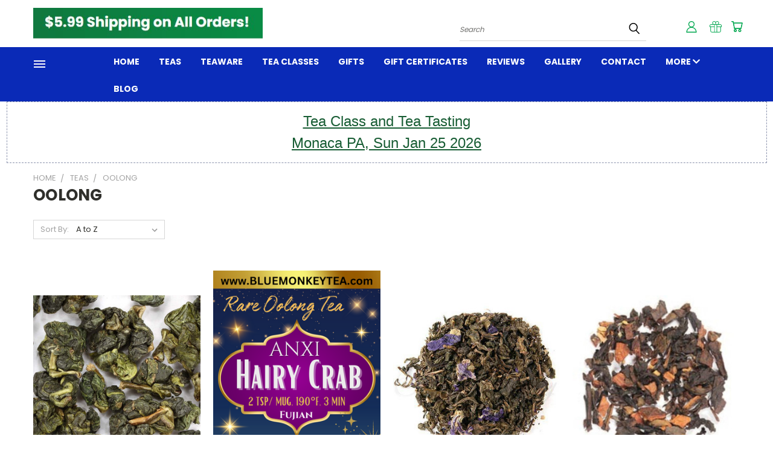

--- FILE ---
content_type: text/html; charset=UTF-8
request_url: https://bluemonkeytea.com/blue-monkey-tea-pgh-loose-leaf-teas-and-herbs/loose-oolong-tea/
body_size: 27830
content:


<!DOCTYPE html>
<html class="no-js" lang="en">
    <head>
        <title>TEAS - OOLONG - Blue Monkey Tea Store</title>
        <link rel="dns-prefetch preconnect" href="https://cdn11.bigcommerce.com/s-fccwop105z" crossorigin><link rel="dns-prefetch preconnect" href="https://fonts.googleapis.com/" crossorigin><link rel="dns-prefetch preconnect" href="https://fonts.gstatic.com/" crossorigin>
        <meta name="keywords" content="Tea"><link rel='canonical' href='https://bluemonkeytea.com/blue-monkey-tea-pgh-loose-leaf-teas-and-herbs/loose-oolong-tea/' /><meta name='platform' content='bigcommerce.stencil' />
        
        

        <link href="https://cdn11.bigcommerce.com/s-fccwop105z/product_images/teapittsburghbluemonkeytealogofavicon-32x32.png" rel="shortcut icon">
        <meta name="viewport" content="width=device-width, initial-scale=1">

        <script>
            document.documentElement.className = document.documentElement.className.replace('no-js', 'js');
        </script>

        <script>
    function browserSupportsAllFeatures() {
        return window.Promise
            && window.fetch
            && window.URL
            && window.URLSearchParams
            && window.WeakMap
            // object-fit support
            && ('objectFit' in document.documentElement.style);
    }

    function loadScript(src) {
        var js = document.createElement('script');
        js.src = src;
        js.onerror = function () {
            console.error('Failed to load polyfill script ' + src);
        };
        document.head.appendChild(js);
    }

    if (!browserSupportsAllFeatures()) {
        loadScript('https://cdn11.bigcommerce.com/s-fccwop105z/stencil/e64cc150-fd46-013d-4da7-5edd16e5545d/e/05fa5610-2755-013d-4e1a-165a5ddff3dd/dist/theme-bundle.polyfills.js');
    }
</script>
        <script>window.consentManagerTranslations = `{"locale":"en","locales":{},"translations":{}}`;</script>

        <script>
            window.lazySizesConfig = window.lazySizesConfig || {};
            window.lazySizesConfig.loadMode = 1;
        </script>
        <script async src="https://cdn11.bigcommerce.com/s-fccwop105z/stencil/e64cc150-fd46-013d-4da7-5edd16e5545d/e/05fa5610-2755-013d-4e1a-165a5ddff3dd/dist/theme-bundle.head_async.js"></script>

        <script src="https://ajax.googleapis.com/ajax/libs/webfont/1.6.26/webfont.js"></script>

        <script>
            WebFont.load({
                custom: {
                    families: ['Karla', 'Roboto', 'Source Sans Pro']
                },
                classes: false
            });
        </script>


        <link href="https://fonts.googleapis.com/css?family=Poppins:400,700&display=swap" rel="stylesheet">
        <link data-stencil-stylesheet href="https://cdn11.bigcommerce.com/s-fccwop105z/stencil/e64cc150-fd46-013d-4da7-5edd16e5545d/e/05fa5610-2755-013d-4e1a-165a5ddff3dd/css/theme-e4e78370-d89c-013e-3433-2eec8af4d5ab.css" rel="stylesheet">
        <link data-stencil-stylesheet href="https://cdn11.bigcommerce.com/s-fccwop105z/stencil/e64cc150-fd46-013d-4da7-5edd16e5545d/e/05fa5610-2755-013d-4e1a-165a5ddff3dd/css/vault-e4e78370-d89c-013e-3433-2eec8af4d5ab.css" rel="stylesheet">
        <link data-stencil-stylesheet href="https://cdn11.bigcommerce.com/s-fccwop105z/stencil/e64cc150-fd46-013d-4da7-5edd16e5545d/e/05fa5610-2755-013d-4e1a-165a5ddff3dd/css/custom-e4e78370-d89c-013e-3433-2eec8af4d5ab.css" rel="stylesheet">

        <!-- Start Tracking Code for analytics_siteverification -->

<meta name="google-site-verification" content="nCxCyc5via7gdkyhuvOtDVFquM38Re6SOYsYOUb_KVM" />

<!-- End Tracking Code for analytics_siteverification -->


<script type="text/javascript">
var BCData = {};
</script>

<script nonce="">
(function () {
    var xmlHttp = new XMLHttpRequest();

    xmlHttp.open('POST', 'https://bes.gcp.data.bigcommerce.com/nobot');
    xmlHttp.setRequestHeader('Content-Type', 'application/json');
    xmlHttp.send('{"store_id":"1002106149","timezone_offset":"-4.0","timestamp":"2026-01-25T16:46:56.46344500Z","visit_id":"e6ff15eb-9698-4da0-9b29-926a16f45b34","channel_id":1}');
})();
</script>

    </head>
    <body>
      <!-- ACTIVE SHOPNAV DIM PAGE -->
      <div id="shopnav-dim-page" style="display: none;">
        <div style="top: 50%; left: 50%; display: none;" id="dialog" class="window">
          <div id="san"></div>
        </div>
        <div style="width: 2478px; font-size: 32pt; color:white; height: 1202px; display: none; opacity: 0.4;" id="mask"></div>
      </div>
      <!-- END ACTIVE SHOPNAV DIM PAGE -->
      <svg data-src="https://cdn11.bigcommerce.com/s-fccwop105z/stencil/e64cc150-fd46-013d-4da7-5edd16e5545d/e/05fa5610-2755-013d-4e1a-165a5ddff3dd/img/icon-sprite.svg" class="icons-svg-sprite"></svg>

      <header class="header header-logo--left" role="banner">
    <a href="#" class="mobileMenu-toggle" data-mobile-menu-toggle="menu">
        <span class="mobileMenu-toggleIcon">Toggle menu</span>
    </a>

  <div class="logo-user-section container">
        <div class="header-logo header-logo--left">
            <a href="https://bluemonkeytea.com/">
            <img class="header-logo-image-unknown-size" src="https://cdn11.bigcommerce.com/s-fccwop105z/images/stencil/original/5_dollar_shipping_1656716422__86616.original.jpg" alt="Blue Monkey Tea Store" title="Blue Monkey Tea Store">
</a>
        </div>
        <nav class="navUser">
    <ul class="navUser-section navUser-section--alt">

        <div class="dropdown dropdown--quickSearch desktop" id="quickSearch" aria-hidden="true" tabindex="-1" data-prevent-quick-search-close>
            <div class="container">
  <a href="#" class="quickSearch-mobileToggle" alt="Submit Search">
      <span class="mobileMenu-toggleIcon"></span>
  </a>
    <form class="form" action="/search.php">
        <fieldset class="form-fieldset">
            <div class="form-field">
                <label class="is-srOnly" for="search_query">Search</label>
                <input class="form-input" data-search-quick name="search_query" id="search_query" data-error-message="Search field cannot be empty." placeholder="Search" autocomplete="off">
                <!-- <input class="button button--primary form-prefixPostfix-button--postfix" type="submit" value=""><svg class="header-icon search-icon"><use xlink:href="#icon-search"></use></svg> -->
            </div>
        </fieldset>
        <div class="search-icon submit">
          <input alt="Submit Search" class="button button--primary form-prefixPostfix-button--postfix" type="submit" value="">
          <svg class="header-icon search-icon" title="submit" alt="submit"><use xlink:href="#icon-search"></use></svg>
        </div>
    </form>
    <section class="quickSearchResults" data-bind="html: results"></section>
</div>
        </div>

        <div class="user-icons">
          <!-- <li class="navUser-item navUser-item--cart user-icons">
              <a
                  class="navUser-action"
                  data-cart-preview
                  data-dropdown="cart-preview-dropdown"
                  data-options="align:right"
                  href="/cart.php"
                  aria-label="Cart with 0 items"
                  <span class="navUser-item-cartLabel"><svg class="header-icon cart-icon"><use xlink:href="#icon-cart"></use></svg></span> <span class="countPill cart-quantity"></span>
              </a>

              <div class="dropdown-menu" id="cart-preview-dropdown" data-dropdown-content aria-hidden="true"></div>
          </li> -->

          <li class="navUser-item navUser-item--cart user-icons">
            <a class="navUser-action"
               data-cart-preview
               data-dropdown="cart-preview-dropdown"
               data-options="align:right"
               href="/cart.php"
               aria-label="Cart with 0 items"
            >
                <!-- <span class="navUser-item-cartLabel">Cart</span>
                <span class="countPill cart-quantity"></span> -->
                <span class="navUser-item-cartLabel"><svg class="header-icon cart-icon"><use xlink:href="#icon-cart"></use></svg></span> <span class="countPill cart-quantity"></span>
            </a>

            <div class="dropdown-menu" id="cart-preview-dropdown" data-dropdown-content aria-hidden="true"></div>
        </li>

          
            <li class="navUser-item user-icons gift-certificates">
                <a alt="Gift Certificates" class="navUser-action" href="/giftcertificates.php"><svg class="header-icon gift-icon"><use xlink:href="#icon-gift" /></svg></a>
            </li>

        <a class="navUser-action navUser-item--compare" href="/compare" data-compare-nav><svg class="header-icon compare-icon"><use xlink:href="#icon-compare"></use></svg><span class="countPill countPill--positive countPill--alt compare"></span></a>

        <!-- <li class="navUser-item navUser-item--account user-icons account"> -->
                    <!-- <a class="navUser-action" href="/login.php"><svg class="header-icon account-icon"><use xlink:href="#icon-account"></use></svg></a> -->
                    <!-- <ul class="account-link enabled"> -->
    <li class="navUser-item navUser-item--account user-icons account">
        <a class="navUser-action account signin-list" alt="User Toolbox" href="/login.php"><svg class="header-icon account-icon"><use xlink:href="#icon-account"></use></svg></a>
        <!-- <a class="navUser-action login" href="/login.php">Sign in</a> -->
        <div class="dropdown-menu signin-list" id="account-dropdown-signin-list">
          <!-- <h2 class="container-header">Account Info</h2> -->
            <nav class="navBar navBar--sub navBar--account signin-list">
    <ul class="navBar-section signout-list">
      <li>
        <a class="navBar-action signout-list" href="/login.php">Sign in  </a>
          <span class="navUser-or"> or </span>
          <a class="navBar-action signout-list" href="/login.php?action=create_account">  Register</a></li>
    </ul>
</nav>
            <!-- <hr class="left full-width" /> -->
            <!-- { {> components / common / currency-selector-dropdown } } -->
            <!-- <a class="button button--primary signin-register logout-button" href="/login.php">Sign in</a> -->
        </div>
     </li>
<!-- </ul> -->
        <!-- </li> -->

        <li class="navUser-item quicksearch mobile">
            <a class="navUser-action navUser-action--quickSearch desktop-toggle" href="#" data-search="quickSearch" aria-controls="quickSearch" aria-expanded="false"><svg class="header-icon search-icon"><use xlink:href="#icon-search"></use></svg></a>
        </li>

    </ul>
    </div>

</nav>
  </div>
    <div id="menu-wrapper">
        <div class="navPages-container" id="menu" data-menu>
          <div class="navPages-wider desktop">
  <div class="nav-minus-logo">
  <div class="mega-cat-nav ">
    <li class="navPages-item navPages-item-page container-header btn">
      <a class="navPages-action">
        <svg class="mega-menu-icon open"><use xlink:href="#icon-v-menu" /></svg><svg class="mega-menu-icon close"><use xlink:href="#icon-close" /><span class="burger-menu"></span><span class="burger-menu fixed">Menu</span>
      </a>
      <div class="clear"></div>
    </li>
    <nav class="navPages">
      <div class="mega-cat-dropdown">
        <div class="inner">

        <div id="page-wrapper">
        <div class="category-list">
          <h2 class="container-header mobile">Categories</h2>
          <li class="navPages-item top-level categories activePage">
              <div class="desktop">
    <a class="navPages-action navPages-action-depth-max has-subMenu is-root second-level-parent sideNavTopLevel needsclick activePage" href="https://bluemonkeytea.com/teas/">TEAS
    <i class="icon navPages-action-moreIcon closed topLevel" aria-hidden="true"><svg><use xlink:href="#icon-chevron-down" /></svg></i>
    </a>
    <div class="navPage-subMenu navPage-subMenu-horizontal second-level-flyout" id="navPages-155" aria-hidden="true" tabindex="-1">
  <div class="category-title">
    <h2><a class="category-title" href="https://bluemonkeytea.com/teas/">TEAS</a></h2>
    <div class="flyout-pagination-container top">
      <a class="navPages-action previous">
        <i class="icon prev" aria-hidden="true">
          <svg><use xlink:href="#icon-circle-left" /></svg>
        </i>
      </a>
      <!-- <span class="dots"></span> -->
      <a class="navPages-action next">
        <i class="icon next" aria-hidden="true">
          <svg><use xlink:href="#icon-circle-right" /></svg>
        </i>
      </a>
    </div>
  </div>
  <div class="flyout-pagination-container bottom">
    <a class="navPages-action previous">
      <i class="icon prev" aria-hidden="true">
        <svg><use xlink:href="#icon-chevron-left" /></svg>
      </i>
    </a>
    <span class="dots"></span>
    <a class="navPages-action next">
      <i class="icon next" aria-hidden="true">
        <svg><use xlink:href="#icon-chevron-left" /></svg>
      </i>
    </a>
  </div>

  <div class="desktop">
    <ul class="navPage-subMenu-list all-second-level-plus-container flyout-page-wrapper">
            <li class="navPage-subMenu-item-child second-level">
                    <a class="navPage-subMenu-action navPages-action second-level" href="https://bluemonkeytea.com/teas/herbal-wellness-teas/">Herbal Wellness Teas</a>
                    <!-- <a class="navPage-subMenu-action navPages-action navPages-action-depth-max view-all" href="https://bluemonkeytea.com/teas/herbal-wellness-teas/">View All</a> -->
            </li>
            <li class="navPage-subMenu-item-child second-level">
                    <a class="navPage-subMenu-action navPages-action second-level" href="https://bluemonkeytea.com/teas/holiday-teas-and-gifts/">Holiday Teas and Gifts</a>
                    <!-- <a class="navPage-subMenu-action navPages-action navPages-action-depth-max view-all" href="https://bluemonkeytea.com/teas/holiday-teas-and-gifts/">View All</a> -->
            </li>
            <li class="navPage-subMenu-item-child second-level">
                    <a class="navPage-subMenu-action navPages-action second-level" href="https://bluemonkeytea.com/teas/mushroom-teas-coffees/">MUSHROOM TEAS/COFFEES</a>
                    <!-- <a class="navPage-subMenu-action navPages-action navPages-action-depth-max view-all" href="https://bluemonkeytea.com/teas/mushroom-teas-coffees/">View All</a> -->
            </li>
            <li class="navPage-subMenu-item-child second-level">
                    <a class="navPage-subMenu-action navPages-action second-level" href="https://bluemonkeytea.com/teas/best-sellers/">BEST SELLERS</a>
                    <!-- <a class="navPage-subMenu-action navPages-action navPages-action-depth-max view-all" href="https://bluemonkeytea.com/teas/best-sellers/">View All</a> -->
            </li>
            <li class="navPage-subMenu-item-child second-level">
                    <a class="navPage-subMenu-action navPages-action second-level" href="https://bluemonkeytea.com/no-category/valentines-day-teas/">VALENTINE&#x27;S DAY TEAS</a>
                    <!-- <a class="navPage-subMenu-action navPages-action navPages-action-depth-max view-all" href="https://bluemonkeytea.com/no-category/valentines-day-teas/">View All</a> -->
            </li>
            <li class="navPage-subMenu-item-child second-level">
                    <a class="navPage-subMenu-action navPages-action second-level" href="https://bluemonkeytea.com/teas/winter-teas-1/">WINTER TEAS</a>
                    <!-- <a class="navPage-subMenu-action navPages-action navPages-action-depth-max view-all" href="https://bluemonkeytea.com/teas/winter-teas-1/">View All</a> -->
            </li>
            <li class="navPage-subMenu-item-child second-level">
                    <a class="navPage-subMenu-action navPages-action second-level" href="https://bluemonkeytea.com/teas/new-teas/">NEW TEAS</a>
                    <!-- <a class="navPage-subMenu-action navPages-action navPages-action-depth-max view-all" href="https://bluemonkeytea.com/teas/new-teas/">View All</a> -->
            </li>
            <li class="navPage-subMenu-item-child second-level">
                    <a class="navPage-subMenu-action navPages-action second-level" href="https://bluemonkeytea.com/teas/glenburn-estate-teas/">GLENBURN ESTATE TEAS</a>
                    <!-- <a class="navPage-subMenu-action navPages-action navPages-action-depth-max view-all" href="https://bluemonkeytea.com/teas/glenburn-estate-teas/">View All</a> -->
            </li>
            <li class="navPage-subMenu-item-child second-level">
                    <a class="navPage-subMenu-action navPages-action navPages-action-depth-max has-subMenu second-level" href="https://bluemonkeytea.com/teas/black/">
                        BLACK <i class="icon navPages-action-moreIcon second-level" aria-hidden="true"><svg><use xlink:href="#icon-chevron-down" /></svg></i>
                    </a>
                    <div class="navPage-subMenu navPage-subMenu-horizontal third-level-flyout" id="navPages-161" aria-hidden="true" tabindex="-1">
    <ul class="navPage-subMenu-list">
            <li class="navPage-subMenu-item-child third-level">
                    <a class="navPage-subMenu-action navPages-action" href="https://bluemonkeytea.com/teas/black/non-flavored/">NON-FLAVORED</a>
            </li>
            <li class="navPage-subMenu-item-child third-level">
                    <a class="navPage-subMenu-action navPages-action" href="https://bluemonkeytea.com/teas/black/flavored/">FLAVORED</a>
            </li>
            <li class="navPage-subMenu-item-child third-level">
                    <a class="navPage-subMenu-action navPages-action" href="https://bluemonkeytea.com/teas/black/decaff/">DECAF.</a>
            </li>
        <li class="navPage-subMenu-item-paren view-all">
            <a class="navPage-subMenu-action navPages-action navPages-action-depth-max view-all" href="https://bluemonkeytea.com/teas/black/">View All</a>
        </li>
    </ul>
</div>
            </li>
            <li class="navPage-subMenu-item-child second-level">
                    <a class="navPage-subMenu-action navPages-action navPages-action-depth-max has-subMenu second-level" href="https://bluemonkeytea.com/teas/green/">
                        GREEN <i class="icon navPages-action-moreIcon second-level" aria-hidden="true"><svg><use xlink:href="#icon-chevron-down" /></svg></i>
                    </a>
                    <div class="navPage-subMenu navPage-subMenu-horizontal third-level-flyout" id="navPages-162" aria-hidden="true" tabindex="-1">
    <ul class="navPage-subMenu-list">
            <li class="navPage-subMenu-item-child third-level">
                    <a class="navPage-subMenu-action navPages-action" href="https://bluemonkeytea.com/teas/green/non-flavored/">NON-FLAVORED</a>
            </li>
            <li class="navPage-subMenu-item-child third-level">
                    <a class="navPage-subMenu-action navPages-action" href="https://bluemonkeytea.com/flavored/">FLAVORED</a>
            </li>
            <li class="navPage-subMenu-item-child third-level">
                    <a class="navPage-subMenu-action navPages-action" href="https://bluemonkeytea.com/decaf/">DECAF.</a>
            </li>
        <li class="navPage-subMenu-item-paren view-all">
            <a class="navPage-subMenu-action navPages-action navPages-action-depth-max view-all" href="https://bluemonkeytea.com/teas/green/">View All</a>
        </li>
    </ul>
</div>
            </li>
            <li class="navPage-subMenu-item-child second-level">
                    <a class="navPage-subMenu-action navPages-action activePage second-level" href="https://bluemonkeytea.com/blue-monkey-tea-pgh-loose-leaf-teas-and-herbs/loose-oolong-tea/">OOLONG</a>
                    <!-- <a class="navPage-subMenu-action navPages-action navPages-action-depth-max view-all" href="https://bluemonkeytea.com/blue-monkey-tea-pgh-loose-leaf-teas-and-herbs/loose-oolong-tea/">View All</a> -->
            </li>
            <li class="navPage-subMenu-item-child second-level">
                    <a class="navPage-subMenu-action navPages-action second-level" href="https://bluemonkeytea.com/teas/white/">WHITE</a>
                    <!-- <a class="navPage-subMenu-action navPages-action navPages-action-depth-max view-all" href="https://bluemonkeytea.com/teas/white/">View All</a> -->
            </li>
            <li class="navPage-subMenu-item-child second-level">
                    <a class="navPage-subMenu-action navPages-action second-level" href="https://bluemonkeytea.com/teas/chai/">CHAI</a>
                    <!-- <a class="navPage-subMenu-action navPages-action navPages-action-depth-max view-all" href="https://bluemonkeytea.com/teas/chai/">View All</a> -->
            </li>
            <li class="navPage-subMenu-item-child second-level">
                    <a class="navPage-subMenu-action navPages-action second-level" href="https://bluemonkeytea.com/teas/darjeeling/">DARJEELING</a>
                    <!-- <a class="navPage-subMenu-action navPages-action navPages-action-depth-max view-all" href="https://bluemonkeytea.com/teas/darjeeling/">View All</a> -->
            </li>
            <li class="navPage-subMenu-item-child second-level">
                    <a class="navPage-subMenu-action navPages-action second-level" href="https://bluemonkeytea.com/teas/decaf-teas/">DECAF. TEAS</a>
                    <!-- <a class="navPage-subMenu-action navPages-action navPages-action-depth-max view-all" href="https://bluemonkeytea.com/teas/decaf-teas/">View All</a> -->
            </li>
            <li class="navPage-subMenu-item-child second-level">
                    <a class="navPage-subMenu-action navPages-action second-level" href="https://bluemonkeytea.com/teas/earl-grey/">EARL GREY</a>
                    <!-- <a class="navPage-subMenu-action navPages-action navPages-action-depth-max view-all" href="https://bluemonkeytea.com/teas/earl-grey/">View All</a> -->
            </li>
            <li class="navPage-subMenu-item-child second-level">
                    <a class="navPage-subMenu-action navPages-action second-level" href="https://bluemonkeytea.com/blue-monkey-tea-pgh-loose-leaf-teas-and-herbs/herbal-fruit-teascaff-free/pure-herbs/">Pure Herbs</a>
                    <!-- <a class="navPage-subMenu-action navPages-action navPages-action-depth-max view-all" href="https://bluemonkeytea.com/blue-monkey-tea-pgh-loose-leaf-teas-and-herbs/herbal-fruit-teascaff-free/pure-herbs/">View All</a> -->
            </li>
            <li class="navPage-subMenu-item-child second-level">
                    <a class="navPage-subMenu-action navPages-action second-level" href="https://bluemonkeytea.com/artisan-flowering-blooming-teas/">Artisan Flowering &amp; Blooming Teas</a>
                    <!-- <a class="navPage-subMenu-action navPages-action navPages-action-depth-max view-all" href="https://bluemonkeytea.com/artisan-flowering-blooming-teas/">View All</a> -->
            </li>
            <li class="navPage-subMenu-item-child second-level">
                    <a class="navPage-subMenu-action navPages-action second-level" href="https://bluemonkeytea.com/teas/matcha-powdered-tea/">MATCHA/Powdered Tea</a>
                    <!-- <a class="navPage-subMenu-action navPages-action navPages-action-depth-max view-all" href="https://bluemonkeytea.com/teas/matcha-powdered-tea/">View All</a> -->
            </li>
            <li class="navPage-subMenu-item-child second-level">
                    <a class="navPage-subMenu-action navPages-action second-level" href="https://bluemonkeytea.com/teas/rare-teas/">RARE TEAS</a>
                    <!-- <a class="navPage-subMenu-action navPages-action navPages-action-depth-max view-all" href="https://bluemonkeytea.com/teas/rare-teas/">View All</a> -->
            </li>
            <li class="navPage-subMenu-item-child second-level">
                    <a class="navPage-subMenu-action navPages-action second-level" href="https://bluemonkeytea.com/teas/herbal-remedies/">HERBAL REMEDIES</a>
                    <!-- <a class="navPage-subMenu-action navPages-action navPages-action-depth-max view-all" href="https://bluemonkeytea.com/teas/herbal-remedies/">View All</a> -->
            </li>
            <li class="navPage-subMenu-item-child second-level">
                    <a class="navPage-subMenu-action navPages-action second-level" href="https://bluemonkeytea.com/teas/suggested-blue-monkey-tea-menu/">SUGGESTED BLUE MONKEY TEA MENU</a>
                    <!-- <a class="navPage-subMenu-action navPages-action navPages-action-depth-max view-all" href="https://bluemonkeytea.com/teas/suggested-blue-monkey-tea-menu/">View All</a> -->
            </li>
            <li class="navPage-subMenu-item-child second-level">
                    <a class="navPage-subMenu-action navPages-action navPages-action-depth-max has-subMenu second-level" href="https://bluemonkeytea.com/teas/pu-erh-and-bricks/">
                        PU-ERH and BRICKS <i class="icon navPages-action-moreIcon second-level" aria-hidden="true"><svg><use xlink:href="#icon-chevron-down" /></svg></i>
                    </a>
                    <div class="navPage-subMenu navPage-subMenu-horizontal third-level-flyout" id="navPages-30" aria-hidden="true" tabindex="-1">
    <ul class="navPage-subMenu-list">
            <li class="navPage-subMenu-item-child third-level">
                    <a class="navPage-subMenu-action navPages-action" href="https://bluemonkeytea.com/blue-monkey-tea-pgh-loose-leaf-teas-and-herbs/pu-erh-teas/pu-erh-cakes/">Pu-Erh Cakes</a>
            </li>
            <li class="navPage-subMenu-item-child third-level">
                    <a class="navPage-subMenu-action navPages-action" href="https://bluemonkeytea.com/blue-monkey-tea-pgh-loose-leaf-teas-and-herbs/pu-erh-teas/pu-erh-cubes-and-tuochas-nests/">Pu-Erh Cubes and Tuochas (Nests)</a>
            </li>
            <li class="navPage-subMenu-item-child third-level">
                    <a class="navPage-subMenu-action navPages-action" href="https://bluemonkeytea.com/blue-monkey-tea-pgh-loose-leaf-teas-and-herbs/tea-bricks/">Tea Bricks, in store only</a>
            </li>
            <li class="navPage-subMenu-item-child third-level">
                    <a class="navPage-subMenu-action navPages-action" href="https://bluemonkeytea.com/pu-erh-loose-leaf/">Pu-Erh Loose Leaf</a>
            </li>
        <li class="navPage-subMenu-item-paren view-all">
            <a class="navPage-subMenu-action navPages-action navPages-action-depth-max view-all" href="https://bluemonkeytea.com/teas/pu-erh-and-bricks/">View All</a>
        </li>
    </ul>
</div>
            </li>
            <li class="navPage-subMenu-item-child second-level">
                    <a class="navPage-subMenu-action navPages-action second-level" href="https://bluemonkeytea.com/blue-monkey-tea-pgh-loose-leaf-teas-and-herbs/herbal-fruit-teascaff-free/herbal-fruit-blends/">Herbal &amp; Fruit Blends</a>
                    <!-- <a class="navPage-subMenu-action navPages-action navPages-action-depth-max view-all" href="https://bluemonkeytea.com/blue-monkey-tea-pgh-loose-leaf-teas-and-herbs/herbal-fruit-teascaff-free/herbal-fruit-blends/">View All</a> -->
            </li>
            <li class="navPage-subMenu-item-child second-level">
                    <a class="navPage-subMenu-action navPages-action second-level" href="https://bluemonkeytea.com/blue-monkey-tea-pgh-loose-leaf-teas-and-herbs/herbal-fruit-teascaff-free/ayurveda-blends/">Ayurveda Blends</a>
                    <!-- <a class="navPage-subMenu-action navPages-action navPages-action-depth-max view-all" href="https://bluemonkeytea.com/blue-monkey-tea-pgh-loose-leaf-teas-and-herbs/herbal-fruit-teascaff-free/ayurveda-blends/">View All</a> -->
            </li>
            <li class="navPage-subMenu-item-child second-level">
                    <a class="navPage-subMenu-action navPages-action second-level" href="https://bluemonkeytea.com/blue-monkey-tea-pgh-loose-leaf-teas-and-herbs/loose-red-teas-rooibos-aka-red-bush-teas/">Red Teas - Rooibos AKA Red Bush</a>
                    <!-- <a class="navPage-subMenu-action navPages-action navPages-action-depth-max view-all" href="https://bluemonkeytea.com/blue-monkey-tea-pgh-loose-leaf-teas-and-herbs/loose-red-teas-rooibos-aka-red-bush-teas/">View All</a> -->
            </li>
            <li class="navPage-subMenu-item-child second-level">
                    <a class="navPage-subMenu-action navPages-action second-level" href="https://bluemonkeytea.com/teas/yerba-mate-has-caffeine/">YERBA MATE (Has Caffeine)</a>
                    <!-- <a class="navPage-subMenu-action navPages-action navPages-action-depth-max view-all" href="https://bluemonkeytea.com/teas/yerba-mate-has-caffeine/">View All</a> -->
            </li>
            <li class="navPage-subMenu-item-child second-level">
                    <a class="navPage-subMenu-action navPages-action navPages-action-depth-max has-subMenu second-level" href="https://bluemonkeytea.com/teas/british-teas/">
                        BRITISH TEAS <i class="icon navPages-action-moreIcon second-level" aria-hidden="true"><svg><use xlink:href="#icon-chevron-down" /></svg></i>
                    </a>
                    <div class="navPage-subMenu navPage-subMenu-horizontal third-level-flyout" id="navPages-10" aria-hidden="true" tabindex="-1">
    <ul class="navPage-subMenu-list">
            <li class="navPage-subMenu-item-child third-level">
                    <a class="navPage-subMenu-action navPages-action" href="https://bluemonkeytea.com/british-shop/barrys-teas-irish-brand/">Barry&#x27;s Teas  Irish Brand</a>
            </li>
            <li class="navPage-subMenu-item-child third-level">
                    <a class="navPage-subMenu-action navPages-action" href="https://bluemonkeytea.com/british-shop/pg-tips-british-brand/">PG Tips  British Brand</a>
            </li>
            <li class="navPage-subMenu-item-child third-level">
                    <a class="navPage-subMenu-action navPages-action" href="https://bluemonkeytea.com/british-shop/taylors-of-harrogate-british-brand/">Taylors of Harrogate  British Brand</a>
            </li>
        <li class="navPage-subMenu-item-paren view-all">
            <a class="navPage-subMenu-action navPages-action navPages-action-depth-max view-all" href="https://bluemonkeytea.com/teas/british-teas/">View All</a>
        </li>
    </ul>
</div>
            </li>
            <li class="navPage-subMenu-item-child second-level">
                    <a class="navPage-subMenu-action navPages-action second-level" href="https://bluemonkeytea.com/blue-monkey-tea-pgh-loose-leaf-teas-and-herbs/blue-monkey-tea-house-blends/">Blue Monkey Tea House Blends</a>
                    <!-- <a class="navPage-subMenu-action navPages-action navPages-action-depth-max view-all" href="https://bluemonkeytea.com/blue-monkey-tea-pgh-loose-leaf-teas-and-herbs/blue-monkey-tea-house-blends/">View All</a> -->
            </li>
            <li class="navPage-subMenu-item-child second-level">
                    <a class="navPage-subMenu-action navPages-action navPages-action-depth-max has-subMenu second-level" href="https://bluemonkeytea.com/blue-monkey-tea-pgh-loose-leaf-teas-and-herbs/loose-organic-tea/">
                        ORGANIC <i class="icon navPages-action-moreIcon second-level" aria-hidden="true"><svg><use xlink:href="#icon-chevron-down" /></svg></i>
                    </a>
                    <div class="navPage-subMenu navPage-subMenu-horizontal third-level-flyout" id="navPages-43" aria-hidden="true" tabindex="-1">
    <ul class="navPage-subMenu-list">
            <li class="navPage-subMenu-item-child third-level">
                    <a class="navPage-subMenu-action navPages-action" href="https://bluemonkeytea.com/blue-monkey-tea-pgh-loose-leaf-teas-and-herbs/loose-organic-tea/organic-herbs-and-fruit-teas/">Organic Herbs and Fruit Teas</a>
            </li>
            <li class="navPage-subMenu-item-child third-level">
                    <a class="navPage-subMenu-action navPages-action" href="https://bluemonkeytea.com/blue-monkey-tea-pgh-loose-leaf-teas-and-herbs/loose-organic-tea/organic-teas/">Organic Teas</a>
            </li>
        <li class="navPage-subMenu-item-paren view-all">
            <a class="navPage-subMenu-action navPages-action navPages-action-depth-max view-all" href="https://bluemonkeytea.com/blue-monkey-tea-pgh-loose-leaf-teas-and-herbs/loose-organic-tea/">View All</a>
        </li>
    </ul>
</div>
            </li>
            <li class="navPage-subMenu-item-child second-level">
                    <a class="navPage-subMenu-action navPages-action second-level" href="https://bluemonkeytea.com/teas/more-teas/the-great-mississippi-tea-co-usa-grown/">The Great Mississippi Tea Co -USA Grown</a>
                    <!-- <a class="navPage-subMenu-action navPages-action navPages-action-depth-max view-all" href="https://bluemonkeytea.com/teas/more-teas/the-great-mississippi-tea-co-usa-grown/">View All</a> -->
            </li>
            <li class="navPage-subMenu-item-child second-level">
                    <a class="navPage-subMenu-action navPages-action second-level" href="https://bluemonkeytea.com/blue-monkey-tea-pgh-loose-leaf-teas-and-herbs/teavana-alternateas/">Teavana AlternaTEAS</a>
                    <!-- <a class="navPage-subMenu-action navPages-action navPages-action-depth-max view-all" href="https://bluemonkeytea.com/blue-monkey-tea-pgh-loose-leaf-teas-and-herbs/teavana-alternateas/">View All</a> -->
            </li>
            <li class="navPage-subMenu-item-child second-level">
                    <a class="navPage-subMenu-action navPages-action second-level" href="https://bluemonkeytea.com/teas/private-blends/">Private Blends</a>
                    <!-- <a class="navPage-subMenu-action navPages-action navPages-action-depth-max view-all" href="https://bluemonkeytea.com/teas/private-blends/">View All</a> -->
            </li>
        <!-- <div class="flyout-pagination-container bottom">
          <a class="navPages-action previous">
            <i class="icon prev" aria-hidden="true">
              <svg><use xlink:href="#icon-chevron-left" /></svg>
            </i>
          </a>
          <span class="dots"></span>
          <a class="navPages-action next">
            <i class="icon next" aria-hidden="true">
              <svg><use xlink:href="#icon-chevron-left" /></svg>
            </i>
          </a>
        </div> -->

    </ul>
    </div>

<div class="mobile">
    <ul class="navPage-subMenu-list all-second-level-plus-container flyout-page-wrapper">
            <li class="navPage-subMenu-item-child second-level">
                    <a class="navPage-subMenu-action navPages-action second-level" href="https://bluemonkeytea.com/teas/herbal-wellness-teas/">Herbal Wellness Teas</a>
                    <!-- <a class="navPage-subMenu-action navPages-action navPages-action-depth-max view-all" href="https://bluemonkeytea.com/teas/herbal-wellness-teas/">View All</a> -->
            </li>
            <li class="navPage-subMenu-item-child second-level">
                    <a class="navPage-subMenu-action navPages-action second-level" href="https://bluemonkeytea.com/teas/holiday-teas-and-gifts/">Holiday Teas and Gifts</a>
                    <!-- <a class="navPage-subMenu-action navPages-action navPages-action-depth-max view-all" href="https://bluemonkeytea.com/teas/holiday-teas-and-gifts/">View All</a> -->
            </li>
            <li class="navPage-subMenu-item-child second-level">
                    <a class="navPage-subMenu-action navPages-action second-level" href="https://bluemonkeytea.com/teas/mushroom-teas-coffees/">MUSHROOM TEAS/COFFEES</a>
                    <!-- <a class="navPage-subMenu-action navPages-action navPages-action-depth-max view-all" href="https://bluemonkeytea.com/teas/mushroom-teas-coffees/">View All</a> -->
            </li>
            <li class="navPage-subMenu-item-child second-level">
                    <a class="navPage-subMenu-action navPages-action second-level" href="https://bluemonkeytea.com/teas/best-sellers/">BEST SELLERS</a>
                    <!-- <a class="navPage-subMenu-action navPages-action navPages-action-depth-max view-all" href="https://bluemonkeytea.com/teas/best-sellers/">View All</a> -->
            </li>
            <li class="navPage-subMenu-item-child second-level">
                    <a class="navPage-subMenu-action navPages-action second-level" href="https://bluemonkeytea.com/no-category/valentines-day-teas/">VALENTINE&#x27;S DAY TEAS</a>
                    <!-- <a class="navPage-subMenu-action navPages-action navPages-action-depth-max view-all" href="https://bluemonkeytea.com/no-category/valentines-day-teas/">View All</a> -->
            </li>
            <li class="navPage-subMenu-item-child second-level">
                    <a class="navPage-subMenu-action navPages-action second-level" href="https://bluemonkeytea.com/teas/winter-teas-1/">WINTER TEAS</a>
                    <!-- <a class="navPage-subMenu-action navPages-action navPages-action-depth-max view-all" href="https://bluemonkeytea.com/teas/winter-teas-1/">View All</a> -->
            </li>
            <li class="navPage-subMenu-item-child second-level">
                    <a class="navPage-subMenu-action navPages-action second-level" href="https://bluemonkeytea.com/teas/new-teas/">NEW TEAS</a>
                    <!-- <a class="navPage-subMenu-action navPages-action navPages-action-depth-max view-all" href="https://bluemonkeytea.com/teas/new-teas/">View All</a> -->
            </li>
            <li class="navPage-subMenu-item-child second-level">
                    <a class="navPage-subMenu-action navPages-action second-level" href="https://bluemonkeytea.com/teas/glenburn-estate-teas/">GLENBURN ESTATE TEAS</a>
                    <!-- <a class="navPage-subMenu-action navPages-action navPages-action-depth-max view-all" href="https://bluemonkeytea.com/teas/glenburn-estate-teas/">View All</a> -->
            </li>
            <li class="navPage-subMenu-item-child second-level">
                    <a class="navPage-subMenu-action navPages-action navPages-action-depth-max has-subMenu second-level" href="https://bluemonkeytea.com/teas/black/">
                        BLACK
                    </a>
                    <i class="icon navPages-action-moreIcon second-level" aria-hidden="true"><svg><use xlink:href="#icon-chevron-down" /></svg></i>
                    <div class="navPage-subMenu navPage-subMenu-horizontal third-level-flyout" id="navPages-161" aria-hidden="true" tabindex="-1">
    <ul class="navPage-subMenu-list">
            <li class="navPage-subMenu-item-child third-level">
                    <a class="navPage-subMenu-action navPages-action" href="https://bluemonkeytea.com/teas/black/non-flavored/">NON-FLAVORED</a>
            </li>
            <li class="navPage-subMenu-item-child third-level">
                    <a class="navPage-subMenu-action navPages-action" href="https://bluemonkeytea.com/teas/black/flavored/">FLAVORED</a>
            </li>
            <li class="navPage-subMenu-item-child third-level">
                    <a class="navPage-subMenu-action navPages-action" href="https://bluemonkeytea.com/teas/black/decaff/">DECAF.</a>
            </li>
        <li class="navPage-subMenu-item-paren view-all">
            <a class="navPage-subMenu-action navPages-action navPages-action-depth-max view-all" href="https://bluemonkeytea.com/teas/black/">View All</a>
        </li>
    </ul>
</div>
            </li>
            <li class="navPage-subMenu-item-child second-level">
                    <a class="navPage-subMenu-action navPages-action navPages-action-depth-max has-subMenu second-level" href="https://bluemonkeytea.com/teas/green/">
                        GREEN
                    </a>
                    <i class="icon navPages-action-moreIcon second-level" aria-hidden="true"><svg><use xlink:href="#icon-chevron-down" /></svg></i>
                    <div class="navPage-subMenu navPage-subMenu-horizontal third-level-flyout" id="navPages-162" aria-hidden="true" tabindex="-1">
    <ul class="navPage-subMenu-list">
            <li class="navPage-subMenu-item-child third-level">
                    <a class="navPage-subMenu-action navPages-action" href="https://bluemonkeytea.com/teas/green/non-flavored/">NON-FLAVORED</a>
            </li>
            <li class="navPage-subMenu-item-child third-level">
                    <a class="navPage-subMenu-action navPages-action" href="https://bluemonkeytea.com/flavored/">FLAVORED</a>
            </li>
            <li class="navPage-subMenu-item-child third-level">
                    <a class="navPage-subMenu-action navPages-action" href="https://bluemonkeytea.com/decaf/">DECAF.</a>
            </li>
        <li class="navPage-subMenu-item-paren view-all">
            <a class="navPage-subMenu-action navPages-action navPages-action-depth-max view-all" href="https://bluemonkeytea.com/teas/green/">View All</a>
        </li>
    </ul>
</div>
            </li>
            <li class="navPage-subMenu-item-child second-level">
                    <a class="navPage-subMenu-action navPages-action activePage second-level" href="https://bluemonkeytea.com/blue-monkey-tea-pgh-loose-leaf-teas-and-herbs/loose-oolong-tea/">OOLONG</a>
                    <!-- <a class="navPage-subMenu-action navPages-action navPages-action-depth-max view-all" href="https://bluemonkeytea.com/blue-monkey-tea-pgh-loose-leaf-teas-and-herbs/loose-oolong-tea/">View All</a> -->
            </li>
            <li class="navPage-subMenu-item-child second-level">
                    <a class="navPage-subMenu-action navPages-action second-level" href="https://bluemonkeytea.com/teas/white/">WHITE</a>
                    <!-- <a class="navPage-subMenu-action navPages-action navPages-action-depth-max view-all" href="https://bluemonkeytea.com/teas/white/">View All</a> -->
            </li>
            <li class="navPage-subMenu-item-child second-level">
                    <a class="navPage-subMenu-action navPages-action second-level" href="https://bluemonkeytea.com/teas/chai/">CHAI</a>
                    <!-- <a class="navPage-subMenu-action navPages-action navPages-action-depth-max view-all" href="https://bluemonkeytea.com/teas/chai/">View All</a> -->
            </li>
            <li class="navPage-subMenu-item-child second-level">
                    <a class="navPage-subMenu-action navPages-action second-level" href="https://bluemonkeytea.com/teas/darjeeling/">DARJEELING</a>
                    <!-- <a class="navPage-subMenu-action navPages-action navPages-action-depth-max view-all" href="https://bluemonkeytea.com/teas/darjeeling/">View All</a> -->
            </li>
            <li class="navPage-subMenu-item-child second-level">
                    <a class="navPage-subMenu-action navPages-action second-level" href="https://bluemonkeytea.com/teas/decaf-teas/">DECAF. TEAS</a>
                    <!-- <a class="navPage-subMenu-action navPages-action navPages-action-depth-max view-all" href="https://bluemonkeytea.com/teas/decaf-teas/">View All</a> -->
            </li>
            <li class="navPage-subMenu-item-child second-level">
                    <a class="navPage-subMenu-action navPages-action second-level" href="https://bluemonkeytea.com/teas/earl-grey/">EARL GREY</a>
                    <!-- <a class="navPage-subMenu-action navPages-action navPages-action-depth-max view-all" href="https://bluemonkeytea.com/teas/earl-grey/">View All</a> -->
            </li>
            <li class="navPage-subMenu-item-child second-level">
                    <a class="navPage-subMenu-action navPages-action second-level" href="https://bluemonkeytea.com/blue-monkey-tea-pgh-loose-leaf-teas-and-herbs/herbal-fruit-teascaff-free/pure-herbs/">Pure Herbs</a>
                    <!-- <a class="navPage-subMenu-action navPages-action navPages-action-depth-max view-all" href="https://bluemonkeytea.com/blue-monkey-tea-pgh-loose-leaf-teas-and-herbs/herbal-fruit-teascaff-free/pure-herbs/">View All</a> -->
            </li>
            <li class="navPage-subMenu-item-child second-level">
                    <a class="navPage-subMenu-action navPages-action second-level" href="https://bluemonkeytea.com/artisan-flowering-blooming-teas/">Artisan Flowering &amp; Blooming Teas</a>
                    <!-- <a class="navPage-subMenu-action navPages-action navPages-action-depth-max view-all" href="https://bluemonkeytea.com/artisan-flowering-blooming-teas/">View All</a> -->
            </li>
            <li class="navPage-subMenu-item-child second-level">
                    <a class="navPage-subMenu-action navPages-action second-level" href="https://bluemonkeytea.com/teas/matcha-powdered-tea/">MATCHA/Powdered Tea</a>
                    <!-- <a class="navPage-subMenu-action navPages-action navPages-action-depth-max view-all" href="https://bluemonkeytea.com/teas/matcha-powdered-tea/">View All</a> -->
            </li>
            <li class="navPage-subMenu-item-child second-level">
                    <a class="navPage-subMenu-action navPages-action second-level" href="https://bluemonkeytea.com/teas/rare-teas/">RARE TEAS</a>
                    <!-- <a class="navPage-subMenu-action navPages-action navPages-action-depth-max view-all" href="https://bluemonkeytea.com/teas/rare-teas/">View All</a> -->
            </li>
            <li class="navPage-subMenu-item-child second-level">
                    <a class="navPage-subMenu-action navPages-action second-level" href="https://bluemonkeytea.com/teas/herbal-remedies/">HERBAL REMEDIES</a>
                    <!-- <a class="navPage-subMenu-action navPages-action navPages-action-depth-max view-all" href="https://bluemonkeytea.com/teas/herbal-remedies/">View All</a> -->
            </li>
            <li class="navPage-subMenu-item-child second-level">
                    <a class="navPage-subMenu-action navPages-action second-level" href="https://bluemonkeytea.com/teas/suggested-blue-monkey-tea-menu/">SUGGESTED BLUE MONKEY TEA MENU</a>
                    <!-- <a class="navPage-subMenu-action navPages-action navPages-action-depth-max view-all" href="https://bluemonkeytea.com/teas/suggested-blue-monkey-tea-menu/">View All</a> -->
            </li>
            <li class="navPage-subMenu-item-child second-level">
                    <a class="navPage-subMenu-action navPages-action navPages-action-depth-max has-subMenu second-level" href="https://bluemonkeytea.com/teas/pu-erh-and-bricks/">
                        PU-ERH and BRICKS
                    </a>
                    <i class="icon navPages-action-moreIcon second-level" aria-hidden="true"><svg><use xlink:href="#icon-chevron-down" /></svg></i>
                    <div class="navPage-subMenu navPage-subMenu-horizontal third-level-flyout" id="navPages-30" aria-hidden="true" tabindex="-1">
    <ul class="navPage-subMenu-list">
            <li class="navPage-subMenu-item-child third-level">
                    <a class="navPage-subMenu-action navPages-action" href="https://bluemonkeytea.com/blue-monkey-tea-pgh-loose-leaf-teas-and-herbs/pu-erh-teas/pu-erh-cakes/">Pu-Erh Cakes</a>
            </li>
            <li class="navPage-subMenu-item-child third-level">
                    <a class="navPage-subMenu-action navPages-action" href="https://bluemonkeytea.com/blue-monkey-tea-pgh-loose-leaf-teas-and-herbs/pu-erh-teas/pu-erh-cubes-and-tuochas-nests/">Pu-Erh Cubes and Tuochas (Nests)</a>
            </li>
            <li class="navPage-subMenu-item-child third-level">
                    <a class="navPage-subMenu-action navPages-action" href="https://bluemonkeytea.com/blue-monkey-tea-pgh-loose-leaf-teas-and-herbs/tea-bricks/">Tea Bricks, in store only</a>
            </li>
            <li class="navPage-subMenu-item-child third-level">
                    <a class="navPage-subMenu-action navPages-action" href="https://bluemonkeytea.com/pu-erh-loose-leaf/">Pu-Erh Loose Leaf</a>
            </li>
        <li class="navPage-subMenu-item-paren view-all">
            <a class="navPage-subMenu-action navPages-action navPages-action-depth-max view-all" href="https://bluemonkeytea.com/teas/pu-erh-and-bricks/">View All</a>
        </li>
    </ul>
</div>
            </li>
            <li class="navPage-subMenu-item-child second-level">
                    <a class="navPage-subMenu-action navPages-action second-level" href="https://bluemonkeytea.com/blue-monkey-tea-pgh-loose-leaf-teas-and-herbs/herbal-fruit-teascaff-free/herbal-fruit-blends/">Herbal &amp; Fruit Blends</a>
                    <!-- <a class="navPage-subMenu-action navPages-action navPages-action-depth-max view-all" href="https://bluemonkeytea.com/blue-monkey-tea-pgh-loose-leaf-teas-and-herbs/herbal-fruit-teascaff-free/herbal-fruit-blends/">View All</a> -->
            </li>
            <li class="navPage-subMenu-item-child second-level">
                    <a class="navPage-subMenu-action navPages-action second-level" href="https://bluemonkeytea.com/blue-monkey-tea-pgh-loose-leaf-teas-and-herbs/herbal-fruit-teascaff-free/ayurveda-blends/">Ayurveda Blends</a>
                    <!-- <a class="navPage-subMenu-action navPages-action navPages-action-depth-max view-all" href="https://bluemonkeytea.com/blue-monkey-tea-pgh-loose-leaf-teas-and-herbs/herbal-fruit-teascaff-free/ayurveda-blends/">View All</a> -->
            </li>
            <li class="navPage-subMenu-item-child second-level">
                    <a class="navPage-subMenu-action navPages-action second-level" href="https://bluemonkeytea.com/blue-monkey-tea-pgh-loose-leaf-teas-and-herbs/loose-red-teas-rooibos-aka-red-bush-teas/">Red Teas - Rooibos AKA Red Bush</a>
                    <!-- <a class="navPage-subMenu-action navPages-action navPages-action-depth-max view-all" href="https://bluemonkeytea.com/blue-monkey-tea-pgh-loose-leaf-teas-and-herbs/loose-red-teas-rooibos-aka-red-bush-teas/">View All</a> -->
            </li>
            <li class="navPage-subMenu-item-child second-level">
                    <a class="navPage-subMenu-action navPages-action second-level" href="https://bluemonkeytea.com/teas/yerba-mate-has-caffeine/">YERBA MATE (Has Caffeine)</a>
                    <!-- <a class="navPage-subMenu-action navPages-action navPages-action-depth-max view-all" href="https://bluemonkeytea.com/teas/yerba-mate-has-caffeine/">View All</a> -->
            </li>
            <li class="navPage-subMenu-item-child second-level">
                    <a class="navPage-subMenu-action navPages-action navPages-action-depth-max has-subMenu second-level" href="https://bluemonkeytea.com/teas/british-teas/">
                        BRITISH TEAS
                    </a>
                    <i class="icon navPages-action-moreIcon second-level" aria-hidden="true"><svg><use xlink:href="#icon-chevron-down" /></svg></i>
                    <div class="navPage-subMenu navPage-subMenu-horizontal third-level-flyout" id="navPages-10" aria-hidden="true" tabindex="-1">
    <ul class="navPage-subMenu-list">
            <li class="navPage-subMenu-item-child third-level">
                    <a class="navPage-subMenu-action navPages-action" href="https://bluemonkeytea.com/british-shop/barrys-teas-irish-brand/">Barry&#x27;s Teas  Irish Brand</a>
            </li>
            <li class="navPage-subMenu-item-child third-level">
                    <a class="navPage-subMenu-action navPages-action" href="https://bluemonkeytea.com/british-shop/pg-tips-british-brand/">PG Tips  British Brand</a>
            </li>
            <li class="navPage-subMenu-item-child third-level">
                    <a class="navPage-subMenu-action navPages-action" href="https://bluemonkeytea.com/british-shop/taylors-of-harrogate-british-brand/">Taylors of Harrogate  British Brand</a>
            </li>
        <li class="navPage-subMenu-item-paren view-all">
            <a class="navPage-subMenu-action navPages-action navPages-action-depth-max view-all" href="https://bluemonkeytea.com/teas/british-teas/">View All</a>
        </li>
    </ul>
</div>
            </li>
            <li class="navPage-subMenu-item-child second-level">
                    <a class="navPage-subMenu-action navPages-action second-level" href="https://bluemonkeytea.com/blue-monkey-tea-pgh-loose-leaf-teas-and-herbs/blue-monkey-tea-house-blends/">Blue Monkey Tea House Blends</a>
                    <!-- <a class="navPage-subMenu-action navPages-action navPages-action-depth-max view-all" href="https://bluemonkeytea.com/blue-monkey-tea-pgh-loose-leaf-teas-and-herbs/blue-monkey-tea-house-blends/">View All</a> -->
            </li>
            <li class="navPage-subMenu-item-child second-level">
                    <a class="navPage-subMenu-action navPages-action navPages-action-depth-max has-subMenu second-level" href="https://bluemonkeytea.com/blue-monkey-tea-pgh-loose-leaf-teas-and-herbs/loose-organic-tea/">
                        ORGANIC
                    </a>
                    <i class="icon navPages-action-moreIcon second-level" aria-hidden="true"><svg><use xlink:href="#icon-chevron-down" /></svg></i>
                    <div class="navPage-subMenu navPage-subMenu-horizontal third-level-flyout" id="navPages-43" aria-hidden="true" tabindex="-1">
    <ul class="navPage-subMenu-list">
            <li class="navPage-subMenu-item-child third-level">
                    <a class="navPage-subMenu-action navPages-action" href="https://bluemonkeytea.com/blue-monkey-tea-pgh-loose-leaf-teas-and-herbs/loose-organic-tea/organic-herbs-and-fruit-teas/">Organic Herbs and Fruit Teas</a>
            </li>
            <li class="navPage-subMenu-item-child third-level">
                    <a class="navPage-subMenu-action navPages-action" href="https://bluemonkeytea.com/blue-monkey-tea-pgh-loose-leaf-teas-and-herbs/loose-organic-tea/organic-teas/">Organic Teas</a>
            </li>
        <li class="navPage-subMenu-item-paren view-all">
            <a class="navPage-subMenu-action navPages-action navPages-action-depth-max view-all" href="https://bluemonkeytea.com/blue-monkey-tea-pgh-loose-leaf-teas-and-herbs/loose-organic-tea/">View All</a>
        </li>
    </ul>
</div>
            </li>
            <li class="navPage-subMenu-item-child second-level">
                    <a class="navPage-subMenu-action navPages-action second-level" href="https://bluemonkeytea.com/teas/more-teas/the-great-mississippi-tea-co-usa-grown/">The Great Mississippi Tea Co -USA Grown</a>
                    <!-- <a class="navPage-subMenu-action navPages-action navPages-action-depth-max view-all" href="https://bluemonkeytea.com/teas/more-teas/the-great-mississippi-tea-co-usa-grown/">View All</a> -->
            </li>
            <li class="navPage-subMenu-item-child second-level">
                    <a class="navPage-subMenu-action navPages-action second-level" href="https://bluemonkeytea.com/blue-monkey-tea-pgh-loose-leaf-teas-and-herbs/teavana-alternateas/">Teavana AlternaTEAS</a>
                    <!-- <a class="navPage-subMenu-action navPages-action navPages-action-depth-max view-all" href="https://bluemonkeytea.com/blue-monkey-tea-pgh-loose-leaf-teas-and-herbs/teavana-alternateas/">View All</a> -->
            </li>
            <li class="navPage-subMenu-item-child second-level">
                    <a class="navPage-subMenu-action navPages-action second-level" href="https://bluemonkeytea.com/teas/private-blends/">Private Blends</a>
                    <!-- <a class="navPage-subMenu-action navPages-action navPages-action-depth-max view-all" href="https://bluemonkeytea.com/teas/private-blends/">View All</a> -->
            </li>
        <!-- <div class="flyout-pagination-container bottom">
          <a class="navPages-action previous">
            <i class="icon prev" aria-hidden="true">
              <svg><use xlink:href="#icon-chevron-left" /></svg>
            </i>
          </a>
          <span class="dots"></span>
          <a class="navPages-action next">
            <i class="icon next" aria-hidden="true">
              <svg><use xlink:href="#icon-chevron-left" /></svg>
            </i>
          </a>
        </div> -->

    </ul>
    </div>
</div>
</div>

<div class="mobile">
    <a class="navPages-action navPages-action-depth-max has-subMenu is-root second-level-parent sideNavTopLevel needsclick activePage" href="https://bluemonkeytea.com/teas/">TEAS
    </a>
     <i class="icon navPages-action-moreIcon closed topLevel" aria-hidden="true"><svg><use xlink:href="#icon-chevron-down" /></svg></i>
    <div class="navPage-subMenu navPage-subMenu-horizontal second-level-flyout" id="navPages-155" aria-hidden="true" tabindex="-1">
  <div class="category-title">
    <h2><a class="category-title" href="https://bluemonkeytea.com/teas/">TEAS</a></h2>
    <div class="flyout-pagination-container top">
      <a class="navPages-action previous">
        <i class="icon prev" aria-hidden="true">
          <svg><use xlink:href="#icon-circle-left" /></svg>
        </i>
      </a>
      <!-- <span class="dots"></span> -->
      <a class="navPages-action next">
        <i class="icon next" aria-hidden="true">
          <svg><use xlink:href="#icon-circle-right" /></svg>
        </i>
      </a>
    </div>
  </div>
  <div class="flyout-pagination-container bottom">
    <a class="navPages-action previous">
      <i class="icon prev" aria-hidden="true">
        <svg><use xlink:href="#icon-chevron-left" /></svg>
      </i>
    </a>
    <span class="dots"></span>
    <a class="navPages-action next">
      <i class="icon next" aria-hidden="true">
        <svg><use xlink:href="#icon-chevron-left" /></svg>
      </i>
    </a>
  </div>

  <div class="desktop">
    <ul class="navPage-subMenu-list all-second-level-plus-container flyout-page-wrapper">
            <li class="navPage-subMenu-item-child second-level">
                    <a class="navPage-subMenu-action navPages-action second-level" href="https://bluemonkeytea.com/teas/herbal-wellness-teas/">Herbal Wellness Teas</a>
                    <!-- <a class="navPage-subMenu-action navPages-action navPages-action-depth-max view-all" href="https://bluemonkeytea.com/teas/herbal-wellness-teas/">View All</a> -->
            </li>
            <li class="navPage-subMenu-item-child second-level">
                    <a class="navPage-subMenu-action navPages-action second-level" href="https://bluemonkeytea.com/teas/holiday-teas-and-gifts/">Holiday Teas and Gifts</a>
                    <!-- <a class="navPage-subMenu-action navPages-action navPages-action-depth-max view-all" href="https://bluemonkeytea.com/teas/holiday-teas-and-gifts/">View All</a> -->
            </li>
            <li class="navPage-subMenu-item-child second-level">
                    <a class="navPage-subMenu-action navPages-action second-level" href="https://bluemonkeytea.com/teas/mushroom-teas-coffees/">MUSHROOM TEAS/COFFEES</a>
                    <!-- <a class="navPage-subMenu-action navPages-action navPages-action-depth-max view-all" href="https://bluemonkeytea.com/teas/mushroom-teas-coffees/">View All</a> -->
            </li>
            <li class="navPage-subMenu-item-child second-level">
                    <a class="navPage-subMenu-action navPages-action second-level" href="https://bluemonkeytea.com/teas/best-sellers/">BEST SELLERS</a>
                    <!-- <a class="navPage-subMenu-action navPages-action navPages-action-depth-max view-all" href="https://bluemonkeytea.com/teas/best-sellers/">View All</a> -->
            </li>
            <li class="navPage-subMenu-item-child second-level">
                    <a class="navPage-subMenu-action navPages-action second-level" href="https://bluemonkeytea.com/no-category/valentines-day-teas/">VALENTINE&#x27;S DAY TEAS</a>
                    <!-- <a class="navPage-subMenu-action navPages-action navPages-action-depth-max view-all" href="https://bluemonkeytea.com/no-category/valentines-day-teas/">View All</a> -->
            </li>
            <li class="navPage-subMenu-item-child second-level">
                    <a class="navPage-subMenu-action navPages-action second-level" href="https://bluemonkeytea.com/teas/winter-teas-1/">WINTER TEAS</a>
                    <!-- <a class="navPage-subMenu-action navPages-action navPages-action-depth-max view-all" href="https://bluemonkeytea.com/teas/winter-teas-1/">View All</a> -->
            </li>
            <li class="navPage-subMenu-item-child second-level">
                    <a class="navPage-subMenu-action navPages-action second-level" href="https://bluemonkeytea.com/teas/new-teas/">NEW TEAS</a>
                    <!-- <a class="navPage-subMenu-action navPages-action navPages-action-depth-max view-all" href="https://bluemonkeytea.com/teas/new-teas/">View All</a> -->
            </li>
            <li class="navPage-subMenu-item-child second-level">
                    <a class="navPage-subMenu-action navPages-action second-level" href="https://bluemonkeytea.com/teas/glenburn-estate-teas/">GLENBURN ESTATE TEAS</a>
                    <!-- <a class="navPage-subMenu-action navPages-action navPages-action-depth-max view-all" href="https://bluemonkeytea.com/teas/glenburn-estate-teas/">View All</a> -->
            </li>
            <li class="navPage-subMenu-item-child second-level">
                    <a class="navPage-subMenu-action navPages-action navPages-action-depth-max has-subMenu second-level" href="https://bluemonkeytea.com/teas/black/">
                        BLACK <i class="icon navPages-action-moreIcon second-level" aria-hidden="true"><svg><use xlink:href="#icon-chevron-down" /></svg></i>
                    </a>
                    <div class="navPage-subMenu navPage-subMenu-horizontal third-level-flyout" id="navPages-161" aria-hidden="true" tabindex="-1">
    <ul class="navPage-subMenu-list">
            <li class="navPage-subMenu-item-child third-level">
                    <a class="navPage-subMenu-action navPages-action" href="https://bluemonkeytea.com/teas/black/non-flavored/">NON-FLAVORED</a>
            </li>
            <li class="navPage-subMenu-item-child third-level">
                    <a class="navPage-subMenu-action navPages-action" href="https://bluemonkeytea.com/teas/black/flavored/">FLAVORED</a>
            </li>
            <li class="navPage-subMenu-item-child third-level">
                    <a class="navPage-subMenu-action navPages-action" href="https://bluemonkeytea.com/teas/black/decaff/">DECAF.</a>
            </li>
        <li class="navPage-subMenu-item-paren view-all">
            <a class="navPage-subMenu-action navPages-action navPages-action-depth-max view-all" href="https://bluemonkeytea.com/teas/black/">View All</a>
        </li>
    </ul>
</div>
            </li>
            <li class="navPage-subMenu-item-child second-level">
                    <a class="navPage-subMenu-action navPages-action navPages-action-depth-max has-subMenu second-level" href="https://bluemonkeytea.com/teas/green/">
                        GREEN <i class="icon navPages-action-moreIcon second-level" aria-hidden="true"><svg><use xlink:href="#icon-chevron-down" /></svg></i>
                    </a>
                    <div class="navPage-subMenu navPage-subMenu-horizontal third-level-flyout" id="navPages-162" aria-hidden="true" tabindex="-1">
    <ul class="navPage-subMenu-list">
            <li class="navPage-subMenu-item-child third-level">
                    <a class="navPage-subMenu-action navPages-action" href="https://bluemonkeytea.com/teas/green/non-flavored/">NON-FLAVORED</a>
            </li>
            <li class="navPage-subMenu-item-child third-level">
                    <a class="navPage-subMenu-action navPages-action" href="https://bluemonkeytea.com/flavored/">FLAVORED</a>
            </li>
            <li class="navPage-subMenu-item-child third-level">
                    <a class="navPage-subMenu-action navPages-action" href="https://bluemonkeytea.com/decaf/">DECAF.</a>
            </li>
        <li class="navPage-subMenu-item-paren view-all">
            <a class="navPage-subMenu-action navPages-action navPages-action-depth-max view-all" href="https://bluemonkeytea.com/teas/green/">View All</a>
        </li>
    </ul>
</div>
            </li>
            <li class="navPage-subMenu-item-child second-level">
                    <a class="navPage-subMenu-action navPages-action activePage second-level" href="https://bluemonkeytea.com/blue-monkey-tea-pgh-loose-leaf-teas-and-herbs/loose-oolong-tea/">OOLONG</a>
                    <!-- <a class="navPage-subMenu-action navPages-action navPages-action-depth-max view-all" href="https://bluemonkeytea.com/blue-monkey-tea-pgh-loose-leaf-teas-and-herbs/loose-oolong-tea/">View All</a> -->
            </li>
            <li class="navPage-subMenu-item-child second-level">
                    <a class="navPage-subMenu-action navPages-action second-level" href="https://bluemonkeytea.com/teas/white/">WHITE</a>
                    <!-- <a class="navPage-subMenu-action navPages-action navPages-action-depth-max view-all" href="https://bluemonkeytea.com/teas/white/">View All</a> -->
            </li>
            <li class="navPage-subMenu-item-child second-level">
                    <a class="navPage-subMenu-action navPages-action second-level" href="https://bluemonkeytea.com/teas/chai/">CHAI</a>
                    <!-- <a class="navPage-subMenu-action navPages-action navPages-action-depth-max view-all" href="https://bluemonkeytea.com/teas/chai/">View All</a> -->
            </li>
            <li class="navPage-subMenu-item-child second-level">
                    <a class="navPage-subMenu-action navPages-action second-level" href="https://bluemonkeytea.com/teas/darjeeling/">DARJEELING</a>
                    <!-- <a class="navPage-subMenu-action navPages-action navPages-action-depth-max view-all" href="https://bluemonkeytea.com/teas/darjeeling/">View All</a> -->
            </li>
            <li class="navPage-subMenu-item-child second-level">
                    <a class="navPage-subMenu-action navPages-action second-level" href="https://bluemonkeytea.com/teas/decaf-teas/">DECAF. TEAS</a>
                    <!-- <a class="navPage-subMenu-action navPages-action navPages-action-depth-max view-all" href="https://bluemonkeytea.com/teas/decaf-teas/">View All</a> -->
            </li>
            <li class="navPage-subMenu-item-child second-level">
                    <a class="navPage-subMenu-action navPages-action second-level" href="https://bluemonkeytea.com/teas/earl-grey/">EARL GREY</a>
                    <!-- <a class="navPage-subMenu-action navPages-action navPages-action-depth-max view-all" href="https://bluemonkeytea.com/teas/earl-grey/">View All</a> -->
            </li>
            <li class="navPage-subMenu-item-child second-level">
                    <a class="navPage-subMenu-action navPages-action second-level" href="https://bluemonkeytea.com/blue-monkey-tea-pgh-loose-leaf-teas-and-herbs/herbal-fruit-teascaff-free/pure-herbs/">Pure Herbs</a>
                    <!-- <a class="navPage-subMenu-action navPages-action navPages-action-depth-max view-all" href="https://bluemonkeytea.com/blue-monkey-tea-pgh-loose-leaf-teas-and-herbs/herbal-fruit-teascaff-free/pure-herbs/">View All</a> -->
            </li>
            <li class="navPage-subMenu-item-child second-level">
                    <a class="navPage-subMenu-action navPages-action second-level" href="https://bluemonkeytea.com/artisan-flowering-blooming-teas/">Artisan Flowering &amp; Blooming Teas</a>
                    <!-- <a class="navPage-subMenu-action navPages-action navPages-action-depth-max view-all" href="https://bluemonkeytea.com/artisan-flowering-blooming-teas/">View All</a> -->
            </li>
            <li class="navPage-subMenu-item-child second-level">
                    <a class="navPage-subMenu-action navPages-action second-level" href="https://bluemonkeytea.com/teas/matcha-powdered-tea/">MATCHA/Powdered Tea</a>
                    <!-- <a class="navPage-subMenu-action navPages-action navPages-action-depth-max view-all" href="https://bluemonkeytea.com/teas/matcha-powdered-tea/">View All</a> -->
            </li>
            <li class="navPage-subMenu-item-child second-level">
                    <a class="navPage-subMenu-action navPages-action second-level" href="https://bluemonkeytea.com/teas/rare-teas/">RARE TEAS</a>
                    <!-- <a class="navPage-subMenu-action navPages-action navPages-action-depth-max view-all" href="https://bluemonkeytea.com/teas/rare-teas/">View All</a> -->
            </li>
            <li class="navPage-subMenu-item-child second-level">
                    <a class="navPage-subMenu-action navPages-action second-level" href="https://bluemonkeytea.com/teas/herbal-remedies/">HERBAL REMEDIES</a>
                    <!-- <a class="navPage-subMenu-action navPages-action navPages-action-depth-max view-all" href="https://bluemonkeytea.com/teas/herbal-remedies/">View All</a> -->
            </li>
            <li class="navPage-subMenu-item-child second-level">
                    <a class="navPage-subMenu-action navPages-action second-level" href="https://bluemonkeytea.com/teas/suggested-blue-monkey-tea-menu/">SUGGESTED BLUE MONKEY TEA MENU</a>
                    <!-- <a class="navPage-subMenu-action navPages-action navPages-action-depth-max view-all" href="https://bluemonkeytea.com/teas/suggested-blue-monkey-tea-menu/">View All</a> -->
            </li>
            <li class="navPage-subMenu-item-child second-level">
                    <a class="navPage-subMenu-action navPages-action navPages-action-depth-max has-subMenu second-level" href="https://bluemonkeytea.com/teas/pu-erh-and-bricks/">
                        PU-ERH and BRICKS <i class="icon navPages-action-moreIcon second-level" aria-hidden="true"><svg><use xlink:href="#icon-chevron-down" /></svg></i>
                    </a>
                    <div class="navPage-subMenu navPage-subMenu-horizontal third-level-flyout" id="navPages-30" aria-hidden="true" tabindex="-1">
    <ul class="navPage-subMenu-list">
            <li class="navPage-subMenu-item-child third-level">
                    <a class="navPage-subMenu-action navPages-action" href="https://bluemonkeytea.com/blue-monkey-tea-pgh-loose-leaf-teas-and-herbs/pu-erh-teas/pu-erh-cakes/">Pu-Erh Cakes</a>
            </li>
            <li class="navPage-subMenu-item-child third-level">
                    <a class="navPage-subMenu-action navPages-action" href="https://bluemonkeytea.com/blue-monkey-tea-pgh-loose-leaf-teas-and-herbs/pu-erh-teas/pu-erh-cubes-and-tuochas-nests/">Pu-Erh Cubes and Tuochas (Nests)</a>
            </li>
            <li class="navPage-subMenu-item-child third-level">
                    <a class="navPage-subMenu-action navPages-action" href="https://bluemonkeytea.com/blue-monkey-tea-pgh-loose-leaf-teas-and-herbs/tea-bricks/">Tea Bricks, in store only</a>
            </li>
            <li class="navPage-subMenu-item-child third-level">
                    <a class="navPage-subMenu-action navPages-action" href="https://bluemonkeytea.com/pu-erh-loose-leaf/">Pu-Erh Loose Leaf</a>
            </li>
        <li class="navPage-subMenu-item-paren view-all">
            <a class="navPage-subMenu-action navPages-action navPages-action-depth-max view-all" href="https://bluemonkeytea.com/teas/pu-erh-and-bricks/">View All</a>
        </li>
    </ul>
</div>
            </li>
            <li class="navPage-subMenu-item-child second-level">
                    <a class="navPage-subMenu-action navPages-action second-level" href="https://bluemonkeytea.com/blue-monkey-tea-pgh-loose-leaf-teas-and-herbs/herbal-fruit-teascaff-free/herbal-fruit-blends/">Herbal &amp; Fruit Blends</a>
                    <!-- <a class="navPage-subMenu-action navPages-action navPages-action-depth-max view-all" href="https://bluemonkeytea.com/blue-monkey-tea-pgh-loose-leaf-teas-and-herbs/herbal-fruit-teascaff-free/herbal-fruit-blends/">View All</a> -->
            </li>
            <li class="navPage-subMenu-item-child second-level">
                    <a class="navPage-subMenu-action navPages-action second-level" href="https://bluemonkeytea.com/blue-monkey-tea-pgh-loose-leaf-teas-and-herbs/herbal-fruit-teascaff-free/ayurveda-blends/">Ayurveda Blends</a>
                    <!-- <a class="navPage-subMenu-action navPages-action navPages-action-depth-max view-all" href="https://bluemonkeytea.com/blue-monkey-tea-pgh-loose-leaf-teas-and-herbs/herbal-fruit-teascaff-free/ayurveda-blends/">View All</a> -->
            </li>
            <li class="navPage-subMenu-item-child second-level">
                    <a class="navPage-subMenu-action navPages-action second-level" href="https://bluemonkeytea.com/blue-monkey-tea-pgh-loose-leaf-teas-and-herbs/loose-red-teas-rooibos-aka-red-bush-teas/">Red Teas - Rooibos AKA Red Bush</a>
                    <!-- <a class="navPage-subMenu-action navPages-action navPages-action-depth-max view-all" href="https://bluemonkeytea.com/blue-monkey-tea-pgh-loose-leaf-teas-and-herbs/loose-red-teas-rooibos-aka-red-bush-teas/">View All</a> -->
            </li>
            <li class="navPage-subMenu-item-child second-level">
                    <a class="navPage-subMenu-action navPages-action second-level" href="https://bluemonkeytea.com/teas/yerba-mate-has-caffeine/">YERBA MATE (Has Caffeine)</a>
                    <!-- <a class="navPage-subMenu-action navPages-action navPages-action-depth-max view-all" href="https://bluemonkeytea.com/teas/yerba-mate-has-caffeine/">View All</a> -->
            </li>
            <li class="navPage-subMenu-item-child second-level">
                    <a class="navPage-subMenu-action navPages-action navPages-action-depth-max has-subMenu second-level" href="https://bluemonkeytea.com/teas/british-teas/">
                        BRITISH TEAS <i class="icon navPages-action-moreIcon second-level" aria-hidden="true"><svg><use xlink:href="#icon-chevron-down" /></svg></i>
                    </a>
                    <div class="navPage-subMenu navPage-subMenu-horizontal third-level-flyout" id="navPages-10" aria-hidden="true" tabindex="-1">
    <ul class="navPage-subMenu-list">
            <li class="navPage-subMenu-item-child third-level">
                    <a class="navPage-subMenu-action navPages-action" href="https://bluemonkeytea.com/british-shop/barrys-teas-irish-brand/">Barry&#x27;s Teas  Irish Brand</a>
            </li>
            <li class="navPage-subMenu-item-child third-level">
                    <a class="navPage-subMenu-action navPages-action" href="https://bluemonkeytea.com/british-shop/pg-tips-british-brand/">PG Tips  British Brand</a>
            </li>
            <li class="navPage-subMenu-item-child third-level">
                    <a class="navPage-subMenu-action navPages-action" href="https://bluemonkeytea.com/british-shop/taylors-of-harrogate-british-brand/">Taylors of Harrogate  British Brand</a>
            </li>
        <li class="navPage-subMenu-item-paren view-all">
            <a class="navPage-subMenu-action navPages-action navPages-action-depth-max view-all" href="https://bluemonkeytea.com/teas/british-teas/">View All</a>
        </li>
    </ul>
</div>
            </li>
            <li class="navPage-subMenu-item-child second-level">
                    <a class="navPage-subMenu-action navPages-action second-level" href="https://bluemonkeytea.com/blue-monkey-tea-pgh-loose-leaf-teas-and-herbs/blue-monkey-tea-house-blends/">Blue Monkey Tea House Blends</a>
                    <!-- <a class="navPage-subMenu-action navPages-action navPages-action-depth-max view-all" href="https://bluemonkeytea.com/blue-monkey-tea-pgh-loose-leaf-teas-and-herbs/blue-monkey-tea-house-blends/">View All</a> -->
            </li>
            <li class="navPage-subMenu-item-child second-level">
                    <a class="navPage-subMenu-action navPages-action navPages-action-depth-max has-subMenu second-level" href="https://bluemonkeytea.com/blue-monkey-tea-pgh-loose-leaf-teas-and-herbs/loose-organic-tea/">
                        ORGANIC <i class="icon navPages-action-moreIcon second-level" aria-hidden="true"><svg><use xlink:href="#icon-chevron-down" /></svg></i>
                    </a>
                    <div class="navPage-subMenu navPage-subMenu-horizontal third-level-flyout" id="navPages-43" aria-hidden="true" tabindex="-1">
    <ul class="navPage-subMenu-list">
            <li class="navPage-subMenu-item-child third-level">
                    <a class="navPage-subMenu-action navPages-action" href="https://bluemonkeytea.com/blue-monkey-tea-pgh-loose-leaf-teas-and-herbs/loose-organic-tea/organic-herbs-and-fruit-teas/">Organic Herbs and Fruit Teas</a>
            </li>
            <li class="navPage-subMenu-item-child third-level">
                    <a class="navPage-subMenu-action navPages-action" href="https://bluemonkeytea.com/blue-monkey-tea-pgh-loose-leaf-teas-and-herbs/loose-organic-tea/organic-teas/">Organic Teas</a>
            </li>
        <li class="navPage-subMenu-item-paren view-all">
            <a class="navPage-subMenu-action navPages-action navPages-action-depth-max view-all" href="https://bluemonkeytea.com/blue-monkey-tea-pgh-loose-leaf-teas-and-herbs/loose-organic-tea/">View All</a>
        </li>
    </ul>
</div>
            </li>
            <li class="navPage-subMenu-item-child second-level">
                    <a class="navPage-subMenu-action navPages-action second-level" href="https://bluemonkeytea.com/teas/more-teas/the-great-mississippi-tea-co-usa-grown/">The Great Mississippi Tea Co -USA Grown</a>
                    <!-- <a class="navPage-subMenu-action navPages-action navPages-action-depth-max view-all" href="https://bluemonkeytea.com/teas/more-teas/the-great-mississippi-tea-co-usa-grown/">View All</a> -->
            </li>
            <li class="navPage-subMenu-item-child second-level">
                    <a class="navPage-subMenu-action navPages-action second-level" href="https://bluemonkeytea.com/blue-monkey-tea-pgh-loose-leaf-teas-and-herbs/teavana-alternateas/">Teavana AlternaTEAS</a>
                    <!-- <a class="navPage-subMenu-action navPages-action navPages-action-depth-max view-all" href="https://bluemonkeytea.com/blue-monkey-tea-pgh-loose-leaf-teas-and-herbs/teavana-alternateas/">View All</a> -->
            </li>
            <li class="navPage-subMenu-item-child second-level">
                    <a class="navPage-subMenu-action navPages-action second-level" href="https://bluemonkeytea.com/teas/private-blends/">Private Blends</a>
                    <!-- <a class="navPage-subMenu-action navPages-action navPages-action-depth-max view-all" href="https://bluemonkeytea.com/teas/private-blends/">View All</a> -->
            </li>
        <!-- <div class="flyout-pagination-container bottom">
          <a class="navPages-action previous">
            <i class="icon prev" aria-hidden="true">
              <svg><use xlink:href="#icon-chevron-left" /></svg>
            </i>
          </a>
          <span class="dots"></span>
          <a class="navPages-action next">
            <i class="icon next" aria-hidden="true">
              <svg><use xlink:href="#icon-chevron-left" /></svg>
            </i>
          </a>
        </div> -->

    </ul>
    </div>

<div class="mobile">
    <ul class="navPage-subMenu-list all-second-level-plus-container flyout-page-wrapper">
            <li class="navPage-subMenu-item-child second-level">
                    <a class="navPage-subMenu-action navPages-action second-level" href="https://bluemonkeytea.com/teas/herbal-wellness-teas/">Herbal Wellness Teas</a>
                    <!-- <a class="navPage-subMenu-action navPages-action navPages-action-depth-max view-all" href="https://bluemonkeytea.com/teas/herbal-wellness-teas/">View All</a> -->
            </li>
            <li class="navPage-subMenu-item-child second-level">
                    <a class="navPage-subMenu-action navPages-action second-level" href="https://bluemonkeytea.com/teas/holiday-teas-and-gifts/">Holiday Teas and Gifts</a>
                    <!-- <a class="navPage-subMenu-action navPages-action navPages-action-depth-max view-all" href="https://bluemonkeytea.com/teas/holiday-teas-and-gifts/">View All</a> -->
            </li>
            <li class="navPage-subMenu-item-child second-level">
                    <a class="navPage-subMenu-action navPages-action second-level" href="https://bluemonkeytea.com/teas/mushroom-teas-coffees/">MUSHROOM TEAS/COFFEES</a>
                    <!-- <a class="navPage-subMenu-action navPages-action navPages-action-depth-max view-all" href="https://bluemonkeytea.com/teas/mushroom-teas-coffees/">View All</a> -->
            </li>
            <li class="navPage-subMenu-item-child second-level">
                    <a class="navPage-subMenu-action navPages-action second-level" href="https://bluemonkeytea.com/teas/best-sellers/">BEST SELLERS</a>
                    <!-- <a class="navPage-subMenu-action navPages-action navPages-action-depth-max view-all" href="https://bluemonkeytea.com/teas/best-sellers/">View All</a> -->
            </li>
            <li class="navPage-subMenu-item-child second-level">
                    <a class="navPage-subMenu-action navPages-action second-level" href="https://bluemonkeytea.com/no-category/valentines-day-teas/">VALENTINE&#x27;S DAY TEAS</a>
                    <!-- <a class="navPage-subMenu-action navPages-action navPages-action-depth-max view-all" href="https://bluemonkeytea.com/no-category/valentines-day-teas/">View All</a> -->
            </li>
            <li class="navPage-subMenu-item-child second-level">
                    <a class="navPage-subMenu-action navPages-action second-level" href="https://bluemonkeytea.com/teas/winter-teas-1/">WINTER TEAS</a>
                    <!-- <a class="navPage-subMenu-action navPages-action navPages-action-depth-max view-all" href="https://bluemonkeytea.com/teas/winter-teas-1/">View All</a> -->
            </li>
            <li class="navPage-subMenu-item-child second-level">
                    <a class="navPage-subMenu-action navPages-action second-level" href="https://bluemonkeytea.com/teas/new-teas/">NEW TEAS</a>
                    <!-- <a class="navPage-subMenu-action navPages-action navPages-action-depth-max view-all" href="https://bluemonkeytea.com/teas/new-teas/">View All</a> -->
            </li>
            <li class="navPage-subMenu-item-child second-level">
                    <a class="navPage-subMenu-action navPages-action second-level" href="https://bluemonkeytea.com/teas/glenburn-estate-teas/">GLENBURN ESTATE TEAS</a>
                    <!-- <a class="navPage-subMenu-action navPages-action navPages-action-depth-max view-all" href="https://bluemonkeytea.com/teas/glenburn-estate-teas/">View All</a> -->
            </li>
            <li class="navPage-subMenu-item-child second-level">
                    <a class="navPage-subMenu-action navPages-action navPages-action-depth-max has-subMenu second-level" href="https://bluemonkeytea.com/teas/black/">
                        BLACK
                    </a>
                    <i class="icon navPages-action-moreIcon second-level" aria-hidden="true"><svg><use xlink:href="#icon-chevron-down" /></svg></i>
                    <div class="navPage-subMenu navPage-subMenu-horizontal third-level-flyout" id="navPages-161" aria-hidden="true" tabindex="-1">
    <ul class="navPage-subMenu-list">
            <li class="navPage-subMenu-item-child third-level">
                    <a class="navPage-subMenu-action navPages-action" href="https://bluemonkeytea.com/teas/black/non-flavored/">NON-FLAVORED</a>
            </li>
            <li class="navPage-subMenu-item-child third-level">
                    <a class="navPage-subMenu-action navPages-action" href="https://bluemonkeytea.com/teas/black/flavored/">FLAVORED</a>
            </li>
            <li class="navPage-subMenu-item-child third-level">
                    <a class="navPage-subMenu-action navPages-action" href="https://bluemonkeytea.com/teas/black/decaff/">DECAF.</a>
            </li>
        <li class="navPage-subMenu-item-paren view-all">
            <a class="navPage-subMenu-action navPages-action navPages-action-depth-max view-all" href="https://bluemonkeytea.com/teas/black/">View All</a>
        </li>
    </ul>
</div>
            </li>
            <li class="navPage-subMenu-item-child second-level">
                    <a class="navPage-subMenu-action navPages-action navPages-action-depth-max has-subMenu second-level" href="https://bluemonkeytea.com/teas/green/">
                        GREEN
                    </a>
                    <i class="icon navPages-action-moreIcon second-level" aria-hidden="true"><svg><use xlink:href="#icon-chevron-down" /></svg></i>
                    <div class="navPage-subMenu navPage-subMenu-horizontal third-level-flyout" id="navPages-162" aria-hidden="true" tabindex="-1">
    <ul class="navPage-subMenu-list">
            <li class="navPage-subMenu-item-child third-level">
                    <a class="navPage-subMenu-action navPages-action" href="https://bluemonkeytea.com/teas/green/non-flavored/">NON-FLAVORED</a>
            </li>
            <li class="navPage-subMenu-item-child third-level">
                    <a class="navPage-subMenu-action navPages-action" href="https://bluemonkeytea.com/flavored/">FLAVORED</a>
            </li>
            <li class="navPage-subMenu-item-child third-level">
                    <a class="navPage-subMenu-action navPages-action" href="https://bluemonkeytea.com/decaf/">DECAF.</a>
            </li>
        <li class="navPage-subMenu-item-paren view-all">
            <a class="navPage-subMenu-action navPages-action navPages-action-depth-max view-all" href="https://bluemonkeytea.com/teas/green/">View All</a>
        </li>
    </ul>
</div>
            </li>
            <li class="navPage-subMenu-item-child second-level">
                    <a class="navPage-subMenu-action navPages-action activePage second-level" href="https://bluemonkeytea.com/blue-monkey-tea-pgh-loose-leaf-teas-and-herbs/loose-oolong-tea/">OOLONG</a>
                    <!-- <a class="navPage-subMenu-action navPages-action navPages-action-depth-max view-all" href="https://bluemonkeytea.com/blue-monkey-tea-pgh-loose-leaf-teas-and-herbs/loose-oolong-tea/">View All</a> -->
            </li>
            <li class="navPage-subMenu-item-child second-level">
                    <a class="navPage-subMenu-action navPages-action second-level" href="https://bluemonkeytea.com/teas/white/">WHITE</a>
                    <!-- <a class="navPage-subMenu-action navPages-action navPages-action-depth-max view-all" href="https://bluemonkeytea.com/teas/white/">View All</a> -->
            </li>
            <li class="navPage-subMenu-item-child second-level">
                    <a class="navPage-subMenu-action navPages-action second-level" href="https://bluemonkeytea.com/teas/chai/">CHAI</a>
                    <!-- <a class="navPage-subMenu-action navPages-action navPages-action-depth-max view-all" href="https://bluemonkeytea.com/teas/chai/">View All</a> -->
            </li>
            <li class="navPage-subMenu-item-child second-level">
                    <a class="navPage-subMenu-action navPages-action second-level" href="https://bluemonkeytea.com/teas/darjeeling/">DARJEELING</a>
                    <!-- <a class="navPage-subMenu-action navPages-action navPages-action-depth-max view-all" href="https://bluemonkeytea.com/teas/darjeeling/">View All</a> -->
            </li>
            <li class="navPage-subMenu-item-child second-level">
                    <a class="navPage-subMenu-action navPages-action second-level" href="https://bluemonkeytea.com/teas/decaf-teas/">DECAF. TEAS</a>
                    <!-- <a class="navPage-subMenu-action navPages-action navPages-action-depth-max view-all" href="https://bluemonkeytea.com/teas/decaf-teas/">View All</a> -->
            </li>
            <li class="navPage-subMenu-item-child second-level">
                    <a class="navPage-subMenu-action navPages-action second-level" href="https://bluemonkeytea.com/teas/earl-grey/">EARL GREY</a>
                    <!-- <a class="navPage-subMenu-action navPages-action navPages-action-depth-max view-all" href="https://bluemonkeytea.com/teas/earl-grey/">View All</a> -->
            </li>
            <li class="navPage-subMenu-item-child second-level">
                    <a class="navPage-subMenu-action navPages-action second-level" href="https://bluemonkeytea.com/blue-monkey-tea-pgh-loose-leaf-teas-and-herbs/herbal-fruit-teascaff-free/pure-herbs/">Pure Herbs</a>
                    <!-- <a class="navPage-subMenu-action navPages-action navPages-action-depth-max view-all" href="https://bluemonkeytea.com/blue-monkey-tea-pgh-loose-leaf-teas-and-herbs/herbal-fruit-teascaff-free/pure-herbs/">View All</a> -->
            </li>
            <li class="navPage-subMenu-item-child second-level">
                    <a class="navPage-subMenu-action navPages-action second-level" href="https://bluemonkeytea.com/artisan-flowering-blooming-teas/">Artisan Flowering &amp; Blooming Teas</a>
                    <!-- <a class="navPage-subMenu-action navPages-action navPages-action-depth-max view-all" href="https://bluemonkeytea.com/artisan-flowering-blooming-teas/">View All</a> -->
            </li>
            <li class="navPage-subMenu-item-child second-level">
                    <a class="navPage-subMenu-action navPages-action second-level" href="https://bluemonkeytea.com/teas/matcha-powdered-tea/">MATCHA/Powdered Tea</a>
                    <!-- <a class="navPage-subMenu-action navPages-action navPages-action-depth-max view-all" href="https://bluemonkeytea.com/teas/matcha-powdered-tea/">View All</a> -->
            </li>
            <li class="navPage-subMenu-item-child second-level">
                    <a class="navPage-subMenu-action navPages-action second-level" href="https://bluemonkeytea.com/teas/rare-teas/">RARE TEAS</a>
                    <!-- <a class="navPage-subMenu-action navPages-action navPages-action-depth-max view-all" href="https://bluemonkeytea.com/teas/rare-teas/">View All</a> -->
            </li>
            <li class="navPage-subMenu-item-child second-level">
                    <a class="navPage-subMenu-action navPages-action second-level" href="https://bluemonkeytea.com/teas/herbal-remedies/">HERBAL REMEDIES</a>
                    <!-- <a class="navPage-subMenu-action navPages-action navPages-action-depth-max view-all" href="https://bluemonkeytea.com/teas/herbal-remedies/">View All</a> -->
            </li>
            <li class="navPage-subMenu-item-child second-level">
                    <a class="navPage-subMenu-action navPages-action second-level" href="https://bluemonkeytea.com/teas/suggested-blue-monkey-tea-menu/">SUGGESTED BLUE MONKEY TEA MENU</a>
                    <!-- <a class="navPage-subMenu-action navPages-action navPages-action-depth-max view-all" href="https://bluemonkeytea.com/teas/suggested-blue-monkey-tea-menu/">View All</a> -->
            </li>
            <li class="navPage-subMenu-item-child second-level">
                    <a class="navPage-subMenu-action navPages-action navPages-action-depth-max has-subMenu second-level" href="https://bluemonkeytea.com/teas/pu-erh-and-bricks/">
                        PU-ERH and BRICKS
                    </a>
                    <i class="icon navPages-action-moreIcon second-level" aria-hidden="true"><svg><use xlink:href="#icon-chevron-down" /></svg></i>
                    <div class="navPage-subMenu navPage-subMenu-horizontal third-level-flyout" id="navPages-30" aria-hidden="true" tabindex="-1">
    <ul class="navPage-subMenu-list">
            <li class="navPage-subMenu-item-child third-level">
                    <a class="navPage-subMenu-action navPages-action" href="https://bluemonkeytea.com/blue-monkey-tea-pgh-loose-leaf-teas-and-herbs/pu-erh-teas/pu-erh-cakes/">Pu-Erh Cakes</a>
            </li>
            <li class="navPage-subMenu-item-child third-level">
                    <a class="navPage-subMenu-action navPages-action" href="https://bluemonkeytea.com/blue-monkey-tea-pgh-loose-leaf-teas-and-herbs/pu-erh-teas/pu-erh-cubes-and-tuochas-nests/">Pu-Erh Cubes and Tuochas (Nests)</a>
            </li>
            <li class="navPage-subMenu-item-child third-level">
                    <a class="navPage-subMenu-action navPages-action" href="https://bluemonkeytea.com/blue-monkey-tea-pgh-loose-leaf-teas-and-herbs/tea-bricks/">Tea Bricks, in store only</a>
            </li>
            <li class="navPage-subMenu-item-child third-level">
                    <a class="navPage-subMenu-action navPages-action" href="https://bluemonkeytea.com/pu-erh-loose-leaf/">Pu-Erh Loose Leaf</a>
            </li>
        <li class="navPage-subMenu-item-paren view-all">
            <a class="navPage-subMenu-action navPages-action navPages-action-depth-max view-all" href="https://bluemonkeytea.com/teas/pu-erh-and-bricks/">View All</a>
        </li>
    </ul>
</div>
            </li>
            <li class="navPage-subMenu-item-child second-level">
                    <a class="navPage-subMenu-action navPages-action second-level" href="https://bluemonkeytea.com/blue-monkey-tea-pgh-loose-leaf-teas-and-herbs/herbal-fruit-teascaff-free/herbal-fruit-blends/">Herbal &amp; Fruit Blends</a>
                    <!-- <a class="navPage-subMenu-action navPages-action navPages-action-depth-max view-all" href="https://bluemonkeytea.com/blue-monkey-tea-pgh-loose-leaf-teas-and-herbs/herbal-fruit-teascaff-free/herbal-fruit-blends/">View All</a> -->
            </li>
            <li class="navPage-subMenu-item-child second-level">
                    <a class="navPage-subMenu-action navPages-action second-level" href="https://bluemonkeytea.com/blue-monkey-tea-pgh-loose-leaf-teas-and-herbs/herbal-fruit-teascaff-free/ayurveda-blends/">Ayurveda Blends</a>
                    <!-- <a class="navPage-subMenu-action navPages-action navPages-action-depth-max view-all" href="https://bluemonkeytea.com/blue-monkey-tea-pgh-loose-leaf-teas-and-herbs/herbal-fruit-teascaff-free/ayurveda-blends/">View All</a> -->
            </li>
            <li class="navPage-subMenu-item-child second-level">
                    <a class="navPage-subMenu-action navPages-action second-level" href="https://bluemonkeytea.com/blue-monkey-tea-pgh-loose-leaf-teas-and-herbs/loose-red-teas-rooibos-aka-red-bush-teas/">Red Teas - Rooibos AKA Red Bush</a>
                    <!-- <a class="navPage-subMenu-action navPages-action navPages-action-depth-max view-all" href="https://bluemonkeytea.com/blue-monkey-tea-pgh-loose-leaf-teas-and-herbs/loose-red-teas-rooibos-aka-red-bush-teas/">View All</a> -->
            </li>
            <li class="navPage-subMenu-item-child second-level">
                    <a class="navPage-subMenu-action navPages-action second-level" href="https://bluemonkeytea.com/teas/yerba-mate-has-caffeine/">YERBA MATE (Has Caffeine)</a>
                    <!-- <a class="navPage-subMenu-action navPages-action navPages-action-depth-max view-all" href="https://bluemonkeytea.com/teas/yerba-mate-has-caffeine/">View All</a> -->
            </li>
            <li class="navPage-subMenu-item-child second-level">
                    <a class="navPage-subMenu-action navPages-action navPages-action-depth-max has-subMenu second-level" href="https://bluemonkeytea.com/teas/british-teas/">
                        BRITISH TEAS
                    </a>
                    <i class="icon navPages-action-moreIcon second-level" aria-hidden="true"><svg><use xlink:href="#icon-chevron-down" /></svg></i>
                    <div class="navPage-subMenu navPage-subMenu-horizontal third-level-flyout" id="navPages-10" aria-hidden="true" tabindex="-1">
    <ul class="navPage-subMenu-list">
            <li class="navPage-subMenu-item-child third-level">
                    <a class="navPage-subMenu-action navPages-action" href="https://bluemonkeytea.com/british-shop/barrys-teas-irish-brand/">Barry&#x27;s Teas  Irish Brand</a>
            </li>
            <li class="navPage-subMenu-item-child third-level">
                    <a class="navPage-subMenu-action navPages-action" href="https://bluemonkeytea.com/british-shop/pg-tips-british-brand/">PG Tips  British Brand</a>
            </li>
            <li class="navPage-subMenu-item-child third-level">
                    <a class="navPage-subMenu-action navPages-action" href="https://bluemonkeytea.com/british-shop/taylors-of-harrogate-british-brand/">Taylors of Harrogate  British Brand</a>
            </li>
        <li class="navPage-subMenu-item-paren view-all">
            <a class="navPage-subMenu-action navPages-action navPages-action-depth-max view-all" href="https://bluemonkeytea.com/teas/british-teas/">View All</a>
        </li>
    </ul>
</div>
            </li>
            <li class="navPage-subMenu-item-child second-level">
                    <a class="navPage-subMenu-action navPages-action second-level" href="https://bluemonkeytea.com/blue-monkey-tea-pgh-loose-leaf-teas-and-herbs/blue-monkey-tea-house-blends/">Blue Monkey Tea House Blends</a>
                    <!-- <a class="navPage-subMenu-action navPages-action navPages-action-depth-max view-all" href="https://bluemonkeytea.com/blue-monkey-tea-pgh-loose-leaf-teas-and-herbs/blue-monkey-tea-house-blends/">View All</a> -->
            </li>
            <li class="navPage-subMenu-item-child second-level">
                    <a class="navPage-subMenu-action navPages-action navPages-action-depth-max has-subMenu second-level" href="https://bluemonkeytea.com/blue-monkey-tea-pgh-loose-leaf-teas-and-herbs/loose-organic-tea/">
                        ORGANIC
                    </a>
                    <i class="icon navPages-action-moreIcon second-level" aria-hidden="true"><svg><use xlink:href="#icon-chevron-down" /></svg></i>
                    <div class="navPage-subMenu navPage-subMenu-horizontal third-level-flyout" id="navPages-43" aria-hidden="true" tabindex="-1">
    <ul class="navPage-subMenu-list">
            <li class="navPage-subMenu-item-child third-level">
                    <a class="navPage-subMenu-action navPages-action" href="https://bluemonkeytea.com/blue-monkey-tea-pgh-loose-leaf-teas-and-herbs/loose-organic-tea/organic-herbs-and-fruit-teas/">Organic Herbs and Fruit Teas</a>
            </li>
            <li class="navPage-subMenu-item-child third-level">
                    <a class="navPage-subMenu-action navPages-action" href="https://bluemonkeytea.com/blue-monkey-tea-pgh-loose-leaf-teas-and-herbs/loose-organic-tea/organic-teas/">Organic Teas</a>
            </li>
        <li class="navPage-subMenu-item-paren view-all">
            <a class="navPage-subMenu-action navPages-action navPages-action-depth-max view-all" href="https://bluemonkeytea.com/blue-monkey-tea-pgh-loose-leaf-teas-and-herbs/loose-organic-tea/">View All</a>
        </li>
    </ul>
</div>
            </li>
            <li class="navPage-subMenu-item-child second-level">
                    <a class="navPage-subMenu-action navPages-action second-level" href="https://bluemonkeytea.com/teas/more-teas/the-great-mississippi-tea-co-usa-grown/">The Great Mississippi Tea Co -USA Grown</a>
                    <!-- <a class="navPage-subMenu-action navPages-action navPages-action-depth-max view-all" href="https://bluemonkeytea.com/teas/more-teas/the-great-mississippi-tea-co-usa-grown/">View All</a> -->
            </li>
            <li class="navPage-subMenu-item-child second-level">
                    <a class="navPage-subMenu-action navPages-action second-level" href="https://bluemonkeytea.com/blue-monkey-tea-pgh-loose-leaf-teas-and-herbs/teavana-alternateas/">Teavana AlternaTEAS</a>
                    <!-- <a class="navPage-subMenu-action navPages-action navPages-action-depth-max view-all" href="https://bluemonkeytea.com/blue-monkey-tea-pgh-loose-leaf-teas-and-herbs/teavana-alternateas/">View All</a> -->
            </li>
            <li class="navPage-subMenu-item-child second-level">
                    <a class="navPage-subMenu-action navPages-action second-level" href="https://bluemonkeytea.com/teas/private-blends/">Private Blends</a>
                    <!-- <a class="navPage-subMenu-action navPages-action navPages-action-depth-max view-all" href="https://bluemonkeytea.com/teas/private-blends/">View All</a> -->
            </li>
        <!-- <div class="flyout-pagination-container bottom">
          <a class="navPages-action previous">
            <i class="icon prev" aria-hidden="true">
              <svg><use xlink:href="#icon-chevron-left" /></svg>
            </i>
          </a>
          <span class="dots"></span>
          <a class="navPages-action next">
            <i class="icon next" aria-hidden="true">
              <svg><use xlink:href="#icon-chevron-left" /></svg>
            </i>
          </a>
        </div> -->

    </ul>
    </div>
</div>
</div>
          </li>
          <li class="navPages-item top-level categories">
              <div class="desktop">
    <a class="navPages-action navPages-action-depth-max has-subMenu is-root second-level-parent sideNavTopLevel needsclick" href="https://bluemonkeytea.com/gifts/">GIFTS
    <i class="icon navPages-action-moreIcon closed topLevel" aria-hidden="true"><svg><use xlink:href="#icon-chevron-down" /></svg></i>
    </a>
    <div class="navPage-subMenu navPage-subMenu-horizontal second-level-flyout" id="navPages-228" aria-hidden="true" tabindex="-1">
  <div class="category-title">
    <h2><a class="category-title" href="https://bluemonkeytea.com/gifts/">GIFTS</a></h2>
    <div class="flyout-pagination-container top">
      <a class="navPages-action previous">
        <i class="icon prev" aria-hidden="true">
          <svg><use xlink:href="#icon-circle-left" /></svg>
        </i>
      </a>
      <!-- <span class="dots"></span> -->
      <a class="navPages-action next">
        <i class="icon next" aria-hidden="true">
          <svg><use xlink:href="#icon-circle-right" /></svg>
        </i>
      </a>
    </div>
  </div>
  <div class="flyout-pagination-container bottom">
    <a class="navPages-action previous">
      <i class="icon prev" aria-hidden="true">
        <svg><use xlink:href="#icon-chevron-left" /></svg>
      </i>
    </a>
    <span class="dots"></span>
    <a class="navPages-action next">
      <i class="icon next" aria-hidden="true">
        <svg><use xlink:href="#icon-chevron-left" /></svg>
      </i>
    </a>
  </div>

  <div class="desktop">
    <ul class="navPage-subMenu-list all-second-level-plus-container flyout-page-wrapper">
            <li class="navPage-subMenu-item-child second-level">
                    <a class="navPage-subMenu-action navPages-action second-level" href="https://bluemonkeytea.com/gifts/tea-advent-calendars/">TEA ADVENT CALENDARS</a>
                    <!-- <a class="navPage-subMenu-action navPages-action navPages-action-depth-max view-all" href="https://bluemonkeytea.com/gifts/tea-advent-calendars/">View All</a> -->
            </li>
            <li class="navPage-subMenu-item-child second-level">
                    <a class="navPage-subMenu-action navPages-action second-level" href="https://bluemonkeytea.com/gifts/totes/">TOTES</a>
                    <!-- <a class="navPage-subMenu-action navPages-action navPages-action-depth-max view-all" href="https://bluemonkeytea.com/gifts/totes/">View All</a> -->
            </li>
            <li class="navPage-subMenu-item-child second-level">
                    <a class="navPage-subMenu-action navPages-action second-level" href="https://bluemonkeytea.com/no-category/holiday-gifts/">HOLIDAY GIFTS</a>
                    <!-- <a class="navPage-subMenu-action navPages-action navPages-action-depth-max view-all" href="https://bluemonkeytea.com/no-category/holiday-gifts/">View All</a> -->
            </li>
            <li class="navPage-subMenu-item-child second-level">
                    <a class="navPage-subMenu-action navPages-action second-level" href="https://bluemonkeytea.com/gifts/t-shirts/">T-SHIRTS</a>
                    <!-- <a class="navPage-subMenu-action navPages-action navPages-action-depth-max view-all" href="https://bluemonkeytea.com/gifts/t-shirts/">View All</a> -->
            </li>
            <li class="navPage-subMenu-item-child second-level">
                    <a class="navPage-subMenu-action navPages-action second-level" href="https://bluemonkeytea.com/gifts/party-favors-gifts/">Party Favors Gifts</a>
                    <!-- <a class="navPage-subMenu-action navPages-action navPages-action-depth-max view-all" href="https://bluemonkeytea.com/gifts/party-favors-gifts/">View All</a> -->
            </li>
            <li class="navPage-subMenu-item-child second-level">
                    <a class="navPage-subMenu-action navPages-action second-level" href="https://bluemonkeytea.com/gifts/cute-tea-infusers/">Cute Tea Infusers</a>
                    <!-- <a class="navPage-subMenu-action navPages-action navPages-action-depth-max view-all" href="https://bluemonkeytea.com/gifts/cute-tea-infusers/">View All</a> -->
            </li>
            <li class="navPage-subMenu-item-child second-level">
                    <a class="navPage-subMenu-action navPages-action second-level" href="https://bluemonkeytea.com/gifts/pyramid-bags-tea-samplers/">PYRAMID BAGS TEA SAMPLERS</a>
                    <!-- <a class="navPage-subMenu-action navPages-action navPages-action-depth-max view-all" href="https://bluemonkeytea.com/gifts/pyramid-bags-tea-samplers/">View All</a> -->
            </li>
            <li class="navPage-subMenu-item-child second-level">
                    <a class="navPage-subMenu-action navPages-action second-level" href="https://bluemonkeytea.com/gifts/tea-jewelry/">TEA JEWELRY</a>
                    <!-- <a class="navPage-subMenu-action navPages-action navPages-action-depth-max view-all" href="https://bluemonkeytea.com/gifts/tea-jewelry/">View All</a> -->
            </li>
            <li class="navPage-subMenu-item-child second-level">
                    <a class="navPage-subMenu-action navPages-action second-level" href="https://bluemonkeytea.com/gifts/loose-leaf-tea-samplers/">LOOSE LEAF TEA SAMPLERS</a>
                    <!-- <a class="navPage-subMenu-action navPages-action navPages-action-depth-max view-all" href="https://bluemonkeytea.com/gifts/loose-leaf-tea-samplers/">View All</a> -->
            </li>
            <li class="navPage-subMenu-item-child second-level">
                    <a class="navPage-subMenu-action navPages-action second-level" href="https://bluemonkeytea.com/blooming-teas/">BLOOMING TEAS</a>
                    <!-- <a class="navPage-subMenu-action navPages-action navPages-action-depth-max view-all" href="https://bluemonkeytea.com/blooming-teas/">View All</a> -->
            </li>
        <!-- <div class="flyout-pagination-container bottom">
          <a class="navPages-action previous">
            <i class="icon prev" aria-hidden="true">
              <svg><use xlink:href="#icon-chevron-left" /></svg>
            </i>
          </a>
          <span class="dots"></span>
          <a class="navPages-action next">
            <i class="icon next" aria-hidden="true">
              <svg><use xlink:href="#icon-chevron-left" /></svg>
            </i>
          </a>
        </div> -->

    </ul>
    </div>

<div class="mobile">
    <ul class="navPage-subMenu-list all-second-level-plus-container flyout-page-wrapper">
            <li class="navPage-subMenu-item-child second-level">
                    <a class="navPage-subMenu-action navPages-action second-level" href="https://bluemonkeytea.com/gifts/tea-advent-calendars/">TEA ADVENT CALENDARS</a>
                    <!-- <a class="navPage-subMenu-action navPages-action navPages-action-depth-max view-all" href="https://bluemonkeytea.com/gifts/tea-advent-calendars/">View All</a> -->
            </li>
            <li class="navPage-subMenu-item-child second-level">
                    <a class="navPage-subMenu-action navPages-action second-level" href="https://bluemonkeytea.com/gifts/totes/">TOTES</a>
                    <!-- <a class="navPage-subMenu-action navPages-action navPages-action-depth-max view-all" href="https://bluemonkeytea.com/gifts/totes/">View All</a> -->
            </li>
            <li class="navPage-subMenu-item-child second-level">
                    <a class="navPage-subMenu-action navPages-action second-level" href="https://bluemonkeytea.com/no-category/holiday-gifts/">HOLIDAY GIFTS</a>
                    <!-- <a class="navPage-subMenu-action navPages-action navPages-action-depth-max view-all" href="https://bluemonkeytea.com/no-category/holiday-gifts/">View All</a> -->
            </li>
            <li class="navPage-subMenu-item-child second-level">
                    <a class="navPage-subMenu-action navPages-action second-level" href="https://bluemonkeytea.com/gifts/t-shirts/">T-SHIRTS</a>
                    <!-- <a class="navPage-subMenu-action navPages-action navPages-action-depth-max view-all" href="https://bluemonkeytea.com/gifts/t-shirts/">View All</a> -->
            </li>
            <li class="navPage-subMenu-item-child second-level">
                    <a class="navPage-subMenu-action navPages-action second-level" href="https://bluemonkeytea.com/gifts/party-favors-gifts/">Party Favors Gifts</a>
                    <!-- <a class="navPage-subMenu-action navPages-action navPages-action-depth-max view-all" href="https://bluemonkeytea.com/gifts/party-favors-gifts/">View All</a> -->
            </li>
            <li class="navPage-subMenu-item-child second-level">
                    <a class="navPage-subMenu-action navPages-action second-level" href="https://bluemonkeytea.com/gifts/cute-tea-infusers/">Cute Tea Infusers</a>
                    <!-- <a class="navPage-subMenu-action navPages-action navPages-action-depth-max view-all" href="https://bluemonkeytea.com/gifts/cute-tea-infusers/">View All</a> -->
            </li>
            <li class="navPage-subMenu-item-child second-level">
                    <a class="navPage-subMenu-action navPages-action second-level" href="https://bluemonkeytea.com/gifts/pyramid-bags-tea-samplers/">PYRAMID BAGS TEA SAMPLERS</a>
                    <!-- <a class="navPage-subMenu-action navPages-action navPages-action-depth-max view-all" href="https://bluemonkeytea.com/gifts/pyramid-bags-tea-samplers/">View All</a> -->
            </li>
            <li class="navPage-subMenu-item-child second-level">
                    <a class="navPage-subMenu-action navPages-action second-level" href="https://bluemonkeytea.com/gifts/tea-jewelry/">TEA JEWELRY</a>
                    <!-- <a class="navPage-subMenu-action navPages-action navPages-action-depth-max view-all" href="https://bluemonkeytea.com/gifts/tea-jewelry/">View All</a> -->
            </li>
            <li class="navPage-subMenu-item-child second-level">
                    <a class="navPage-subMenu-action navPages-action second-level" href="https://bluemonkeytea.com/gifts/loose-leaf-tea-samplers/">LOOSE LEAF TEA SAMPLERS</a>
                    <!-- <a class="navPage-subMenu-action navPages-action navPages-action-depth-max view-all" href="https://bluemonkeytea.com/gifts/loose-leaf-tea-samplers/">View All</a> -->
            </li>
            <li class="navPage-subMenu-item-child second-level">
                    <a class="navPage-subMenu-action navPages-action second-level" href="https://bluemonkeytea.com/blooming-teas/">BLOOMING TEAS</a>
                    <!-- <a class="navPage-subMenu-action navPages-action navPages-action-depth-max view-all" href="https://bluemonkeytea.com/blooming-teas/">View All</a> -->
            </li>
        <!-- <div class="flyout-pagination-container bottom">
          <a class="navPages-action previous">
            <i class="icon prev" aria-hidden="true">
              <svg><use xlink:href="#icon-chevron-left" /></svg>
            </i>
          </a>
          <span class="dots"></span>
          <a class="navPages-action next">
            <i class="icon next" aria-hidden="true">
              <svg><use xlink:href="#icon-chevron-left" /></svg>
            </i>
          </a>
        </div> -->

    </ul>
    </div>
</div>
</div>

<div class="mobile">
    <a class="navPages-action navPages-action-depth-max has-subMenu is-root second-level-parent sideNavTopLevel needsclick" href="https://bluemonkeytea.com/gifts/">GIFTS
    </a>
     <i class="icon navPages-action-moreIcon closed topLevel" aria-hidden="true"><svg><use xlink:href="#icon-chevron-down" /></svg></i>
    <div class="navPage-subMenu navPage-subMenu-horizontal second-level-flyout" id="navPages-228" aria-hidden="true" tabindex="-1">
  <div class="category-title">
    <h2><a class="category-title" href="https://bluemonkeytea.com/gifts/">GIFTS</a></h2>
    <div class="flyout-pagination-container top">
      <a class="navPages-action previous">
        <i class="icon prev" aria-hidden="true">
          <svg><use xlink:href="#icon-circle-left" /></svg>
        </i>
      </a>
      <!-- <span class="dots"></span> -->
      <a class="navPages-action next">
        <i class="icon next" aria-hidden="true">
          <svg><use xlink:href="#icon-circle-right" /></svg>
        </i>
      </a>
    </div>
  </div>
  <div class="flyout-pagination-container bottom">
    <a class="navPages-action previous">
      <i class="icon prev" aria-hidden="true">
        <svg><use xlink:href="#icon-chevron-left" /></svg>
      </i>
    </a>
    <span class="dots"></span>
    <a class="navPages-action next">
      <i class="icon next" aria-hidden="true">
        <svg><use xlink:href="#icon-chevron-left" /></svg>
      </i>
    </a>
  </div>

  <div class="desktop">
    <ul class="navPage-subMenu-list all-second-level-plus-container flyout-page-wrapper">
            <li class="navPage-subMenu-item-child second-level">
                    <a class="navPage-subMenu-action navPages-action second-level" href="https://bluemonkeytea.com/gifts/tea-advent-calendars/">TEA ADVENT CALENDARS</a>
                    <!-- <a class="navPage-subMenu-action navPages-action navPages-action-depth-max view-all" href="https://bluemonkeytea.com/gifts/tea-advent-calendars/">View All</a> -->
            </li>
            <li class="navPage-subMenu-item-child second-level">
                    <a class="navPage-subMenu-action navPages-action second-level" href="https://bluemonkeytea.com/gifts/totes/">TOTES</a>
                    <!-- <a class="navPage-subMenu-action navPages-action navPages-action-depth-max view-all" href="https://bluemonkeytea.com/gifts/totes/">View All</a> -->
            </li>
            <li class="navPage-subMenu-item-child second-level">
                    <a class="navPage-subMenu-action navPages-action second-level" href="https://bluemonkeytea.com/no-category/holiday-gifts/">HOLIDAY GIFTS</a>
                    <!-- <a class="navPage-subMenu-action navPages-action navPages-action-depth-max view-all" href="https://bluemonkeytea.com/no-category/holiday-gifts/">View All</a> -->
            </li>
            <li class="navPage-subMenu-item-child second-level">
                    <a class="navPage-subMenu-action navPages-action second-level" href="https://bluemonkeytea.com/gifts/t-shirts/">T-SHIRTS</a>
                    <!-- <a class="navPage-subMenu-action navPages-action navPages-action-depth-max view-all" href="https://bluemonkeytea.com/gifts/t-shirts/">View All</a> -->
            </li>
            <li class="navPage-subMenu-item-child second-level">
                    <a class="navPage-subMenu-action navPages-action second-level" href="https://bluemonkeytea.com/gifts/party-favors-gifts/">Party Favors Gifts</a>
                    <!-- <a class="navPage-subMenu-action navPages-action navPages-action-depth-max view-all" href="https://bluemonkeytea.com/gifts/party-favors-gifts/">View All</a> -->
            </li>
            <li class="navPage-subMenu-item-child second-level">
                    <a class="navPage-subMenu-action navPages-action second-level" href="https://bluemonkeytea.com/gifts/cute-tea-infusers/">Cute Tea Infusers</a>
                    <!-- <a class="navPage-subMenu-action navPages-action navPages-action-depth-max view-all" href="https://bluemonkeytea.com/gifts/cute-tea-infusers/">View All</a> -->
            </li>
            <li class="navPage-subMenu-item-child second-level">
                    <a class="navPage-subMenu-action navPages-action second-level" href="https://bluemonkeytea.com/gifts/pyramid-bags-tea-samplers/">PYRAMID BAGS TEA SAMPLERS</a>
                    <!-- <a class="navPage-subMenu-action navPages-action navPages-action-depth-max view-all" href="https://bluemonkeytea.com/gifts/pyramid-bags-tea-samplers/">View All</a> -->
            </li>
            <li class="navPage-subMenu-item-child second-level">
                    <a class="navPage-subMenu-action navPages-action second-level" href="https://bluemonkeytea.com/gifts/tea-jewelry/">TEA JEWELRY</a>
                    <!-- <a class="navPage-subMenu-action navPages-action navPages-action-depth-max view-all" href="https://bluemonkeytea.com/gifts/tea-jewelry/">View All</a> -->
            </li>
            <li class="navPage-subMenu-item-child second-level">
                    <a class="navPage-subMenu-action navPages-action second-level" href="https://bluemonkeytea.com/gifts/loose-leaf-tea-samplers/">LOOSE LEAF TEA SAMPLERS</a>
                    <!-- <a class="navPage-subMenu-action navPages-action navPages-action-depth-max view-all" href="https://bluemonkeytea.com/gifts/loose-leaf-tea-samplers/">View All</a> -->
            </li>
            <li class="navPage-subMenu-item-child second-level">
                    <a class="navPage-subMenu-action navPages-action second-level" href="https://bluemonkeytea.com/blooming-teas/">BLOOMING TEAS</a>
                    <!-- <a class="navPage-subMenu-action navPages-action navPages-action-depth-max view-all" href="https://bluemonkeytea.com/blooming-teas/">View All</a> -->
            </li>
        <!-- <div class="flyout-pagination-container bottom">
          <a class="navPages-action previous">
            <i class="icon prev" aria-hidden="true">
              <svg><use xlink:href="#icon-chevron-left" /></svg>
            </i>
          </a>
          <span class="dots"></span>
          <a class="navPages-action next">
            <i class="icon next" aria-hidden="true">
              <svg><use xlink:href="#icon-chevron-left" /></svg>
            </i>
          </a>
        </div> -->

    </ul>
    </div>

<div class="mobile">
    <ul class="navPage-subMenu-list all-second-level-plus-container flyout-page-wrapper">
            <li class="navPage-subMenu-item-child second-level">
                    <a class="navPage-subMenu-action navPages-action second-level" href="https://bluemonkeytea.com/gifts/tea-advent-calendars/">TEA ADVENT CALENDARS</a>
                    <!-- <a class="navPage-subMenu-action navPages-action navPages-action-depth-max view-all" href="https://bluemonkeytea.com/gifts/tea-advent-calendars/">View All</a> -->
            </li>
            <li class="navPage-subMenu-item-child second-level">
                    <a class="navPage-subMenu-action navPages-action second-level" href="https://bluemonkeytea.com/gifts/totes/">TOTES</a>
                    <!-- <a class="navPage-subMenu-action navPages-action navPages-action-depth-max view-all" href="https://bluemonkeytea.com/gifts/totes/">View All</a> -->
            </li>
            <li class="navPage-subMenu-item-child second-level">
                    <a class="navPage-subMenu-action navPages-action second-level" href="https://bluemonkeytea.com/no-category/holiday-gifts/">HOLIDAY GIFTS</a>
                    <!-- <a class="navPage-subMenu-action navPages-action navPages-action-depth-max view-all" href="https://bluemonkeytea.com/no-category/holiday-gifts/">View All</a> -->
            </li>
            <li class="navPage-subMenu-item-child second-level">
                    <a class="navPage-subMenu-action navPages-action second-level" href="https://bluemonkeytea.com/gifts/t-shirts/">T-SHIRTS</a>
                    <!-- <a class="navPage-subMenu-action navPages-action navPages-action-depth-max view-all" href="https://bluemonkeytea.com/gifts/t-shirts/">View All</a> -->
            </li>
            <li class="navPage-subMenu-item-child second-level">
                    <a class="navPage-subMenu-action navPages-action second-level" href="https://bluemonkeytea.com/gifts/party-favors-gifts/">Party Favors Gifts</a>
                    <!-- <a class="navPage-subMenu-action navPages-action navPages-action-depth-max view-all" href="https://bluemonkeytea.com/gifts/party-favors-gifts/">View All</a> -->
            </li>
            <li class="navPage-subMenu-item-child second-level">
                    <a class="navPage-subMenu-action navPages-action second-level" href="https://bluemonkeytea.com/gifts/cute-tea-infusers/">Cute Tea Infusers</a>
                    <!-- <a class="navPage-subMenu-action navPages-action navPages-action-depth-max view-all" href="https://bluemonkeytea.com/gifts/cute-tea-infusers/">View All</a> -->
            </li>
            <li class="navPage-subMenu-item-child second-level">
                    <a class="navPage-subMenu-action navPages-action second-level" href="https://bluemonkeytea.com/gifts/pyramid-bags-tea-samplers/">PYRAMID BAGS TEA SAMPLERS</a>
                    <!-- <a class="navPage-subMenu-action navPages-action navPages-action-depth-max view-all" href="https://bluemonkeytea.com/gifts/pyramid-bags-tea-samplers/">View All</a> -->
            </li>
            <li class="navPage-subMenu-item-child second-level">
                    <a class="navPage-subMenu-action navPages-action second-level" href="https://bluemonkeytea.com/gifts/tea-jewelry/">TEA JEWELRY</a>
                    <!-- <a class="navPage-subMenu-action navPages-action navPages-action-depth-max view-all" href="https://bluemonkeytea.com/gifts/tea-jewelry/">View All</a> -->
            </li>
            <li class="navPage-subMenu-item-child second-level">
                    <a class="navPage-subMenu-action navPages-action second-level" href="https://bluemonkeytea.com/gifts/loose-leaf-tea-samplers/">LOOSE LEAF TEA SAMPLERS</a>
                    <!-- <a class="navPage-subMenu-action navPages-action navPages-action-depth-max view-all" href="https://bluemonkeytea.com/gifts/loose-leaf-tea-samplers/">View All</a> -->
            </li>
            <li class="navPage-subMenu-item-child second-level">
                    <a class="navPage-subMenu-action navPages-action second-level" href="https://bluemonkeytea.com/blooming-teas/">BLOOMING TEAS</a>
                    <!-- <a class="navPage-subMenu-action navPages-action navPages-action-depth-max view-all" href="https://bluemonkeytea.com/blooming-teas/">View All</a> -->
            </li>
        <!-- <div class="flyout-pagination-container bottom">
          <a class="navPages-action previous">
            <i class="icon prev" aria-hidden="true">
              <svg><use xlink:href="#icon-chevron-left" /></svg>
            </i>
          </a>
          <span class="dots"></span>
          <a class="navPages-action next">
            <i class="icon next" aria-hidden="true">
              <svg><use xlink:href="#icon-chevron-left" /></svg>
            </i>
          </a>
        </div> -->

    </ul>
    </div>
</div>
</div>
          </li>
          <li class="navPages-item top-level categories">
              <div class="desktop">
    <a class="navPages-action navPages-action-depth-max has-subMenu is-root second-level-parent sideNavTopLevel needsclick" href="https://bluemonkeytea.com/teaware/">TEAWARE
    <i class="icon navPages-action-moreIcon closed topLevel" aria-hidden="true"><svg><use xlink:href="#icon-chevron-down" /></svg></i>
    </a>
    <div class="navPage-subMenu navPage-subMenu-horizontal second-level-flyout" id="navPages-15" aria-hidden="true" tabindex="-1">
  <div class="category-title">
    <h2><a class="category-title" href="https://bluemonkeytea.com/teaware/">TEAWARE</a></h2>
    <div class="flyout-pagination-container top">
      <a class="navPages-action previous">
        <i class="icon prev" aria-hidden="true">
          <svg><use xlink:href="#icon-circle-left" /></svg>
        </i>
      </a>
      <!-- <span class="dots"></span> -->
      <a class="navPages-action next">
        <i class="icon next" aria-hidden="true">
          <svg><use xlink:href="#icon-circle-right" /></svg>
        </i>
      </a>
    </div>
  </div>
  <div class="flyout-pagination-container bottom">
    <a class="navPages-action previous">
      <i class="icon prev" aria-hidden="true">
        <svg><use xlink:href="#icon-chevron-left" /></svg>
      </i>
    </a>
    <span class="dots"></span>
    <a class="navPages-action next">
      <i class="icon next" aria-hidden="true">
        <svg><use xlink:href="#icon-chevron-left" /></svg>
      </i>
    </a>
  </div>

  <div class="desktop">
    <ul class="navPage-subMenu-list all-second-level-plus-container flyout-page-wrapper">
            <li class="navPage-subMenu-item-child second-level">
                    <a class="navPage-subMenu-action navPages-action navPages-action-depth-max has-subMenu second-level" href="https://bluemonkeytea.com/teapots-iced-tea-makers-accessories/teapots-and-tea-sets/">
                        Teapots and Tea Sets <i class="icon navPages-action-moreIcon second-level" aria-hidden="true"><svg><use xlink:href="#icon-chevron-down" /></svg></i>
                    </a>
                    <div class="navPage-subMenu navPage-subMenu-horizontal third-level-flyout" id="navPages-21" aria-hidden="true" tabindex="-1">
    <ul class="navPage-subMenu-list">
            <li class="navPage-subMenu-item-child third-level">
                    <a class="navPage-subMenu-action navPages-action" href="https://bluemonkeytea.com/teapots-iced-tea-makers-accessories/teapots-and-tea-sets/cast-iron-tetsubin-teapots/">Cast Iron Tetsubin Teapots</a>
            </li>
            <li class="navPage-subMenu-item-child third-level">
                    <a class="navPage-subMenu-action navPages-action" href="https://bluemonkeytea.com/teaware/teapots-and-tea-sets/ceramic-tea-sets/">Ceramic Tea Sets</a>
            </li>
            <li class="navPage-subMenu-item-child third-level">
                    <a class="navPage-subMenu-action navPages-action" href="https://bluemonkeytea.com/teapots-iced-tea-makers-accessories/teapots-and-tea-sets/ceramic-teapots/">Ceramic Teapots</a>
            </li>
            <li class="navPage-subMenu-item-child third-level">
                    <a class="navPage-subMenu-action navPages-action" href="https://bluemonkeytea.com/teapots-iced-tea-makers-accessories/teapots-and-tea-sets/glass-teapot-34oz/">Glass Teapots</a>
            </li>
            <li class="navPage-subMenu-item-child third-level">
                    <a class="navPage-subMenu-action navPages-action" href="https://bluemonkeytea.com/teapots-iced-tea-makers-accessories/kyusu-japanese-style-teapots/">KYUSU - Japanese Style Teapots</a>
            </li>
            <li class="navPage-subMenu-item-child third-level">
                    <a class="navPage-subMenu-action navPages-action" href="https://bluemonkeytea.com/teapots-iced-tea-makers-accessories/teapots-and-tea-sets/teapotsoriental-style/">Teapots Oriental Style</a>
            </li>
            <li class="navPage-subMenu-item-child third-level">
                    <a class="navPage-subMenu-action navPages-action" href="https://bluemonkeytea.com/teapots-iced-tea-makers-accessories/teapots-and-tea-sets/yixing-clay-teapots-cups-trays/">Yixing Clay Teapots, Cups &amp; Trays</a>
            </li>
        <li class="navPage-subMenu-item-paren view-all">
            <a class="navPage-subMenu-action navPages-action navPages-action-depth-max view-all" href="https://bluemonkeytea.com/teapots-iced-tea-makers-accessories/teapots-and-tea-sets/">View All</a>
        </li>
    </ul>
</div>
            </li>
            <li class="navPage-subMenu-item-child second-level">
                    <a class="navPage-subMenu-action navPages-action navPages-action-depth-max has-subMenu second-level" href="https://bluemonkeytea.com/teaware/gravity-straining-tea-makers/">
                        Gravity Straining Tea Makers <i class="icon navPages-action-moreIcon second-level" aria-hidden="true"><svg><use xlink:href="#icon-chevron-down" /></svg></i>
                    </a>
                    <div class="navPage-subMenu navPage-subMenu-horizontal third-level-flyout" id="navPages-120" aria-hidden="true" tabindex="-1">
    <ul class="navPage-subMenu-list">
            <li class="navPage-subMenu-item-child third-level">
                    <a class="navPage-subMenu-action navPages-action" href="https://bluemonkeytea.com/teapots-iced-tea-makers-accessories/tea-makers/straining-tea-makers/">Straining Tea Makers</a>
            </li>
        <li class="navPage-subMenu-item-paren view-all">
            <a class="navPage-subMenu-action navPages-action navPages-action-depth-max view-all" href="https://bluemonkeytea.com/teaware/gravity-straining-tea-makers/">View All</a>
        </li>
    </ul>
</div>
            </li>
            <li class="navPage-subMenu-item-child second-level">
                    <a class="navPage-subMenu-action navPages-action second-level" href="https://bluemonkeytea.com/teapots-iced-tea-makers-accessories/tea-balls-infusers-and-strainers/">Tea Balls, Infusers, and Strainers</a>
                    <!-- <a class="navPage-subMenu-action navPages-action navPages-action-depth-max view-all" href="https://bluemonkeytea.com/teapots-iced-tea-makers-accessories/tea-balls-infusers-and-strainers/">View All</a> -->
            </li>
            <li class="navPage-subMenu-item-child second-level">
                    <a class="navPage-subMenu-action navPages-action second-level" href="https://bluemonkeytea.com/teaware/tea-travel-mugs/">Tea Travel Mugs</a>
                    <!-- <a class="navPage-subMenu-action navPages-action navPages-action-depth-max view-all" href="https://bluemonkeytea.com/teaware/tea-travel-mugs/">View All</a> -->
            </li>
            <li class="navPage-subMenu-item-child second-level">
                    <a class="navPage-subMenu-action navPages-action second-level" href="https://bluemonkeytea.com/teapots-iced-tea-makers-accessories/matcha-makingaccessories/">Matcha Making Accessories</a>
                    <!-- <a class="navPage-subMenu-action navPages-action navPages-action-depth-max view-all" href="https://bluemonkeytea.com/teapots-iced-tea-makers-accessories/matcha-makingaccessories/">View All</a> -->
            </li>
            <li class="navPage-subMenu-item-child second-level">
                    <a class="navPage-subMenu-action navPages-action second-level" href="https://bluemonkeytea.com/teaware/empty-tea-bags-and-filters/">Empty Tea Bags and Filters</a>
                    <!-- <a class="navPage-subMenu-action navPages-action navPages-action-depth-max view-all" href="https://bluemonkeytea.com/teaware/empty-tea-bags-and-filters/">View All</a> -->
            </li>
            <li class="navPage-subMenu-item-child second-level">
                    <a class="navPage-subMenu-action navPages-action second-level" href="https://bluemonkeytea.com/teapots-iced-tea-makers-accessories/iced-tea-makers/">Iced Tea Makers</a>
                    <!-- <a class="navPage-subMenu-action navPages-action navPages-action-depth-max view-all" href="https://bluemonkeytea.com/teapots-iced-tea-makers-accessories/iced-tea-makers/">View All</a> -->
            </li>
            <li class="navPage-subMenu-item-child second-level">
                    <a class="navPage-subMenu-action navPages-action navPages-action-depth-max has-subMenu second-level" href="https://bluemonkeytea.com/teaware/gong-fu-tea-sets/">
                        Gong Fu <i class="icon navPages-action-moreIcon second-level" aria-hidden="true"><svg><use xlink:href="#icon-chevron-down" /></svg></i>
                    </a>
                    <div class="navPage-subMenu navPage-subMenu-horizontal third-level-flyout" id="navPages-94" aria-hidden="true" tabindex="-1">
    <ul class="navPage-subMenu-list">
            <li class="navPage-subMenu-item-child third-level">
                    <a class="navPage-subMenu-action navPages-action" href="https://bluemonkeytea.com/teaware/gong-fu/gaiwans/">Gaiwans</a>
            </li>
            <li class="navPage-subMenu-item-child third-level">
                    <a class="navPage-subMenu-action navPages-action" href="https://bluemonkeytea.com/teaware/gong-fu/gong-fu-trays/">Gong Fu trays</a>
            </li>
            <li class="navPage-subMenu-item-child third-level">
                    <a class="navPage-subMenu-action navPages-action" href="https://bluemonkeytea.com/teaware/other-accessories/tea-pets/">Tea Pets</a>
            </li>
        <li class="navPage-subMenu-item-paren view-all">
            <a class="navPage-subMenu-action navPages-action navPages-action-depth-max view-all" href="https://bluemonkeytea.com/teaware/gong-fu-tea-sets/">View All</a>
        </li>
    </ul>
</div>
            </li>
            <li class="navPage-subMenu-item-child second-level">
                    <a class="navPage-subMenu-action navPages-action navPages-action-depth-max has-subMenu second-level" href="https://bluemonkeytea.com/matcha-accessories-videos/">
                        Matcha Accessories, Videos <i class="icon navPages-action-moreIcon second-level" aria-hidden="true"><svg><use xlink:href="#icon-chevron-down" /></svg></i>
                    </a>
                    <div class="navPage-subMenu navPage-subMenu-horizontal third-level-flyout" id="navPages-13" aria-hidden="true" tabindex="-1">
    <ul class="navPage-subMenu-list">
            <li class="navPage-subMenu-item-child third-level">
                    <a class="navPage-subMenu-action navPages-action" href="https://bluemonkeytea.com/more/matcha-accessories-videos/packaged-matchas/">Packaged Matchas</a>
            </li>
        <li class="navPage-subMenu-item-paren view-all">
            <a class="navPage-subMenu-action navPages-action navPages-action-depth-max view-all" href="https://bluemonkeytea.com/matcha-accessories-videos/">View All</a>
        </li>
    </ul>
</div>
            </li>
            <li class="navPage-subMenu-item-child second-level">
                    <a class="navPage-subMenu-action navPages-action navPages-action-depth-max has-subMenu second-level" href="https://bluemonkeytea.com/teaware/other-accessories/">
                        Other Accessories <i class="icon navPages-action-moreIcon second-level" aria-hidden="true"><svg><use xlink:href="#icon-chevron-down" /></svg></i>
                    </a>
                    <div class="navPage-subMenu navPage-subMenu-horizontal third-level-flyout" id="navPages-195" aria-hidden="true" tabindex="-1">
    <ul class="navPage-subMenu-list">
            <li class="navPage-subMenu-item-child third-level">
                    <a class="navPage-subMenu-action navPages-action" href="https://bluemonkeytea.com/teapots-iced-tea-makers-accessories/scales/">Scales</a>
            </li>
            <li class="navPage-subMenu-item-child third-level">
                    <a class="navPage-subMenu-action navPages-action" href="https://bluemonkeytea.com/teapots-iced-tea-makers-accessories/tea-scoops/">Tea Scoops</a>
            </li>
            <li class="navPage-subMenu-item-child third-level">
                    <a class="navPage-subMenu-action navPages-action" href="https://bluemonkeytea.com/mate-gourds-and-bombillas/">Mate Gourds and Bombillas</a>
            </li>
            <li class="navPage-subMenu-item-child third-level">
                    <a class="navPage-subMenu-action navPages-action" href="https://bluemonkeytea.com/teapots-iced-tea-makers-accessories/tea-timers/">Tea Timers</a>
            </li>
            <li class="navPage-subMenu-item-child third-level">
                    <a class="navPage-subMenu-action navPages-action" href="https://bluemonkeytea.com/blue-monkey-tea-pgh-loose-leaf-teas-and-herbs/kombucha/">Kombucha Accessories</a>
            </li>
            <li class="navPage-subMenu-item-child third-level">
                    <a class="navPage-subMenu-action navPages-action" href="https://bluemonkeytea.com/teapots-iced-tea-makers-accessories/brush/">Brush</a>
            </li>
        <li class="navPage-subMenu-item-paren view-all">
            <a class="navPage-subMenu-action navPages-action navPages-action-depth-max view-all" href="https://bluemonkeytea.com/teaware/other-accessories/">View All</a>
        </li>
    </ul>
</div>
            </li>
        <!-- <div class="flyout-pagination-container bottom">
          <a class="navPages-action previous">
            <i class="icon prev" aria-hidden="true">
              <svg><use xlink:href="#icon-chevron-left" /></svg>
            </i>
          </a>
          <span class="dots"></span>
          <a class="navPages-action next">
            <i class="icon next" aria-hidden="true">
              <svg><use xlink:href="#icon-chevron-left" /></svg>
            </i>
          </a>
        </div> -->

    </ul>
    </div>

<div class="mobile">
    <ul class="navPage-subMenu-list all-second-level-plus-container flyout-page-wrapper">
            <li class="navPage-subMenu-item-child second-level">
                    <a class="navPage-subMenu-action navPages-action navPages-action-depth-max has-subMenu second-level" href="https://bluemonkeytea.com/teapots-iced-tea-makers-accessories/teapots-and-tea-sets/">
                        Teapots and Tea Sets
                    </a>
                    <i class="icon navPages-action-moreIcon second-level" aria-hidden="true"><svg><use xlink:href="#icon-chevron-down" /></svg></i>
                    <div class="navPage-subMenu navPage-subMenu-horizontal third-level-flyout" id="navPages-21" aria-hidden="true" tabindex="-1">
    <ul class="navPage-subMenu-list">
            <li class="navPage-subMenu-item-child third-level">
                    <a class="navPage-subMenu-action navPages-action" href="https://bluemonkeytea.com/teapots-iced-tea-makers-accessories/teapots-and-tea-sets/cast-iron-tetsubin-teapots/">Cast Iron Tetsubin Teapots</a>
            </li>
            <li class="navPage-subMenu-item-child third-level">
                    <a class="navPage-subMenu-action navPages-action" href="https://bluemonkeytea.com/teaware/teapots-and-tea-sets/ceramic-tea-sets/">Ceramic Tea Sets</a>
            </li>
            <li class="navPage-subMenu-item-child third-level">
                    <a class="navPage-subMenu-action navPages-action" href="https://bluemonkeytea.com/teapots-iced-tea-makers-accessories/teapots-and-tea-sets/ceramic-teapots/">Ceramic Teapots</a>
            </li>
            <li class="navPage-subMenu-item-child third-level">
                    <a class="navPage-subMenu-action navPages-action" href="https://bluemonkeytea.com/teapots-iced-tea-makers-accessories/teapots-and-tea-sets/glass-teapot-34oz/">Glass Teapots</a>
            </li>
            <li class="navPage-subMenu-item-child third-level">
                    <a class="navPage-subMenu-action navPages-action" href="https://bluemonkeytea.com/teapots-iced-tea-makers-accessories/kyusu-japanese-style-teapots/">KYUSU - Japanese Style Teapots</a>
            </li>
            <li class="navPage-subMenu-item-child third-level">
                    <a class="navPage-subMenu-action navPages-action" href="https://bluemonkeytea.com/teapots-iced-tea-makers-accessories/teapots-and-tea-sets/teapotsoriental-style/">Teapots Oriental Style</a>
            </li>
            <li class="navPage-subMenu-item-child third-level">
                    <a class="navPage-subMenu-action navPages-action" href="https://bluemonkeytea.com/teapots-iced-tea-makers-accessories/teapots-and-tea-sets/yixing-clay-teapots-cups-trays/">Yixing Clay Teapots, Cups &amp; Trays</a>
            </li>
        <li class="navPage-subMenu-item-paren view-all">
            <a class="navPage-subMenu-action navPages-action navPages-action-depth-max view-all" href="https://bluemonkeytea.com/teapots-iced-tea-makers-accessories/teapots-and-tea-sets/">View All</a>
        </li>
    </ul>
</div>
            </li>
            <li class="navPage-subMenu-item-child second-level">
                    <a class="navPage-subMenu-action navPages-action navPages-action-depth-max has-subMenu second-level" href="https://bluemonkeytea.com/teaware/gravity-straining-tea-makers/">
                        Gravity Straining Tea Makers
                    </a>
                    <i class="icon navPages-action-moreIcon second-level" aria-hidden="true"><svg><use xlink:href="#icon-chevron-down" /></svg></i>
                    <div class="navPage-subMenu navPage-subMenu-horizontal third-level-flyout" id="navPages-120" aria-hidden="true" tabindex="-1">
    <ul class="navPage-subMenu-list">
            <li class="navPage-subMenu-item-child third-level">
                    <a class="navPage-subMenu-action navPages-action" href="https://bluemonkeytea.com/teapots-iced-tea-makers-accessories/tea-makers/straining-tea-makers/">Straining Tea Makers</a>
            </li>
        <li class="navPage-subMenu-item-paren view-all">
            <a class="navPage-subMenu-action navPages-action navPages-action-depth-max view-all" href="https://bluemonkeytea.com/teaware/gravity-straining-tea-makers/">View All</a>
        </li>
    </ul>
</div>
            </li>
            <li class="navPage-subMenu-item-child second-level">
                    <a class="navPage-subMenu-action navPages-action second-level" href="https://bluemonkeytea.com/teapots-iced-tea-makers-accessories/tea-balls-infusers-and-strainers/">Tea Balls, Infusers, and Strainers</a>
                    <!-- <a class="navPage-subMenu-action navPages-action navPages-action-depth-max view-all" href="https://bluemonkeytea.com/teapots-iced-tea-makers-accessories/tea-balls-infusers-and-strainers/">View All</a> -->
            </li>
            <li class="navPage-subMenu-item-child second-level">
                    <a class="navPage-subMenu-action navPages-action second-level" href="https://bluemonkeytea.com/teaware/tea-travel-mugs/">Tea Travel Mugs</a>
                    <!-- <a class="navPage-subMenu-action navPages-action navPages-action-depth-max view-all" href="https://bluemonkeytea.com/teaware/tea-travel-mugs/">View All</a> -->
            </li>
            <li class="navPage-subMenu-item-child second-level">
                    <a class="navPage-subMenu-action navPages-action second-level" href="https://bluemonkeytea.com/teapots-iced-tea-makers-accessories/matcha-makingaccessories/">Matcha Making Accessories</a>
                    <!-- <a class="navPage-subMenu-action navPages-action navPages-action-depth-max view-all" href="https://bluemonkeytea.com/teapots-iced-tea-makers-accessories/matcha-makingaccessories/">View All</a> -->
            </li>
            <li class="navPage-subMenu-item-child second-level">
                    <a class="navPage-subMenu-action navPages-action second-level" href="https://bluemonkeytea.com/teaware/empty-tea-bags-and-filters/">Empty Tea Bags and Filters</a>
                    <!-- <a class="navPage-subMenu-action navPages-action navPages-action-depth-max view-all" href="https://bluemonkeytea.com/teaware/empty-tea-bags-and-filters/">View All</a> -->
            </li>
            <li class="navPage-subMenu-item-child second-level">
                    <a class="navPage-subMenu-action navPages-action second-level" href="https://bluemonkeytea.com/teapots-iced-tea-makers-accessories/iced-tea-makers/">Iced Tea Makers</a>
                    <!-- <a class="navPage-subMenu-action navPages-action navPages-action-depth-max view-all" href="https://bluemonkeytea.com/teapots-iced-tea-makers-accessories/iced-tea-makers/">View All</a> -->
            </li>
            <li class="navPage-subMenu-item-child second-level">
                    <a class="navPage-subMenu-action navPages-action navPages-action-depth-max has-subMenu second-level" href="https://bluemonkeytea.com/teaware/gong-fu-tea-sets/">
                        Gong Fu
                    </a>
                    <i class="icon navPages-action-moreIcon second-level" aria-hidden="true"><svg><use xlink:href="#icon-chevron-down" /></svg></i>
                    <div class="navPage-subMenu navPage-subMenu-horizontal third-level-flyout" id="navPages-94" aria-hidden="true" tabindex="-1">
    <ul class="navPage-subMenu-list">
            <li class="navPage-subMenu-item-child third-level">
                    <a class="navPage-subMenu-action navPages-action" href="https://bluemonkeytea.com/teaware/gong-fu/gaiwans/">Gaiwans</a>
            </li>
            <li class="navPage-subMenu-item-child third-level">
                    <a class="navPage-subMenu-action navPages-action" href="https://bluemonkeytea.com/teaware/gong-fu/gong-fu-trays/">Gong Fu trays</a>
            </li>
            <li class="navPage-subMenu-item-child third-level">
                    <a class="navPage-subMenu-action navPages-action" href="https://bluemonkeytea.com/teaware/other-accessories/tea-pets/">Tea Pets</a>
            </li>
        <li class="navPage-subMenu-item-paren view-all">
            <a class="navPage-subMenu-action navPages-action navPages-action-depth-max view-all" href="https://bluemonkeytea.com/teaware/gong-fu-tea-sets/">View All</a>
        </li>
    </ul>
</div>
            </li>
            <li class="navPage-subMenu-item-child second-level">
                    <a class="navPage-subMenu-action navPages-action navPages-action-depth-max has-subMenu second-level" href="https://bluemonkeytea.com/matcha-accessories-videos/">
                        Matcha Accessories, Videos
                    </a>
                    <i class="icon navPages-action-moreIcon second-level" aria-hidden="true"><svg><use xlink:href="#icon-chevron-down" /></svg></i>
                    <div class="navPage-subMenu navPage-subMenu-horizontal third-level-flyout" id="navPages-13" aria-hidden="true" tabindex="-1">
    <ul class="navPage-subMenu-list">
            <li class="navPage-subMenu-item-child third-level">
                    <a class="navPage-subMenu-action navPages-action" href="https://bluemonkeytea.com/more/matcha-accessories-videos/packaged-matchas/">Packaged Matchas</a>
            </li>
        <li class="navPage-subMenu-item-paren view-all">
            <a class="navPage-subMenu-action navPages-action navPages-action-depth-max view-all" href="https://bluemonkeytea.com/matcha-accessories-videos/">View All</a>
        </li>
    </ul>
</div>
            </li>
            <li class="navPage-subMenu-item-child second-level">
                    <a class="navPage-subMenu-action navPages-action navPages-action-depth-max has-subMenu second-level" href="https://bluemonkeytea.com/teaware/other-accessories/">
                        Other Accessories
                    </a>
                    <i class="icon navPages-action-moreIcon second-level" aria-hidden="true"><svg><use xlink:href="#icon-chevron-down" /></svg></i>
                    <div class="navPage-subMenu navPage-subMenu-horizontal third-level-flyout" id="navPages-195" aria-hidden="true" tabindex="-1">
    <ul class="navPage-subMenu-list">
            <li class="navPage-subMenu-item-child third-level">
                    <a class="navPage-subMenu-action navPages-action" href="https://bluemonkeytea.com/teapots-iced-tea-makers-accessories/scales/">Scales</a>
            </li>
            <li class="navPage-subMenu-item-child third-level">
                    <a class="navPage-subMenu-action navPages-action" href="https://bluemonkeytea.com/teapots-iced-tea-makers-accessories/tea-scoops/">Tea Scoops</a>
            </li>
            <li class="navPage-subMenu-item-child third-level">
                    <a class="navPage-subMenu-action navPages-action" href="https://bluemonkeytea.com/mate-gourds-and-bombillas/">Mate Gourds and Bombillas</a>
            </li>
            <li class="navPage-subMenu-item-child third-level">
                    <a class="navPage-subMenu-action navPages-action" href="https://bluemonkeytea.com/teapots-iced-tea-makers-accessories/tea-timers/">Tea Timers</a>
            </li>
            <li class="navPage-subMenu-item-child third-level">
                    <a class="navPage-subMenu-action navPages-action" href="https://bluemonkeytea.com/blue-monkey-tea-pgh-loose-leaf-teas-and-herbs/kombucha/">Kombucha Accessories</a>
            </li>
            <li class="navPage-subMenu-item-child third-level">
                    <a class="navPage-subMenu-action navPages-action" href="https://bluemonkeytea.com/teapots-iced-tea-makers-accessories/brush/">Brush</a>
            </li>
        <li class="navPage-subMenu-item-paren view-all">
            <a class="navPage-subMenu-action navPages-action navPages-action-depth-max view-all" href="https://bluemonkeytea.com/teaware/other-accessories/">View All</a>
        </li>
    </ul>
</div>
            </li>
        <!-- <div class="flyout-pagination-container bottom">
          <a class="navPages-action previous">
            <i class="icon prev" aria-hidden="true">
              <svg><use xlink:href="#icon-chevron-left" /></svg>
            </i>
          </a>
          <span class="dots"></span>
          <a class="navPages-action next">
            <i class="icon next" aria-hidden="true">
              <svg><use xlink:href="#icon-chevron-left" /></svg>
            </i>
          </a>
        </div> -->

    </ul>
    </div>
</div>
</div>

<div class="mobile">
    <a class="navPages-action navPages-action-depth-max has-subMenu is-root second-level-parent sideNavTopLevel needsclick" href="https://bluemonkeytea.com/teaware/">TEAWARE
    </a>
     <i class="icon navPages-action-moreIcon closed topLevel" aria-hidden="true"><svg><use xlink:href="#icon-chevron-down" /></svg></i>
    <div class="navPage-subMenu navPage-subMenu-horizontal second-level-flyout" id="navPages-15" aria-hidden="true" tabindex="-1">
  <div class="category-title">
    <h2><a class="category-title" href="https://bluemonkeytea.com/teaware/">TEAWARE</a></h2>
    <div class="flyout-pagination-container top">
      <a class="navPages-action previous">
        <i class="icon prev" aria-hidden="true">
          <svg><use xlink:href="#icon-circle-left" /></svg>
        </i>
      </a>
      <!-- <span class="dots"></span> -->
      <a class="navPages-action next">
        <i class="icon next" aria-hidden="true">
          <svg><use xlink:href="#icon-circle-right" /></svg>
        </i>
      </a>
    </div>
  </div>
  <div class="flyout-pagination-container bottom">
    <a class="navPages-action previous">
      <i class="icon prev" aria-hidden="true">
        <svg><use xlink:href="#icon-chevron-left" /></svg>
      </i>
    </a>
    <span class="dots"></span>
    <a class="navPages-action next">
      <i class="icon next" aria-hidden="true">
        <svg><use xlink:href="#icon-chevron-left" /></svg>
      </i>
    </a>
  </div>

  <div class="desktop">
    <ul class="navPage-subMenu-list all-second-level-plus-container flyout-page-wrapper">
            <li class="navPage-subMenu-item-child second-level">
                    <a class="navPage-subMenu-action navPages-action navPages-action-depth-max has-subMenu second-level" href="https://bluemonkeytea.com/teapots-iced-tea-makers-accessories/teapots-and-tea-sets/">
                        Teapots and Tea Sets <i class="icon navPages-action-moreIcon second-level" aria-hidden="true"><svg><use xlink:href="#icon-chevron-down" /></svg></i>
                    </a>
                    <div class="navPage-subMenu navPage-subMenu-horizontal third-level-flyout" id="navPages-21" aria-hidden="true" tabindex="-1">
    <ul class="navPage-subMenu-list">
            <li class="navPage-subMenu-item-child third-level">
                    <a class="navPage-subMenu-action navPages-action" href="https://bluemonkeytea.com/teapots-iced-tea-makers-accessories/teapots-and-tea-sets/cast-iron-tetsubin-teapots/">Cast Iron Tetsubin Teapots</a>
            </li>
            <li class="navPage-subMenu-item-child third-level">
                    <a class="navPage-subMenu-action navPages-action" href="https://bluemonkeytea.com/teaware/teapots-and-tea-sets/ceramic-tea-sets/">Ceramic Tea Sets</a>
            </li>
            <li class="navPage-subMenu-item-child third-level">
                    <a class="navPage-subMenu-action navPages-action" href="https://bluemonkeytea.com/teapots-iced-tea-makers-accessories/teapots-and-tea-sets/ceramic-teapots/">Ceramic Teapots</a>
            </li>
            <li class="navPage-subMenu-item-child third-level">
                    <a class="navPage-subMenu-action navPages-action" href="https://bluemonkeytea.com/teapots-iced-tea-makers-accessories/teapots-and-tea-sets/glass-teapot-34oz/">Glass Teapots</a>
            </li>
            <li class="navPage-subMenu-item-child third-level">
                    <a class="navPage-subMenu-action navPages-action" href="https://bluemonkeytea.com/teapots-iced-tea-makers-accessories/kyusu-japanese-style-teapots/">KYUSU - Japanese Style Teapots</a>
            </li>
            <li class="navPage-subMenu-item-child third-level">
                    <a class="navPage-subMenu-action navPages-action" href="https://bluemonkeytea.com/teapots-iced-tea-makers-accessories/teapots-and-tea-sets/teapotsoriental-style/">Teapots Oriental Style</a>
            </li>
            <li class="navPage-subMenu-item-child third-level">
                    <a class="navPage-subMenu-action navPages-action" href="https://bluemonkeytea.com/teapots-iced-tea-makers-accessories/teapots-and-tea-sets/yixing-clay-teapots-cups-trays/">Yixing Clay Teapots, Cups &amp; Trays</a>
            </li>
        <li class="navPage-subMenu-item-paren view-all">
            <a class="navPage-subMenu-action navPages-action navPages-action-depth-max view-all" href="https://bluemonkeytea.com/teapots-iced-tea-makers-accessories/teapots-and-tea-sets/">View All</a>
        </li>
    </ul>
</div>
            </li>
            <li class="navPage-subMenu-item-child second-level">
                    <a class="navPage-subMenu-action navPages-action navPages-action-depth-max has-subMenu second-level" href="https://bluemonkeytea.com/teaware/gravity-straining-tea-makers/">
                        Gravity Straining Tea Makers <i class="icon navPages-action-moreIcon second-level" aria-hidden="true"><svg><use xlink:href="#icon-chevron-down" /></svg></i>
                    </a>
                    <div class="navPage-subMenu navPage-subMenu-horizontal third-level-flyout" id="navPages-120" aria-hidden="true" tabindex="-1">
    <ul class="navPage-subMenu-list">
            <li class="navPage-subMenu-item-child third-level">
                    <a class="navPage-subMenu-action navPages-action" href="https://bluemonkeytea.com/teapots-iced-tea-makers-accessories/tea-makers/straining-tea-makers/">Straining Tea Makers</a>
            </li>
        <li class="navPage-subMenu-item-paren view-all">
            <a class="navPage-subMenu-action navPages-action navPages-action-depth-max view-all" href="https://bluemonkeytea.com/teaware/gravity-straining-tea-makers/">View All</a>
        </li>
    </ul>
</div>
            </li>
            <li class="navPage-subMenu-item-child second-level">
                    <a class="navPage-subMenu-action navPages-action second-level" href="https://bluemonkeytea.com/teapots-iced-tea-makers-accessories/tea-balls-infusers-and-strainers/">Tea Balls, Infusers, and Strainers</a>
                    <!-- <a class="navPage-subMenu-action navPages-action navPages-action-depth-max view-all" href="https://bluemonkeytea.com/teapots-iced-tea-makers-accessories/tea-balls-infusers-and-strainers/">View All</a> -->
            </li>
            <li class="navPage-subMenu-item-child second-level">
                    <a class="navPage-subMenu-action navPages-action second-level" href="https://bluemonkeytea.com/teaware/tea-travel-mugs/">Tea Travel Mugs</a>
                    <!-- <a class="navPage-subMenu-action navPages-action navPages-action-depth-max view-all" href="https://bluemonkeytea.com/teaware/tea-travel-mugs/">View All</a> -->
            </li>
            <li class="navPage-subMenu-item-child second-level">
                    <a class="navPage-subMenu-action navPages-action second-level" href="https://bluemonkeytea.com/teapots-iced-tea-makers-accessories/matcha-makingaccessories/">Matcha Making Accessories</a>
                    <!-- <a class="navPage-subMenu-action navPages-action navPages-action-depth-max view-all" href="https://bluemonkeytea.com/teapots-iced-tea-makers-accessories/matcha-makingaccessories/">View All</a> -->
            </li>
            <li class="navPage-subMenu-item-child second-level">
                    <a class="navPage-subMenu-action navPages-action second-level" href="https://bluemonkeytea.com/teaware/empty-tea-bags-and-filters/">Empty Tea Bags and Filters</a>
                    <!-- <a class="navPage-subMenu-action navPages-action navPages-action-depth-max view-all" href="https://bluemonkeytea.com/teaware/empty-tea-bags-and-filters/">View All</a> -->
            </li>
            <li class="navPage-subMenu-item-child second-level">
                    <a class="navPage-subMenu-action navPages-action second-level" href="https://bluemonkeytea.com/teapots-iced-tea-makers-accessories/iced-tea-makers/">Iced Tea Makers</a>
                    <!-- <a class="navPage-subMenu-action navPages-action navPages-action-depth-max view-all" href="https://bluemonkeytea.com/teapots-iced-tea-makers-accessories/iced-tea-makers/">View All</a> -->
            </li>
            <li class="navPage-subMenu-item-child second-level">
                    <a class="navPage-subMenu-action navPages-action navPages-action-depth-max has-subMenu second-level" href="https://bluemonkeytea.com/teaware/gong-fu-tea-sets/">
                        Gong Fu <i class="icon navPages-action-moreIcon second-level" aria-hidden="true"><svg><use xlink:href="#icon-chevron-down" /></svg></i>
                    </a>
                    <div class="navPage-subMenu navPage-subMenu-horizontal third-level-flyout" id="navPages-94" aria-hidden="true" tabindex="-1">
    <ul class="navPage-subMenu-list">
            <li class="navPage-subMenu-item-child third-level">
                    <a class="navPage-subMenu-action navPages-action" href="https://bluemonkeytea.com/teaware/gong-fu/gaiwans/">Gaiwans</a>
            </li>
            <li class="navPage-subMenu-item-child third-level">
                    <a class="navPage-subMenu-action navPages-action" href="https://bluemonkeytea.com/teaware/gong-fu/gong-fu-trays/">Gong Fu trays</a>
            </li>
            <li class="navPage-subMenu-item-child third-level">
                    <a class="navPage-subMenu-action navPages-action" href="https://bluemonkeytea.com/teaware/other-accessories/tea-pets/">Tea Pets</a>
            </li>
        <li class="navPage-subMenu-item-paren view-all">
            <a class="navPage-subMenu-action navPages-action navPages-action-depth-max view-all" href="https://bluemonkeytea.com/teaware/gong-fu-tea-sets/">View All</a>
        </li>
    </ul>
</div>
            </li>
            <li class="navPage-subMenu-item-child second-level">
                    <a class="navPage-subMenu-action navPages-action navPages-action-depth-max has-subMenu second-level" href="https://bluemonkeytea.com/matcha-accessories-videos/">
                        Matcha Accessories, Videos <i class="icon navPages-action-moreIcon second-level" aria-hidden="true"><svg><use xlink:href="#icon-chevron-down" /></svg></i>
                    </a>
                    <div class="navPage-subMenu navPage-subMenu-horizontal third-level-flyout" id="navPages-13" aria-hidden="true" tabindex="-1">
    <ul class="navPage-subMenu-list">
            <li class="navPage-subMenu-item-child third-level">
                    <a class="navPage-subMenu-action navPages-action" href="https://bluemonkeytea.com/more/matcha-accessories-videos/packaged-matchas/">Packaged Matchas</a>
            </li>
        <li class="navPage-subMenu-item-paren view-all">
            <a class="navPage-subMenu-action navPages-action navPages-action-depth-max view-all" href="https://bluemonkeytea.com/matcha-accessories-videos/">View All</a>
        </li>
    </ul>
</div>
            </li>
            <li class="navPage-subMenu-item-child second-level">
                    <a class="navPage-subMenu-action navPages-action navPages-action-depth-max has-subMenu second-level" href="https://bluemonkeytea.com/teaware/other-accessories/">
                        Other Accessories <i class="icon navPages-action-moreIcon second-level" aria-hidden="true"><svg><use xlink:href="#icon-chevron-down" /></svg></i>
                    </a>
                    <div class="navPage-subMenu navPage-subMenu-horizontal third-level-flyout" id="navPages-195" aria-hidden="true" tabindex="-1">
    <ul class="navPage-subMenu-list">
            <li class="navPage-subMenu-item-child third-level">
                    <a class="navPage-subMenu-action navPages-action" href="https://bluemonkeytea.com/teapots-iced-tea-makers-accessories/scales/">Scales</a>
            </li>
            <li class="navPage-subMenu-item-child third-level">
                    <a class="navPage-subMenu-action navPages-action" href="https://bluemonkeytea.com/teapots-iced-tea-makers-accessories/tea-scoops/">Tea Scoops</a>
            </li>
            <li class="navPage-subMenu-item-child third-level">
                    <a class="navPage-subMenu-action navPages-action" href="https://bluemonkeytea.com/mate-gourds-and-bombillas/">Mate Gourds and Bombillas</a>
            </li>
            <li class="navPage-subMenu-item-child third-level">
                    <a class="navPage-subMenu-action navPages-action" href="https://bluemonkeytea.com/teapots-iced-tea-makers-accessories/tea-timers/">Tea Timers</a>
            </li>
            <li class="navPage-subMenu-item-child third-level">
                    <a class="navPage-subMenu-action navPages-action" href="https://bluemonkeytea.com/blue-monkey-tea-pgh-loose-leaf-teas-and-herbs/kombucha/">Kombucha Accessories</a>
            </li>
            <li class="navPage-subMenu-item-child third-level">
                    <a class="navPage-subMenu-action navPages-action" href="https://bluemonkeytea.com/teapots-iced-tea-makers-accessories/brush/">Brush</a>
            </li>
        <li class="navPage-subMenu-item-paren view-all">
            <a class="navPage-subMenu-action navPages-action navPages-action-depth-max view-all" href="https://bluemonkeytea.com/teaware/other-accessories/">View All</a>
        </li>
    </ul>
</div>
            </li>
        <!-- <div class="flyout-pagination-container bottom">
          <a class="navPages-action previous">
            <i class="icon prev" aria-hidden="true">
              <svg><use xlink:href="#icon-chevron-left" /></svg>
            </i>
          </a>
          <span class="dots"></span>
          <a class="navPages-action next">
            <i class="icon next" aria-hidden="true">
              <svg><use xlink:href="#icon-chevron-left" /></svg>
            </i>
          </a>
        </div> -->

    </ul>
    </div>

<div class="mobile">
    <ul class="navPage-subMenu-list all-second-level-plus-container flyout-page-wrapper">
            <li class="navPage-subMenu-item-child second-level">
                    <a class="navPage-subMenu-action navPages-action navPages-action-depth-max has-subMenu second-level" href="https://bluemonkeytea.com/teapots-iced-tea-makers-accessories/teapots-and-tea-sets/">
                        Teapots and Tea Sets
                    </a>
                    <i class="icon navPages-action-moreIcon second-level" aria-hidden="true"><svg><use xlink:href="#icon-chevron-down" /></svg></i>
                    <div class="navPage-subMenu navPage-subMenu-horizontal third-level-flyout" id="navPages-21" aria-hidden="true" tabindex="-1">
    <ul class="navPage-subMenu-list">
            <li class="navPage-subMenu-item-child third-level">
                    <a class="navPage-subMenu-action navPages-action" href="https://bluemonkeytea.com/teapots-iced-tea-makers-accessories/teapots-and-tea-sets/cast-iron-tetsubin-teapots/">Cast Iron Tetsubin Teapots</a>
            </li>
            <li class="navPage-subMenu-item-child third-level">
                    <a class="navPage-subMenu-action navPages-action" href="https://bluemonkeytea.com/teaware/teapots-and-tea-sets/ceramic-tea-sets/">Ceramic Tea Sets</a>
            </li>
            <li class="navPage-subMenu-item-child third-level">
                    <a class="navPage-subMenu-action navPages-action" href="https://bluemonkeytea.com/teapots-iced-tea-makers-accessories/teapots-and-tea-sets/ceramic-teapots/">Ceramic Teapots</a>
            </li>
            <li class="navPage-subMenu-item-child third-level">
                    <a class="navPage-subMenu-action navPages-action" href="https://bluemonkeytea.com/teapots-iced-tea-makers-accessories/teapots-and-tea-sets/glass-teapot-34oz/">Glass Teapots</a>
            </li>
            <li class="navPage-subMenu-item-child third-level">
                    <a class="navPage-subMenu-action navPages-action" href="https://bluemonkeytea.com/teapots-iced-tea-makers-accessories/kyusu-japanese-style-teapots/">KYUSU - Japanese Style Teapots</a>
            </li>
            <li class="navPage-subMenu-item-child third-level">
                    <a class="navPage-subMenu-action navPages-action" href="https://bluemonkeytea.com/teapots-iced-tea-makers-accessories/teapots-and-tea-sets/teapotsoriental-style/">Teapots Oriental Style</a>
            </li>
            <li class="navPage-subMenu-item-child third-level">
                    <a class="navPage-subMenu-action navPages-action" href="https://bluemonkeytea.com/teapots-iced-tea-makers-accessories/teapots-and-tea-sets/yixing-clay-teapots-cups-trays/">Yixing Clay Teapots, Cups &amp; Trays</a>
            </li>
        <li class="navPage-subMenu-item-paren view-all">
            <a class="navPage-subMenu-action navPages-action navPages-action-depth-max view-all" href="https://bluemonkeytea.com/teapots-iced-tea-makers-accessories/teapots-and-tea-sets/">View All</a>
        </li>
    </ul>
</div>
            </li>
            <li class="navPage-subMenu-item-child second-level">
                    <a class="navPage-subMenu-action navPages-action navPages-action-depth-max has-subMenu second-level" href="https://bluemonkeytea.com/teaware/gravity-straining-tea-makers/">
                        Gravity Straining Tea Makers
                    </a>
                    <i class="icon navPages-action-moreIcon second-level" aria-hidden="true"><svg><use xlink:href="#icon-chevron-down" /></svg></i>
                    <div class="navPage-subMenu navPage-subMenu-horizontal third-level-flyout" id="navPages-120" aria-hidden="true" tabindex="-1">
    <ul class="navPage-subMenu-list">
            <li class="navPage-subMenu-item-child third-level">
                    <a class="navPage-subMenu-action navPages-action" href="https://bluemonkeytea.com/teapots-iced-tea-makers-accessories/tea-makers/straining-tea-makers/">Straining Tea Makers</a>
            </li>
        <li class="navPage-subMenu-item-paren view-all">
            <a class="navPage-subMenu-action navPages-action navPages-action-depth-max view-all" href="https://bluemonkeytea.com/teaware/gravity-straining-tea-makers/">View All</a>
        </li>
    </ul>
</div>
            </li>
            <li class="navPage-subMenu-item-child second-level">
                    <a class="navPage-subMenu-action navPages-action second-level" href="https://bluemonkeytea.com/teapots-iced-tea-makers-accessories/tea-balls-infusers-and-strainers/">Tea Balls, Infusers, and Strainers</a>
                    <!-- <a class="navPage-subMenu-action navPages-action navPages-action-depth-max view-all" href="https://bluemonkeytea.com/teapots-iced-tea-makers-accessories/tea-balls-infusers-and-strainers/">View All</a> -->
            </li>
            <li class="navPage-subMenu-item-child second-level">
                    <a class="navPage-subMenu-action navPages-action second-level" href="https://bluemonkeytea.com/teaware/tea-travel-mugs/">Tea Travel Mugs</a>
                    <!-- <a class="navPage-subMenu-action navPages-action navPages-action-depth-max view-all" href="https://bluemonkeytea.com/teaware/tea-travel-mugs/">View All</a> -->
            </li>
            <li class="navPage-subMenu-item-child second-level">
                    <a class="navPage-subMenu-action navPages-action second-level" href="https://bluemonkeytea.com/teapots-iced-tea-makers-accessories/matcha-makingaccessories/">Matcha Making Accessories</a>
                    <!-- <a class="navPage-subMenu-action navPages-action navPages-action-depth-max view-all" href="https://bluemonkeytea.com/teapots-iced-tea-makers-accessories/matcha-makingaccessories/">View All</a> -->
            </li>
            <li class="navPage-subMenu-item-child second-level">
                    <a class="navPage-subMenu-action navPages-action second-level" href="https://bluemonkeytea.com/teaware/empty-tea-bags-and-filters/">Empty Tea Bags and Filters</a>
                    <!-- <a class="navPage-subMenu-action navPages-action navPages-action-depth-max view-all" href="https://bluemonkeytea.com/teaware/empty-tea-bags-and-filters/">View All</a> -->
            </li>
            <li class="navPage-subMenu-item-child second-level">
                    <a class="navPage-subMenu-action navPages-action second-level" href="https://bluemonkeytea.com/teapots-iced-tea-makers-accessories/iced-tea-makers/">Iced Tea Makers</a>
                    <!-- <a class="navPage-subMenu-action navPages-action navPages-action-depth-max view-all" href="https://bluemonkeytea.com/teapots-iced-tea-makers-accessories/iced-tea-makers/">View All</a> -->
            </li>
            <li class="navPage-subMenu-item-child second-level">
                    <a class="navPage-subMenu-action navPages-action navPages-action-depth-max has-subMenu second-level" href="https://bluemonkeytea.com/teaware/gong-fu-tea-sets/">
                        Gong Fu
                    </a>
                    <i class="icon navPages-action-moreIcon second-level" aria-hidden="true"><svg><use xlink:href="#icon-chevron-down" /></svg></i>
                    <div class="navPage-subMenu navPage-subMenu-horizontal third-level-flyout" id="navPages-94" aria-hidden="true" tabindex="-1">
    <ul class="navPage-subMenu-list">
            <li class="navPage-subMenu-item-child third-level">
                    <a class="navPage-subMenu-action navPages-action" href="https://bluemonkeytea.com/teaware/gong-fu/gaiwans/">Gaiwans</a>
            </li>
            <li class="navPage-subMenu-item-child third-level">
                    <a class="navPage-subMenu-action navPages-action" href="https://bluemonkeytea.com/teaware/gong-fu/gong-fu-trays/">Gong Fu trays</a>
            </li>
            <li class="navPage-subMenu-item-child third-level">
                    <a class="navPage-subMenu-action navPages-action" href="https://bluemonkeytea.com/teaware/other-accessories/tea-pets/">Tea Pets</a>
            </li>
        <li class="navPage-subMenu-item-paren view-all">
            <a class="navPage-subMenu-action navPages-action navPages-action-depth-max view-all" href="https://bluemonkeytea.com/teaware/gong-fu-tea-sets/">View All</a>
        </li>
    </ul>
</div>
            </li>
            <li class="navPage-subMenu-item-child second-level">
                    <a class="navPage-subMenu-action navPages-action navPages-action-depth-max has-subMenu second-level" href="https://bluemonkeytea.com/matcha-accessories-videos/">
                        Matcha Accessories, Videos
                    </a>
                    <i class="icon navPages-action-moreIcon second-level" aria-hidden="true"><svg><use xlink:href="#icon-chevron-down" /></svg></i>
                    <div class="navPage-subMenu navPage-subMenu-horizontal third-level-flyout" id="navPages-13" aria-hidden="true" tabindex="-1">
    <ul class="navPage-subMenu-list">
            <li class="navPage-subMenu-item-child third-level">
                    <a class="navPage-subMenu-action navPages-action" href="https://bluemonkeytea.com/more/matcha-accessories-videos/packaged-matchas/">Packaged Matchas</a>
            </li>
        <li class="navPage-subMenu-item-paren view-all">
            <a class="navPage-subMenu-action navPages-action navPages-action-depth-max view-all" href="https://bluemonkeytea.com/matcha-accessories-videos/">View All</a>
        </li>
    </ul>
</div>
            </li>
            <li class="navPage-subMenu-item-child second-level">
                    <a class="navPage-subMenu-action navPages-action navPages-action-depth-max has-subMenu second-level" href="https://bluemonkeytea.com/teaware/other-accessories/">
                        Other Accessories
                    </a>
                    <i class="icon navPages-action-moreIcon second-level" aria-hidden="true"><svg><use xlink:href="#icon-chevron-down" /></svg></i>
                    <div class="navPage-subMenu navPage-subMenu-horizontal third-level-flyout" id="navPages-195" aria-hidden="true" tabindex="-1">
    <ul class="navPage-subMenu-list">
            <li class="navPage-subMenu-item-child third-level">
                    <a class="navPage-subMenu-action navPages-action" href="https://bluemonkeytea.com/teapots-iced-tea-makers-accessories/scales/">Scales</a>
            </li>
            <li class="navPage-subMenu-item-child third-level">
                    <a class="navPage-subMenu-action navPages-action" href="https://bluemonkeytea.com/teapots-iced-tea-makers-accessories/tea-scoops/">Tea Scoops</a>
            </li>
            <li class="navPage-subMenu-item-child third-level">
                    <a class="navPage-subMenu-action navPages-action" href="https://bluemonkeytea.com/mate-gourds-and-bombillas/">Mate Gourds and Bombillas</a>
            </li>
            <li class="navPage-subMenu-item-child third-level">
                    <a class="navPage-subMenu-action navPages-action" href="https://bluemonkeytea.com/teapots-iced-tea-makers-accessories/tea-timers/">Tea Timers</a>
            </li>
            <li class="navPage-subMenu-item-child third-level">
                    <a class="navPage-subMenu-action navPages-action" href="https://bluemonkeytea.com/blue-monkey-tea-pgh-loose-leaf-teas-and-herbs/kombucha/">Kombucha Accessories</a>
            </li>
            <li class="navPage-subMenu-item-child third-level">
                    <a class="navPage-subMenu-action navPages-action" href="https://bluemonkeytea.com/teapots-iced-tea-makers-accessories/brush/">Brush</a>
            </li>
        <li class="navPage-subMenu-item-paren view-all">
            <a class="navPage-subMenu-action navPages-action navPages-action-depth-max view-all" href="https://bluemonkeytea.com/teaware/other-accessories/">View All</a>
        </li>
    </ul>
</div>
            </li>
        <!-- <div class="flyout-pagination-container bottom">
          <a class="navPages-action previous">
            <i class="icon prev" aria-hidden="true">
              <svg><use xlink:href="#icon-chevron-left" /></svg>
            </i>
          </a>
          <span class="dots"></span>
          <a class="navPages-action next">
            <i class="icon next" aria-hidden="true">
              <svg><use xlink:href="#icon-chevron-left" /></svg>
            </i>
          </a>
        </div> -->

    </ul>
    </div>
</div>
</div>
          </li>
          <li class="navPages-item top-level categories">
              <div class="desktop">
    <a class="navPages-action navPages-action-depth-max has-subMenu is-root second-level-parent sideNavTopLevel needsclick" href="https://bluemonkeytea.com/tea-classes-events/">BOOKS and CLASSES
    <i class="icon navPages-action-moreIcon closed topLevel" aria-hidden="true"><svg><use xlink:href="#icon-chevron-down" /></svg></i>
    </a>
    <div class="navPage-subMenu navPage-subMenu-horizontal second-level-flyout" id="navPages-38" aria-hidden="true" tabindex="-1">
  <div class="category-title">
    <h2><a class="category-title" href="https://bluemonkeytea.com/tea-classes-events/">BOOKS and CLASSES</a></h2>
    <div class="flyout-pagination-container top">
      <a class="navPages-action previous">
        <i class="icon prev" aria-hidden="true">
          <svg><use xlink:href="#icon-circle-left" /></svg>
        </i>
      </a>
      <!-- <span class="dots"></span> -->
      <a class="navPages-action next">
        <i class="icon next" aria-hidden="true">
          <svg><use xlink:href="#icon-circle-right" /></svg>
        </i>
      </a>
    </div>
  </div>
  <div class="flyout-pagination-container bottom">
    <a class="navPages-action previous">
      <i class="icon prev" aria-hidden="true">
        <svg><use xlink:href="#icon-chevron-left" /></svg>
      </i>
    </a>
    <span class="dots"></span>
    <a class="navPages-action next">
      <i class="icon next" aria-hidden="true">
        <svg><use xlink:href="#icon-chevron-left" /></svg>
      </i>
    </a>
  </div>

  <div class="desktop">
    <ul class="navPage-subMenu-list all-second-level-plus-container flyout-page-wrapper">
            <li class="navPage-subMenu-item-child second-level">
                    <a class="navPage-subMenu-action navPages-action second-level" href="https://bluemonkeytea.com/books-and-classes/monaca-location-events/">Monaca Location Events</a>
                    <!-- <a class="navPage-subMenu-action navPages-action navPages-action-depth-max view-all" href="https://bluemonkeytea.com/books-and-classes/monaca-location-events/">View All</a> -->
            </li>
            <li class="navPage-subMenu-item-child second-level">
                    <a class="navPage-subMenu-action navPages-action navPages-action-depth-max has-subMenu second-level" href="https://bluemonkeytea.com/tea-classes-events/tea-videos/">
                        Tea Videos <i class="icon navPages-action-moreIcon second-level" aria-hidden="true"><svg><use xlink:href="#icon-chevron-down" /></svg></i>
                    </a>
                    <div class="navPage-subMenu navPage-subMenu-horizontal third-level-flyout" id="navPages-254" aria-hidden="true" tabindex="-1">
    <ul class="navPage-subMenu-list">
            <li class="navPage-subMenu-item-child third-level">
                    <a class="navPage-subMenu-action navPages-action" href="https://bluemonkeytea.com/tea-classes-events/videos-1-10/">Videos 1 -10</a>
            </li>
            <li class="navPage-subMenu-item-child third-level">
                    <a class="navPage-subMenu-action navPages-action" href="https://bluemonkeytea.com/tea-classes-events/videos-11-20/">Videos 11-20</a>
            </li>
            <li class="navPage-subMenu-item-child third-level">
                    <a class="navPage-subMenu-action navPages-action" href="https://bluemonkeytea.com/tea-classes-events/videos-21-30/">Videos 21-30</a>
            </li>
            <li class="navPage-subMenu-item-child third-level">
                    <a class="navPage-subMenu-action navPages-action" href="https://bluemonkeytea.com/tea-classes-events/videos-31-38/">Videos 31-38</a>
            </li>
            <li class="navPage-subMenu-item-child third-level">
                    <a class="navPage-subMenu-action navPages-action" href="https://bluemonkeytea.com/tea-classes-events/tea-101-video/">Tea 101 Video</a>
            </li>
        <li class="navPage-subMenu-item-paren view-all">
            <a class="navPage-subMenu-action navPages-action navPages-action-depth-max view-all" href="https://bluemonkeytea.com/tea-classes-events/tea-videos/">View All</a>
        </li>
    </ul>
</div>
            </li>
            <li class="navPage-subMenu-item-child second-level">
                    <a class="navPage-subMenu-action navPages-action navPages-action-depth-max has-subMenu second-level" href="https://bluemonkeytea.com/tea-classes-events/in-store-events/">
                        In-Store Events <i class="icon navPages-action-moreIcon second-level" aria-hidden="true"><svg><use xlink:href="#icon-chevron-down" /></svg></i>
                    </a>
                    <div class="navPage-subMenu navPage-subMenu-horizontal third-level-flyout" id="navPages-249" aria-hidden="true" tabindex="-1">
    <ul class="navPage-subMenu-list">
            <li class="navPage-subMenu-item-child third-level">
                    <a class="navPage-subMenu-action navPages-action" href="https://bluemonkeytea.com/upcoming-events/">UPCOMING EVENTS</a>
            </li>
            <li class="navPage-subMenu-item-child third-level">
                    <a class="navPage-subMenu-action navPages-action" href="https://bluemonkeytea.com/tea-classes-events/tea-classes-in-the-store/">Tea Classes in the Store</a>
            </li>
            <li class="navPage-subMenu-item-child third-level">
                    <a class="navPage-subMenu-action navPages-action" href="https://bluemonkeytea.com/tea-classes-events/past-classes-and-events/">Past Classes and Events</a>
            </li>
        <li class="navPage-subMenu-item-paren view-all">
            <a class="navPage-subMenu-action navPages-action navPages-action-depth-max view-all" href="https://bluemonkeytea.com/tea-classes-events/in-store-events/">View All</a>
        </li>
    </ul>
</div>
            </li>
            <li class="navPage-subMenu-item-child second-level">
                    <a class="navPage-subMenu-action navPages-action second-level" href="https://bluemonkeytea.com/tea-classes-events/guides/">Guides</a>
                    <!-- <a class="navPage-subMenu-action navPages-action navPages-action-depth-max view-all" href="https://bluemonkeytea.com/tea-classes-events/guides/">View All</a> -->
            </li>
            <li class="navPage-subMenu-item-child second-level">
                    <a class="navPage-subMenu-action navPages-action navPages-action-depth-max has-subMenu second-level" href="https://bluemonkeytea.com/learn-about-tea/">
                        Books <i class="icon navPages-action-moreIcon second-level" aria-hidden="true"><svg><use xlink:href="#icon-chevron-down" /></svg></i>
                    </a>
                    <div class="navPage-subMenu navPage-subMenu-horizontal third-level-flyout" id="navPages-91" aria-hidden="true" tabindex="-1">
    <ul class="navPage-subMenu-list">
            <li class="navPage-subMenu-item-child third-level">
                    <a class="navPage-subMenu-action navPages-action" href="https://bluemonkeytea.com/learn-about-tea/tea-booksand-magazines/">Tea Books and Magazines</a>
            </li>
        <li class="navPage-subMenu-item-paren view-all">
            <a class="navPage-subMenu-action navPages-action navPages-action-depth-max view-all" href="https://bluemonkeytea.com/learn-about-tea/">View All</a>
        </li>
    </ul>
</div>
            </li>
        <!-- <div class="flyout-pagination-container bottom">
          <a class="navPages-action previous">
            <i class="icon prev" aria-hidden="true">
              <svg><use xlink:href="#icon-chevron-left" /></svg>
            </i>
          </a>
          <span class="dots"></span>
          <a class="navPages-action next">
            <i class="icon next" aria-hidden="true">
              <svg><use xlink:href="#icon-chevron-left" /></svg>
            </i>
          </a>
        </div> -->

    </ul>
    </div>

<div class="mobile">
    <ul class="navPage-subMenu-list all-second-level-plus-container flyout-page-wrapper">
            <li class="navPage-subMenu-item-child second-level">
                    <a class="navPage-subMenu-action navPages-action second-level" href="https://bluemonkeytea.com/books-and-classes/monaca-location-events/">Monaca Location Events</a>
                    <!-- <a class="navPage-subMenu-action navPages-action navPages-action-depth-max view-all" href="https://bluemonkeytea.com/books-and-classes/monaca-location-events/">View All</a> -->
            </li>
            <li class="navPage-subMenu-item-child second-level">
                    <a class="navPage-subMenu-action navPages-action navPages-action-depth-max has-subMenu second-level" href="https://bluemonkeytea.com/tea-classes-events/tea-videos/">
                        Tea Videos
                    </a>
                    <i class="icon navPages-action-moreIcon second-level" aria-hidden="true"><svg><use xlink:href="#icon-chevron-down" /></svg></i>
                    <div class="navPage-subMenu navPage-subMenu-horizontal third-level-flyout" id="navPages-254" aria-hidden="true" tabindex="-1">
    <ul class="navPage-subMenu-list">
            <li class="navPage-subMenu-item-child third-level">
                    <a class="navPage-subMenu-action navPages-action" href="https://bluemonkeytea.com/tea-classes-events/videos-1-10/">Videos 1 -10</a>
            </li>
            <li class="navPage-subMenu-item-child third-level">
                    <a class="navPage-subMenu-action navPages-action" href="https://bluemonkeytea.com/tea-classes-events/videos-11-20/">Videos 11-20</a>
            </li>
            <li class="navPage-subMenu-item-child third-level">
                    <a class="navPage-subMenu-action navPages-action" href="https://bluemonkeytea.com/tea-classes-events/videos-21-30/">Videos 21-30</a>
            </li>
            <li class="navPage-subMenu-item-child third-level">
                    <a class="navPage-subMenu-action navPages-action" href="https://bluemonkeytea.com/tea-classes-events/videos-31-38/">Videos 31-38</a>
            </li>
            <li class="navPage-subMenu-item-child third-level">
                    <a class="navPage-subMenu-action navPages-action" href="https://bluemonkeytea.com/tea-classes-events/tea-101-video/">Tea 101 Video</a>
            </li>
        <li class="navPage-subMenu-item-paren view-all">
            <a class="navPage-subMenu-action navPages-action navPages-action-depth-max view-all" href="https://bluemonkeytea.com/tea-classes-events/tea-videos/">View All</a>
        </li>
    </ul>
</div>
            </li>
            <li class="navPage-subMenu-item-child second-level">
                    <a class="navPage-subMenu-action navPages-action navPages-action-depth-max has-subMenu second-level" href="https://bluemonkeytea.com/tea-classes-events/in-store-events/">
                        In-Store Events
                    </a>
                    <i class="icon navPages-action-moreIcon second-level" aria-hidden="true"><svg><use xlink:href="#icon-chevron-down" /></svg></i>
                    <div class="navPage-subMenu navPage-subMenu-horizontal third-level-flyout" id="navPages-249" aria-hidden="true" tabindex="-1">
    <ul class="navPage-subMenu-list">
            <li class="navPage-subMenu-item-child third-level">
                    <a class="navPage-subMenu-action navPages-action" href="https://bluemonkeytea.com/upcoming-events/">UPCOMING EVENTS</a>
            </li>
            <li class="navPage-subMenu-item-child third-level">
                    <a class="navPage-subMenu-action navPages-action" href="https://bluemonkeytea.com/tea-classes-events/tea-classes-in-the-store/">Tea Classes in the Store</a>
            </li>
            <li class="navPage-subMenu-item-child third-level">
                    <a class="navPage-subMenu-action navPages-action" href="https://bluemonkeytea.com/tea-classes-events/past-classes-and-events/">Past Classes and Events</a>
            </li>
        <li class="navPage-subMenu-item-paren view-all">
            <a class="navPage-subMenu-action navPages-action navPages-action-depth-max view-all" href="https://bluemonkeytea.com/tea-classes-events/in-store-events/">View All</a>
        </li>
    </ul>
</div>
            </li>
            <li class="navPage-subMenu-item-child second-level">
                    <a class="navPage-subMenu-action navPages-action second-level" href="https://bluemonkeytea.com/tea-classes-events/guides/">Guides</a>
                    <!-- <a class="navPage-subMenu-action navPages-action navPages-action-depth-max view-all" href="https://bluemonkeytea.com/tea-classes-events/guides/">View All</a> -->
            </li>
            <li class="navPage-subMenu-item-child second-level">
                    <a class="navPage-subMenu-action navPages-action navPages-action-depth-max has-subMenu second-level" href="https://bluemonkeytea.com/learn-about-tea/">
                        Books
                    </a>
                    <i class="icon navPages-action-moreIcon second-level" aria-hidden="true"><svg><use xlink:href="#icon-chevron-down" /></svg></i>
                    <div class="navPage-subMenu navPage-subMenu-horizontal third-level-flyout" id="navPages-91" aria-hidden="true" tabindex="-1">
    <ul class="navPage-subMenu-list">
            <li class="navPage-subMenu-item-child third-level">
                    <a class="navPage-subMenu-action navPages-action" href="https://bluemonkeytea.com/learn-about-tea/tea-booksand-magazines/">Tea Books and Magazines</a>
            </li>
        <li class="navPage-subMenu-item-paren view-all">
            <a class="navPage-subMenu-action navPages-action navPages-action-depth-max view-all" href="https://bluemonkeytea.com/learn-about-tea/">View All</a>
        </li>
    </ul>
</div>
            </li>
        <!-- <div class="flyout-pagination-container bottom">
          <a class="navPages-action previous">
            <i class="icon prev" aria-hidden="true">
              <svg><use xlink:href="#icon-chevron-left" /></svg>
            </i>
          </a>
          <span class="dots"></span>
          <a class="navPages-action next">
            <i class="icon next" aria-hidden="true">
              <svg><use xlink:href="#icon-chevron-left" /></svg>
            </i>
          </a>
        </div> -->

    </ul>
    </div>
</div>
</div>

<div class="mobile">
    <a class="navPages-action navPages-action-depth-max has-subMenu is-root second-level-parent sideNavTopLevel needsclick" href="https://bluemonkeytea.com/tea-classes-events/">BOOKS and CLASSES
    </a>
     <i class="icon navPages-action-moreIcon closed topLevel" aria-hidden="true"><svg><use xlink:href="#icon-chevron-down" /></svg></i>
    <div class="navPage-subMenu navPage-subMenu-horizontal second-level-flyout" id="navPages-38" aria-hidden="true" tabindex="-1">
  <div class="category-title">
    <h2><a class="category-title" href="https://bluemonkeytea.com/tea-classes-events/">BOOKS and CLASSES</a></h2>
    <div class="flyout-pagination-container top">
      <a class="navPages-action previous">
        <i class="icon prev" aria-hidden="true">
          <svg><use xlink:href="#icon-circle-left" /></svg>
        </i>
      </a>
      <!-- <span class="dots"></span> -->
      <a class="navPages-action next">
        <i class="icon next" aria-hidden="true">
          <svg><use xlink:href="#icon-circle-right" /></svg>
        </i>
      </a>
    </div>
  </div>
  <div class="flyout-pagination-container bottom">
    <a class="navPages-action previous">
      <i class="icon prev" aria-hidden="true">
        <svg><use xlink:href="#icon-chevron-left" /></svg>
      </i>
    </a>
    <span class="dots"></span>
    <a class="navPages-action next">
      <i class="icon next" aria-hidden="true">
        <svg><use xlink:href="#icon-chevron-left" /></svg>
      </i>
    </a>
  </div>

  <div class="desktop">
    <ul class="navPage-subMenu-list all-second-level-plus-container flyout-page-wrapper">
            <li class="navPage-subMenu-item-child second-level">
                    <a class="navPage-subMenu-action navPages-action second-level" href="https://bluemonkeytea.com/books-and-classes/monaca-location-events/">Monaca Location Events</a>
                    <!-- <a class="navPage-subMenu-action navPages-action navPages-action-depth-max view-all" href="https://bluemonkeytea.com/books-and-classes/monaca-location-events/">View All</a> -->
            </li>
            <li class="navPage-subMenu-item-child second-level">
                    <a class="navPage-subMenu-action navPages-action navPages-action-depth-max has-subMenu second-level" href="https://bluemonkeytea.com/tea-classes-events/tea-videos/">
                        Tea Videos <i class="icon navPages-action-moreIcon second-level" aria-hidden="true"><svg><use xlink:href="#icon-chevron-down" /></svg></i>
                    </a>
                    <div class="navPage-subMenu navPage-subMenu-horizontal third-level-flyout" id="navPages-254" aria-hidden="true" tabindex="-1">
    <ul class="navPage-subMenu-list">
            <li class="navPage-subMenu-item-child third-level">
                    <a class="navPage-subMenu-action navPages-action" href="https://bluemonkeytea.com/tea-classes-events/videos-1-10/">Videos 1 -10</a>
            </li>
            <li class="navPage-subMenu-item-child third-level">
                    <a class="navPage-subMenu-action navPages-action" href="https://bluemonkeytea.com/tea-classes-events/videos-11-20/">Videos 11-20</a>
            </li>
            <li class="navPage-subMenu-item-child third-level">
                    <a class="navPage-subMenu-action navPages-action" href="https://bluemonkeytea.com/tea-classes-events/videos-21-30/">Videos 21-30</a>
            </li>
            <li class="navPage-subMenu-item-child third-level">
                    <a class="navPage-subMenu-action navPages-action" href="https://bluemonkeytea.com/tea-classes-events/videos-31-38/">Videos 31-38</a>
            </li>
            <li class="navPage-subMenu-item-child third-level">
                    <a class="navPage-subMenu-action navPages-action" href="https://bluemonkeytea.com/tea-classes-events/tea-101-video/">Tea 101 Video</a>
            </li>
        <li class="navPage-subMenu-item-paren view-all">
            <a class="navPage-subMenu-action navPages-action navPages-action-depth-max view-all" href="https://bluemonkeytea.com/tea-classes-events/tea-videos/">View All</a>
        </li>
    </ul>
</div>
            </li>
            <li class="navPage-subMenu-item-child second-level">
                    <a class="navPage-subMenu-action navPages-action navPages-action-depth-max has-subMenu second-level" href="https://bluemonkeytea.com/tea-classes-events/in-store-events/">
                        In-Store Events <i class="icon navPages-action-moreIcon second-level" aria-hidden="true"><svg><use xlink:href="#icon-chevron-down" /></svg></i>
                    </a>
                    <div class="navPage-subMenu navPage-subMenu-horizontal third-level-flyout" id="navPages-249" aria-hidden="true" tabindex="-1">
    <ul class="navPage-subMenu-list">
            <li class="navPage-subMenu-item-child third-level">
                    <a class="navPage-subMenu-action navPages-action" href="https://bluemonkeytea.com/upcoming-events/">UPCOMING EVENTS</a>
            </li>
            <li class="navPage-subMenu-item-child third-level">
                    <a class="navPage-subMenu-action navPages-action" href="https://bluemonkeytea.com/tea-classes-events/tea-classes-in-the-store/">Tea Classes in the Store</a>
            </li>
            <li class="navPage-subMenu-item-child third-level">
                    <a class="navPage-subMenu-action navPages-action" href="https://bluemonkeytea.com/tea-classes-events/past-classes-and-events/">Past Classes and Events</a>
            </li>
        <li class="navPage-subMenu-item-paren view-all">
            <a class="navPage-subMenu-action navPages-action navPages-action-depth-max view-all" href="https://bluemonkeytea.com/tea-classes-events/in-store-events/">View All</a>
        </li>
    </ul>
</div>
            </li>
            <li class="navPage-subMenu-item-child second-level">
                    <a class="navPage-subMenu-action navPages-action second-level" href="https://bluemonkeytea.com/tea-classes-events/guides/">Guides</a>
                    <!-- <a class="navPage-subMenu-action navPages-action navPages-action-depth-max view-all" href="https://bluemonkeytea.com/tea-classes-events/guides/">View All</a> -->
            </li>
            <li class="navPage-subMenu-item-child second-level">
                    <a class="navPage-subMenu-action navPages-action navPages-action-depth-max has-subMenu second-level" href="https://bluemonkeytea.com/learn-about-tea/">
                        Books <i class="icon navPages-action-moreIcon second-level" aria-hidden="true"><svg><use xlink:href="#icon-chevron-down" /></svg></i>
                    </a>
                    <div class="navPage-subMenu navPage-subMenu-horizontal third-level-flyout" id="navPages-91" aria-hidden="true" tabindex="-1">
    <ul class="navPage-subMenu-list">
            <li class="navPage-subMenu-item-child third-level">
                    <a class="navPage-subMenu-action navPages-action" href="https://bluemonkeytea.com/learn-about-tea/tea-booksand-magazines/">Tea Books and Magazines</a>
            </li>
        <li class="navPage-subMenu-item-paren view-all">
            <a class="navPage-subMenu-action navPages-action navPages-action-depth-max view-all" href="https://bluemonkeytea.com/learn-about-tea/">View All</a>
        </li>
    </ul>
</div>
            </li>
        <!-- <div class="flyout-pagination-container bottom">
          <a class="navPages-action previous">
            <i class="icon prev" aria-hidden="true">
              <svg><use xlink:href="#icon-chevron-left" /></svg>
            </i>
          </a>
          <span class="dots"></span>
          <a class="navPages-action next">
            <i class="icon next" aria-hidden="true">
              <svg><use xlink:href="#icon-chevron-left" /></svg>
            </i>
          </a>
        </div> -->

    </ul>
    </div>

<div class="mobile">
    <ul class="navPage-subMenu-list all-second-level-plus-container flyout-page-wrapper">
            <li class="navPage-subMenu-item-child second-level">
                    <a class="navPage-subMenu-action navPages-action second-level" href="https://bluemonkeytea.com/books-and-classes/monaca-location-events/">Monaca Location Events</a>
                    <!-- <a class="navPage-subMenu-action navPages-action navPages-action-depth-max view-all" href="https://bluemonkeytea.com/books-and-classes/monaca-location-events/">View All</a> -->
            </li>
            <li class="navPage-subMenu-item-child second-level">
                    <a class="navPage-subMenu-action navPages-action navPages-action-depth-max has-subMenu second-level" href="https://bluemonkeytea.com/tea-classes-events/tea-videos/">
                        Tea Videos
                    </a>
                    <i class="icon navPages-action-moreIcon second-level" aria-hidden="true"><svg><use xlink:href="#icon-chevron-down" /></svg></i>
                    <div class="navPage-subMenu navPage-subMenu-horizontal third-level-flyout" id="navPages-254" aria-hidden="true" tabindex="-1">
    <ul class="navPage-subMenu-list">
            <li class="navPage-subMenu-item-child third-level">
                    <a class="navPage-subMenu-action navPages-action" href="https://bluemonkeytea.com/tea-classes-events/videos-1-10/">Videos 1 -10</a>
            </li>
            <li class="navPage-subMenu-item-child third-level">
                    <a class="navPage-subMenu-action navPages-action" href="https://bluemonkeytea.com/tea-classes-events/videos-11-20/">Videos 11-20</a>
            </li>
            <li class="navPage-subMenu-item-child third-level">
                    <a class="navPage-subMenu-action navPages-action" href="https://bluemonkeytea.com/tea-classes-events/videos-21-30/">Videos 21-30</a>
            </li>
            <li class="navPage-subMenu-item-child third-level">
                    <a class="navPage-subMenu-action navPages-action" href="https://bluemonkeytea.com/tea-classes-events/videos-31-38/">Videos 31-38</a>
            </li>
            <li class="navPage-subMenu-item-child third-level">
                    <a class="navPage-subMenu-action navPages-action" href="https://bluemonkeytea.com/tea-classes-events/tea-101-video/">Tea 101 Video</a>
            </li>
        <li class="navPage-subMenu-item-paren view-all">
            <a class="navPage-subMenu-action navPages-action navPages-action-depth-max view-all" href="https://bluemonkeytea.com/tea-classes-events/tea-videos/">View All</a>
        </li>
    </ul>
</div>
            </li>
            <li class="navPage-subMenu-item-child second-level">
                    <a class="navPage-subMenu-action navPages-action navPages-action-depth-max has-subMenu second-level" href="https://bluemonkeytea.com/tea-classes-events/in-store-events/">
                        In-Store Events
                    </a>
                    <i class="icon navPages-action-moreIcon second-level" aria-hidden="true"><svg><use xlink:href="#icon-chevron-down" /></svg></i>
                    <div class="navPage-subMenu navPage-subMenu-horizontal third-level-flyout" id="navPages-249" aria-hidden="true" tabindex="-1">
    <ul class="navPage-subMenu-list">
            <li class="navPage-subMenu-item-child third-level">
                    <a class="navPage-subMenu-action navPages-action" href="https://bluemonkeytea.com/upcoming-events/">UPCOMING EVENTS</a>
            </li>
            <li class="navPage-subMenu-item-child third-level">
                    <a class="navPage-subMenu-action navPages-action" href="https://bluemonkeytea.com/tea-classes-events/tea-classes-in-the-store/">Tea Classes in the Store</a>
            </li>
            <li class="navPage-subMenu-item-child third-level">
                    <a class="navPage-subMenu-action navPages-action" href="https://bluemonkeytea.com/tea-classes-events/past-classes-and-events/">Past Classes and Events</a>
            </li>
        <li class="navPage-subMenu-item-paren view-all">
            <a class="navPage-subMenu-action navPages-action navPages-action-depth-max view-all" href="https://bluemonkeytea.com/tea-classes-events/in-store-events/">View All</a>
        </li>
    </ul>
</div>
            </li>
            <li class="navPage-subMenu-item-child second-level">
                    <a class="navPage-subMenu-action navPages-action second-level" href="https://bluemonkeytea.com/tea-classes-events/guides/">Guides</a>
                    <!-- <a class="navPage-subMenu-action navPages-action navPages-action-depth-max view-all" href="https://bluemonkeytea.com/tea-classes-events/guides/">View All</a> -->
            </li>
            <li class="navPage-subMenu-item-child second-level">
                    <a class="navPage-subMenu-action navPages-action navPages-action-depth-max has-subMenu second-level" href="https://bluemonkeytea.com/learn-about-tea/">
                        Books
                    </a>
                    <i class="icon navPages-action-moreIcon second-level" aria-hidden="true"><svg><use xlink:href="#icon-chevron-down" /></svg></i>
                    <div class="navPage-subMenu navPage-subMenu-horizontal third-level-flyout" id="navPages-91" aria-hidden="true" tabindex="-1">
    <ul class="navPage-subMenu-list">
            <li class="navPage-subMenu-item-child third-level">
                    <a class="navPage-subMenu-action navPages-action" href="https://bluemonkeytea.com/learn-about-tea/tea-booksand-magazines/">Tea Books and Magazines</a>
            </li>
        <li class="navPage-subMenu-item-paren view-all">
            <a class="navPage-subMenu-action navPages-action navPages-action-depth-max view-all" href="https://bluemonkeytea.com/learn-about-tea/">View All</a>
        </li>
    </ul>
</div>
            </li>
        <!-- <div class="flyout-pagination-container bottom">
          <a class="navPages-action previous">
            <i class="icon prev" aria-hidden="true">
              <svg><use xlink:href="#icon-chevron-left" /></svg>
            </i>
          </a>
          <span class="dots"></span>
          <a class="navPages-action next">
            <i class="icon next" aria-hidden="true">
              <svg><use xlink:href="#icon-chevron-left" /></svg>
            </i>
          </a>
        </div> -->

    </ul>
    </div>
</div>
</div>
          </li>
          <li class="navPages-item top-level categories">
              <div class="desktop">
    <a class="navPages-action navPages-action-depth-max has-subMenu is-root second-level-parent sideNavTopLevel needsclick" href="https://bluemonkeytea.com/more/">MORE
    <i class="icon navPages-action-moreIcon closed topLevel" aria-hidden="true"><svg><use xlink:href="#icon-chevron-down" /></svg></i>
    </a>
    <div class="navPage-subMenu navPage-subMenu-horizontal second-level-flyout" id="navPages-160" aria-hidden="true" tabindex="-1">
  <div class="category-title">
    <h2><a class="category-title" href="https://bluemonkeytea.com/more/">MORE</a></h2>
    <div class="flyout-pagination-container top">
      <a class="navPages-action previous">
        <i class="icon prev" aria-hidden="true">
          <svg><use xlink:href="#icon-circle-left" /></svg>
        </i>
      </a>
      <!-- <span class="dots"></span> -->
      <a class="navPages-action next">
        <i class="icon next" aria-hidden="true">
          <svg><use xlink:href="#icon-circle-right" /></svg>
        </i>
      </a>
    </div>
  </div>
  <div class="flyout-pagination-container bottom">
    <a class="navPages-action previous">
      <i class="icon prev" aria-hidden="true">
        <svg><use xlink:href="#icon-chevron-left" /></svg>
      </i>
    </a>
    <span class="dots"></span>
    <a class="navPages-action next">
      <i class="icon next" aria-hidden="true">
        <svg><use xlink:href="#icon-chevron-left" /></svg>
      </i>
    </a>
  </div>

  <div class="desktop">
    <ul class="navPage-subMenu-list all-second-level-plus-container flyout-page-wrapper">
            <li class="navPage-subMenu-item-child second-level">
                    <a class="navPage-subMenu-action navPages-action second-level" href="https://bluemonkeytea.com/more/glossary/">Glossary</a>
                    <!-- <a class="navPage-subMenu-action navPages-action navPages-action-depth-max view-all" href="https://bluemonkeytea.com/more/glossary/">View All</a> -->
            </li>
            <li class="navPage-subMenu-item-child second-level">
                    <a class="navPage-subMenu-action navPages-action second-level" href="https://bluemonkeytea.com/more/t-shirts/">T-Shirts</a>
                    <!-- <a class="navPage-subMenu-action navPages-action navPages-action-depth-max view-all" href="https://bluemonkeytea.com/more/t-shirts/">View All</a> -->
            </li>
            <li class="navPage-subMenu-item-child second-level">
                    <a class="navPage-subMenu-action navPages-action second-level" href="https://bluemonkeytea.com/teas-in-tea-bags/">Teas in Tea Bags, in store only</a>
                    <!-- <a class="navPage-subMenu-action navPages-action navPages-action-depth-max view-all" href="https://bluemonkeytea.com/teas-in-tea-bags/">View All</a> -->
            </li>
            <li class="navPage-subMenu-item-child second-level">
                    <a class="navPage-subMenu-action navPages-action navPages-action-depth-max has-subMenu second-level" href="https://bluemonkeytea.com/coffees/">
                        COFFEES <i class="icon navPages-action-moreIcon second-level" aria-hidden="true"><svg><use xlink:href="#icon-chevron-down" /></svg></i>
                    </a>
                    <div class="navPage-subMenu navPage-subMenu-horizontal third-level-flyout" id="navPages-184" aria-hidden="true" tabindex="-1">
    <ul class="navPage-subMenu-list">
            <li class="navPage-subMenu-item-child third-level">
                    <a class="navPage-subMenu-action navPages-action" href="https://bluemonkeytea.com/coffee-makersaccessories/">COFFEE MAKERS,  ACCESSORIES</a>
            </li>
        <li class="navPage-subMenu-item-paren view-all">
            <a class="navPage-subMenu-action navPages-action navPages-action-depth-max view-all" href="https://bluemonkeytea.com/coffees/">View All</a>
        </li>
    </ul>
</div>
            </li>
            <li class="navPage-subMenu-item-child second-level">
                    <a class="navPage-subMenu-action navPages-action navPages-action-depth-max has-subMenu second-level" href="https://bluemonkeytea.com/more/seasonal-tea-gifts/">
                        Seasonal tea gifts <i class="icon navPages-action-moreIcon second-level" aria-hidden="true"><svg><use xlink:href="#icon-chevron-down" /></svg></i>
                    </a>
                    <div class="navPage-subMenu navPage-subMenu-horizontal third-level-flyout" id="navPages-16" aria-hidden="true" tabindex="-1">
    <ul class="navPage-subMenu-list">
            <li class="navPage-subMenu-item-child third-level">
                    <a class="navPage-subMenu-action navPages-action" href="https://bluemonkeytea.com/holiday-tea-gifts/mothers-day-gifts/">Mothers Day Gifts</a>
            </li>
            <li class="navPage-subMenu-item-child third-level">
                    <a class="navPage-subMenu-action navPages-action" href="https://bluemonkeytea.com/holiday-tea-gifts/fathers-day-gifts/">FATHER&#x27;S DAY GIFTS</a>
            </li>
        <li class="navPage-subMenu-item-paren view-all">
            <a class="navPage-subMenu-action navPages-action navPages-action-depth-max view-all" href="https://bluemonkeytea.com/more/seasonal-tea-gifts/">View All</a>
        </li>
    </ul>
</div>
            </li>
        <!-- <div class="flyout-pagination-container bottom">
          <a class="navPages-action previous">
            <i class="icon prev" aria-hidden="true">
              <svg><use xlink:href="#icon-chevron-left" /></svg>
            </i>
          </a>
          <span class="dots"></span>
          <a class="navPages-action next">
            <i class="icon next" aria-hidden="true">
              <svg><use xlink:href="#icon-chevron-left" /></svg>
            </i>
          </a>
        </div> -->

    </ul>
    </div>

<div class="mobile">
    <ul class="navPage-subMenu-list all-second-level-plus-container flyout-page-wrapper">
            <li class="navPage-subMenu-item-child second-level">
                    <a class="navPage-subMenu-action navPages-action second-level" href="https://bluemonkeytea.com/more/glossary/">Glossary</a>
                    <!-- <a class="navPage-subMenu-action navPages-action navPages-action-depth-max view-all" href="https://bluemonkeytea.com/more/glossary/">View All</a> -->
            </li>
            <li class="navPage-subMenu-item-child second-level">
                    <a class="navPage-subMenu-action navPages-action second-level" href="https://bluemonkeytea.com/more/t-shirts/">T-Shirts</a>
                    <!-- <a class="navPage-subMenu-action navPages-action navPages-action-depth-max view-all" href="https://bluemonkeytea.com/more/t-shirts/">View All</a> -->
            </li>
            <li class="navPage-subMenu-item-child second-level">
                    <a class="navPage-subMenu-action navPages-action second-level" href="https://bluemonkeytea.com/teas-in-tea-bags/">Teas in Tea Bags, in store only</a>
                    <!-- <a class="navPage-subMenu-action navPages-action navPages-action-depth-max view-all" href="https://bluemonkeytea.com/teas-in-tea-bags/">View All</a> -->
            </li>
            <li class="navPage-subMenu-item-child second-level">
                    <a class="navPage-subMenu-action navPages-action navPages-action-depth-max has-subMenu second-level" href="https://bluemonkeytea.com/coffees/">
                        COFFEES
                    </a>
                    <i class="icon navPages-action-moreIcon second-level" aria-hidden="true"><svg><use xlink:href="#icon-chevron-down" /></svg></i>
                    <div class="navPage-subMenu navPage-subMenu-horizontal third-level-flyout" id="navPages-184" aria-hidden="true" tabindex="-1">
    <ul class="navPage-subMenu-list">
            <li class="navPage-subMenu-item-child third-level">
                    <a class="navPage-subMenu-action navPages-action" href="https://bluemonkeytea.com/coffee-makersaccessories/">COFFEE MAKERS,  ACCESSORIES</a>
            </li>
        <li class="navPage-subMenu-item-paren view-all">
            <a class="navPage-subMenu-action navPages-action navPages-action-depth-max view-all" href="https://bluemonkeytea.com/coffees/">View All</a>
        </li>
    </ul>
</div>
            </li>
            <li class="navPage-subMenu-item-child second-level">
                    <a class="navPage-subMenu-action navPages-action navPages-action-depth-max has-subMenu second-level" href="https://bluemonkeytea.com/more/seasonal-tea-gifts/">
                        Seasonal tea gifts
                    </a>
                    <i class="icon navPages-action-moreIcon second-level" aria-hidden="true"><svg><use xlink:href="#icon-chevron-down" /></svg></i>
                    <div class="navPage-subMenu navPage-subMenu-horizontal third-level-flyout" id="navPages-16" aria-hidden="true" tabindex="-1">
    <ul class="navPage-subMenu-list">
            <li class="navPage-subMenu-item-child third-level">
                    <a class="navPage-subMenu-action navPages-action" href="https://bluemonkeytea.com/holiday-tea-gifts/mothers-day-gifts/">Mothers Day Gifts</a>
            </li>
            <li class="navPage-subMenu-item-child third-level">
                    <a class="navPage-subMenu-action navPages-action" href="https://bluemonkeytea.com/holiday-tea-gifts/fathers-day-gifts/">FATHER&#x27;S DAY GIFTS</a>
            </li>
        <li class="navPage-subMenu-item-paren view-all">
            <a class="navPage-subMenu-action navPages-action navPages-action-depth-max view-all" href="https://bluemonkeytea.com/more/seasonal-tea-gifts/">View All</a>
        </li>
    </ul>
</div>
            </li>
        <!-- <div class="flyout-pagination-container bottom">
          <a class="navPages-action previous">
            <i class="icon prev" aria-hidden="true">
              <svg><use xlink:href="#icon-chevron-left" /></svg>
            </i>
          </a>
          <span class="dots"></span>
          <a class="navPages-action next">
            <i class="icon next" aria-hidden="true">
              <svg><use xlink:href="#icon-chevron-left" /></svg>
            </i>
          </a>
        </div> -->

    </ul>
    </div>
</div>
</div>

<div class="mobile">
    <a class="navPages-action navPages-action-depth-max has-subMenu is-root second-level-parent sideNavTopLevel needsclick" href="https://bluemonkeytea.com/more/">MORE
    </a>
     <i class="icon navPages-action-moreIcon closed topLevel" aria-hidden="true"><svg><use xlink:href="#icon-chevron-down" /></svg></i>
    <div class="navPage-subMenu navPage-subMenu-horizontal second-level-flyout" id="navPages-160" aria-hidden="true" tabindex="-1">
  <div class="category-title">
    <h2><a class="category-title" href="https://bluemonkeytea.com/more/">MORE</a></h2>
    <div class="flyout-pagination-container top">
      <a class="navPages-action previous">
        <i class="icon prev" aria-hidden="true">
          <svg><use xlink:href="#icon-circle-left" /></svg>
        </i>
      </a>
      <!-- <span class="dots"></span> -->
      <a class="navPages-action next">
        <i class="icon next" aria-hidden="true">
          <svg><use xlink:href="#icon-circle-right" /></svg>
        </i>
      </a>
    </div>
  </div>
  <div class="flyout-pagination-container bottom">
    <a class="navPages-action previous">
      <i class="icon prev" aria-hidden="true">
        <svg><use xlink:href="#icon-chevron-left" /></svg>
      </i>
    </a>
    <span class="dots"></span>
    <a class="navPages-action next">
      <i class="icon next" aria-hidden="true">
        <svg><use xlink:href="#icon-chevron-left" /></svg>
      </i>
    </a>
  </div>

  <div class="desktop">
    <ul class="navPage-subMenu-list all-second-level-plus-container flyout-page-wrapper">
            <li class="navPage-subMenu-item-child second-level">
                    <a class="navPage-subMenu-action navPages-action second-level" href="https://bluemonkeytea.com/more/glossary/">Glossary</a>
                    <!-- <a class="navPage-subMenu-action navPages-action navPages-action-depth-max view-all" href="https://bluemonkeytea.com/more/glossary/">View All</a> -->
            </li>
            <li class="navPage-subMenu-item-child second-level">
                    <a class="navPage-subMenu-action navPages-action second-level" href="https://bluemonkeytea.com/more/t-shirts/">T-Shirts</a>
                    <!-- <a class="navPage-subMenu-action navPages-action navPages-action-depth-max view-all" href="https://bluemonkeytea.com/more/t-shirts/">View All</a> -->
            </li>
            <li class="navPage-subMenu-item-child second-level">
                    <a class="navPage-subMenu-action navPages-action second-level" href="https://bluemonkeytea.com/teas-in-tea-bags/">Teas in Tea Bags, in store only</a>
                    <!-- <a class="navPage-subMenu-action navPages-action navPages-action-depth-max view-all" href="https://bluemonkeytea.com/teas-in-tea-bags/">View All</a> -->
            </li>
            <li class="navPage-subMenu-item-child second-level">
                    <a class="navPage-subMenu-action navPages-action navPages-action-depth-max has-subMenu second-level" href="https://bluemonkeytea.com/coffees/">
                        COFFEES <i class="icon navPages-action-moreIcon second-level" aria-hidden="true"><svg><use xlink:href="#icon-chevron-down" /></svg></i>
                    </a>
                    <div class="navPage-subMenu navPage-subMenu-horizontal third-level-flyout" id="navPages-184" aria-hidden="true" tabindex="-1">
    <ul class="navPage-subMenu-list">
            <li class="navPage-subMenu-item-child third-level">
                    <a class="navPage-subMenu-action navPages-action" href="https://bluemonkeytea.com/coffee-makersaccessories/">COFFEE MAKERS,  ACCESSORIES</a>
            </li>
        <li class="navPage-subMenu-item-paren view-all">
            <a class="navPage-subMenu-action navPages-action navPages-action-depth-max view-all" href="https://bluemonkeytea.com/coffees/">View All</a>
        </li>
    </ul>
</div>
            </li>
            <li class="navPage-subMenu-item-child second-level">
                    <a class="navPage-subMenu-action navPages-action navPages-action-depth-max has-subMenu second-level" href="https://bluemonkeytea.com/more/seasonal-tea-gifts/">
                        Seasonal tea gifts <i class="icon navPages-action-moreIcon second-level" aria-hidden="true"><svg><use xlink:href="#icon-chevron-down" /></svg></i>
                    </a>
                    <div class="navPage-subMenu navPage-subMenu-horizontal third-level-flyout" id="navPages-16" aria-hidden="true" tabindex="-1">
    <ul class="navPage-subMenu-list">
            <li class="navPage-subMenu-item-child third-level">
                    <a class="navPage-subMenu-action navPages-action" href="https://bluemonkeytea.com/holiday-tea-gifts/mothers-day-gifts/">Mothers Day Gifts</a>
            </li>
            <li class="navPage-subMenu-item-child third-level">
                    <a class="navPage-subMenu-action navPages-action" href="https://bluemonkeytea.com/holiday-tea-gifts/fathers-day-gifts/">FATHER&#x27;S DAY GIFTS</a>
            </li>
        <li class="navPage-subMenu-item-paren view-all">
            <a class="navPage-subMenu-action navPages-action navPages-action-depth-max view-all" href="https://bluemonkeytea.com/more/seasonal-tea-gifts/">View All</a>
        </li>
    </ul>
</div>
            </li>
        <!-- <div class="flyout-pagination-container bottom">
          <a class="navPages-action previous">
            <i class="icon prev" aria-hidden="true">
              <svg><use xlink:href="#icon-chevron-left" /></svg>
            </i>
          </a>
          <span class="dots"></span>
          <a class="navPages-action next">
            <i class="icon next" aria-hidden="true">
              <svg><use xlink:href="#icon-chevron-left" /></svg>
            </i>
          </a>
        </div> -->

    </ul>
    </div>

<div class="mobile">
    <ul class="navPage-subMenu-list all-second-level-plus-container flyout-page-wrapper">
            <li class="navPage-subMenu-item-child second-level">
                    <a class="navPage-subMenu-action navPages-action second-level" href="https://bluemonkeytea.com/more/glossary/">Glossary</a>
                    <!-- <a class="navPage-subMenu-action navPages-action navPages-action-depth-max view-all" href="https://bluemonkeytea.com/more/glossary/">View All</a> -->
            </li>
            <li class="navPage-subMenu-item-child second-level">
                    <a class="navPage-subMenu-action navPages-action second-level" href="https://bluemonkeytea.com/more/t-shirts/">T-Shirts</a>
                    <!-- <a class="navPage-subMenu-action navPages-action navPages-action-depth-max view-all" href="https://bluemonkeytea.com/more/t-shirts/">View All</a> -->
            </li>
            <li class="navPage-subMenu-item-child second-level">
                    <a class="navPage-subMenu-action navPages-action second-level" href="https://bluemonkeytea.com/teas-in-tea-bags/">Teas in Tea Bags, in store only</a>
                    <!-- <a class="navPage-subMenu-action navPages-action navPages-action-depth-max view-all" href="https://bluemonkeytea.com/teas-in-tea-bags/">View All</a> -->
            </li>
            <li class="navPage-subMenu-item-child second-level">
                    <a class="navPage-subMenu-action navPages-action navPages-action-depth-max has-subMenu second-level" href="https://bluemonkeytea.com/coffees/">
                        COFFEES
                    </a>
                    <i class="icon navPages-action-moreIcon second-level" aria-hidden="true"><svg><use xlink:href="#icon-chevron-down" /></svg></i>
                    <div class="navPage-subMenu navPage-subMenu-horizontal third-level-flyout" id="navPages-184" aria-hidden="true" tabindex="-1">
    <ul class="navPage-subMenu-list">
            <li class="navPage-subMenu-item-child third-level">
                    <a class="navPage-subMenu-action navPages-action" href="https://bluemonkeytea.com/coffee-makersaccessories/">COFFEE MAKERS,  ACCESSORIES</a>
            </li>
        <li class="navPage-subMenu-item-paren view-all">
            <a class="navPage-subMenu-action navPages-action navPages-action-depth-max view-all" href="https://bluemonkeytea.com/coffees/">View All</a>
        </li>
    </ul>
</div>
            </li>
            <li class="navPage-subMenu-item-child second-level">
                    <a class="navPage-subMenu-action navPages-action navPages-action-depth-max has-subMenu second-level" href="https://bluemonkeytea.com/more/seasonal-tea-gifts/">
                        Seasonal tea gifts
                    </a>
                    <i class="icon navPages-action-moreIcon second-level" aria-hidden="true"><svg><use xlink:href="#icon-chevron-down" /></svg></i>
                    <div class="navPage-subMenu navPage-subMenu-horizontal third-level-flyout" id="navPages-16" aria-hidden="true" tabindex="-1">
    <ul class="navPage-subMenu-list">
            <li class="navPage-subMenu-item-child third-level">
                    <a class="navPage-subMenu-action navPages-action" href="https://bluemonkeytea.com/holiday-tea-gifts/mothers-day-gifts/">Mothers Day Gifts</a>
            </li>
            <li class="navPage-subMenu-item-child third-level">
                    <a class="navPage-subMenu-action navPages-action" href="https://bluemonkeytea.com/holiday-tea-gifts/fathers-day-gifts/">FATHER&#x27;S DAY GIFTS</a>
            </li>
        <li class="navPage-subMenu-item-paren view-all">
            <a class="navPage-subMenu-action navPages-action navPages-action-depth-max view-all" href="https://bluemonkeytea.com/more/seasonal-tea-gifts/">View All</a>
        </li>
    </ul>
</div>
            </li>
        <!-- <div class="flyout-pagination-container bottom">
          <a class="navPages-action previous">
            <i class="icon prev" aria-hidden="true">
              <svg><use xlink:href="#icon-chevron-left" /></svg>
            </i>
          </a>
          <span class="dots"></span>
          <a class="navPages-action next">
            <i class="icon next" aria-hidden="true">
              <svg><use xlink:href="#icon-chevron-left" /></svg>
            </i>
          </a>
        </div> -->

    </ul>
    </div>
</div>
</div>
          </li>
          <li class="navPages-item top-level categories">
              <div class="desktop">
    <a class="navPages-action navPages-action-depth-max has-subMenu is-root second-level-parent sideNavTopLevel needsclick" href="https://bluemonkeytea.com/jobs/">JOBS
    <i class="icon navPages-action-moreIcon closed topLevel" aria-hidden="true"><svg><use xlink:href="#icon-chevron-down" /></svg></i>
    </a>
    <div class="navPage-subMenu navPage-subMenu-horizontal second-level-flyout" id="navPages-199" aria-hidden="true" tabindex="-1">
  <div class="category-title">
    <h2><a class="category-title" href="https://bluemonkeytea.com/jobs/">JOBS</a></h2>
    <div class="flyout-pagination-container top">
      <a class="navPages-action previous">
        <i class="icon prev" aria-hidden="true">
          <svg><use xlink:href="#icon-circle-left" /></svg>
        </i>
      </a>
      <!-- <span class="dots"></span> -->
      <a class="navPages-action next">
        <i class="icon next" aria-hidden="true">
          <svg><use xlink:href="#icon-circle-right" /></svg>
        </i>
      </a>
    </div>
  </div>
  <div class="flyout-pagination-container bottom">
    <a class="navPages-action previous">
      <i class="icon prev" aria-hidden="true">
        <svg><use xlink:href="#icon-chevron-left" /></svg>
      </i>
    </a>
    <span class="dots"></span>
    <a class="navPages-action next">
      <i class="icon next" aria-hidden="true">
        <svg><use xlink:href="#icon-chevron-left" /></svg>
      </i>
    </a>
  </div>

  <div class="desktop">
    <ul class="navPage-subMenu-list all-second-level-plus-container flyout-page-wrapper">
            <li class="navPage-subMenu-item-child second-level">
                    <a class="navPage-subMenu-action navPages-action second-level" href="https://bluemonkeytea.com/jobs/job-application/">Job Application</a>
                    <!-- <a class="navPage-subMenu-action navPages-action navPages-action-depth-max view-all" href="https://bluemonkeytea.com/jobs/job-application/">View All</a> -->
            </li>
            <li class="navPage-subMenu-item-child second-level">
                    <a class="navPage-subMenu-action navPages-action second-level" href="https://bluemonkeytea.com/jobs/job-description/">Job Description</a>
                    <!-- <a class="navPage-subMenu-action navPages-action navPages-action-depth-max view-all" href="https://bluemonkeytea.com/jobs/job-description/">View All</a> -->
            </li>
        <!-- <div class="flyout-pagination-container bottom">
          <a class="navPages-action previous">
            <i class="icon prev" aria-hidden="true">
              <svg><use xlink:href="#icon-chevron-left" /></svg>
            </i>
          </a>
          <span class="dots"></span>
          <a class="navPages-action next">
            <i class="icon next" aria-hidden="true">
              <svg><use xlink:href="#icon-chevron-left" /></svg>
            </i>
          </a>
        </div> -->

    </ul>
    </div>

<div class="mobile">
    <ul class="navPage-subMenu-list all-second-level-plus-container flyout-page-wrapper">
            <li class="navPage-subMenu-item-child second-level">
                    <a class="navPage-subMenu-action navPages-action second-level" href="https://bluemonkeytea.com/jobs/job-application/">Job Application</a>
                    <!-- <a class="navPage-subMenu-action navPages-action navPages-action-depth-max view-all" href="https://bluemonkeytea.com/jobs/job-application/">View All</a> -->
            </li>
            <li class="navPage-subMenu-item-child second-level">
                    <a class="navPage-subMenu-action navPages-action second-level" href="https://bluemonkeytea.com/jobs/job-description/">Job Description</a>
                    <!-- <a class="navPage-subMenu-action navPages-action navPages-action-depth-max view-all" href="https://bluemonkeytea.com/jobs/job-description/">View All</a> -->
            </li>
        <!-- <div class="flyout-pagination-container bottom">
          <a class="navPages-action previous">
            <i class="icon prev" aria-hidden="true">
              <svg><use xlink:href="#icon-chevron-left" /></svg>
            </i>
          </a>
          <span class="dots"></span>
          <a class="navPages-action next">
            <i class="icon next" aria-hidden="true">
              <svg><use xlink:href="#icon-chevron-left" /></svg>
            </i>
          </a>
        </div> -->

    </ul>
    </div>
</div>
</div>

<div class="mobile">
    <a class="navPages-action navPages-action-depth-max has-subMenu is-root second-level-parent sideNavTopLevel needsclick" href="https://bluemonkeytea.com/jobs/">JOBS
    </a>
     <i class="icon navPages-action-moreIcon closed topLevel" aria-hidden="true"><svg><use xlink:href="#icon-chevron-down" /></svg></i>
    <div class="navPage-subMenu navPage-subMenu-horizontal second-level-flyout" id="navPages-199" aria-hidden="true" tabindex="-1">
  <div class="category-title">
    <h2><a class="category-title" href="https://bluemonkeytea.com/jobs/">JOBS</a></h2>
    <div class="flyout-pagination-container top">
      <a class="navPages-action previous">
        <i class="icon prev" aria-hidden="true">
          <svg><use xlink:href="#icon-circle-left" /></svg>
        </i>
      </a>
      <!-- <span class="dots"></span> -->
      <a class="navPages-action next">
        <i class="icon next" aria-hidden="true">
          <svg><use xlink:href="#icon-circle-right" /></svg>
        </i>
      </a>
    </div>
  </div>
  <div class="flyout-pagination-container bottom">
    <a class="navPages-action previous">
      <i class="icon prev" aria-hidden="true">
        <svg><use xlink:href="#icon-chevron-left" /></svg>
      </i>
    </a>
    <span class="dots"></span>
    <a class="navPages-action next">
      <i class="icon next" aria-hidden="true">
        <svg><use xlink:href="#icon-chevron-left" /></svg>
      </i>
    </a>
  </div>

  <div class="desktop">
    <ul class="navPage-subMenu-list all-second-level-plus-container flyout-page-wrapper">
            <li class="navPage-subMenu-item-child second-level">
                    <a class="navPage-subMenu-action navPages-action second-level" href="https://bluemonkeytea.com/jobs/job-application/">Job Application</a>
                    <!-- <a class="navPage-subMenu-action navPages-action navPages-action-depth-max view-all" href="https://bluemonkeytea.com/jobs/job-application/">View All</a> -->
            </li>
            <li class="navPage-subMenu-item-child second-level">
                    <a class="navPage-subMenu-action navPages-action second-level" href="https://bluemonkeytea.com/jobs/job-description/">Job Description</a>
                    <!-- <a class="navPage-subMenu-action navPages-action navPages-action-depth-max view-all" href="https://bluemonkeytea.com/jobs/job-description/">View All</a> -->
            </li>
        <!-- <div class="flyout-pagination-container bottom">
          <a class="navPages-action previous">
            <i class="icon prev" aria-hidden="true">
              <svg><use xlink:href="#icon-chevron-left" /></svg>
            </i>
          </a>
          <span class="dots"></span>
          <a class="navPages-action next">
            <i class="icon next" aria-hidden="true">
              <svg><use xlink:href="#icon-chevron-left" /></svg>
            </i>
          </a>
        </div> -->

    </ul>
    </div>

<div class="mobile">
    <ul class="navPage-subMenu-list all-second-level-plus-container flyout-page-wrapper">
            <li class="navPage-subMenu-item-child second-level">
                    <a class="navPage-subMenu-action navPages-action second-level" href="https://bluemonkeytea.com/jobs/job-application/">Job Application</a>
                    <!-- <a class="navPage-subMenu-action navPages-action navPages-action-depth-max view-all" href="https://bluemonkeytea.com/jobs/job-application/">View All</a> -->
            </li>
            <li class="navPage-subMenu-item-child second-level">
                    <a class="navPage-subMenu-action navPages-action second-level" href="https://bluemonkeytea.com/jobs/job-description/">Job Description</a>
                    <!-- <a class="navPage-subMenu-action navPages-action navPages-action-depth-max view-all" href="https://bluemonkeytea.com/jobs/job-description/">View All</a> -->
            </li>
        <!-- <div class="flyout-pagination-container bottom">
          <a class="navPages-action previous">
            <i class="icon prev" aria-hidden="true">
              <svg><use xlink:href="#icon-chevron-left" /></svg>
            </i>
          </a>
          <span class="dots"></span>
          <a class="navPages-action next">
            <i class="icon next" aria-hidden="true">
              <svg><use xlink:href="#icon-chevron-left" /></svg>
            </i>
          </a>
        </div> -->

    </ul>
    </div>
</div>
</div>
          </li>
          <li class="navPages-item top-level categories">
              <div class="desktop">
    <a class="navPages-action single-level sideNavTopLevel needsclick" href="https://bluemonkeytea.com/no-category/sign-up-for-mailing-list/">Sign Up for Mailing List</a>
</div>

<div class="mobile">
    <a class="navPages-action single-level sideNavTopLevel needsclick" href="https://bluemonkeytea.com/no-category/sign-up-for-mailing-list/">Sign Up for Mailing List</a>
</div>
          </li>
        </div>
      <div class="pagination-container"><a class="navPages-action previous"><i class="icon prev" aria-hidden="true"><svg><use xlink:href="#icon-chevron-left" /></svg></i></a><span class="dots"></span><a class="navPages-action next"><i class="icon next" aria-hidden="true"><svg><use xlink:href="#icon-chevron-left" /></svg></i></a></div>
      <hr class="sidenav"/>
        </div>
        </div>

        <div class="sticky-navpages">
          <h2 class="container-header mobile">Navigation</h2>
            <li class="navPages-item top-level pages mega-nav-pages">
                <div class="nav-page-list mega-nav-page-list">
    <a class="navPages-action sideNavTopLevel" href="/">Home</a>
    <div class="clear"></div>
    </div>
                </li>
            <li class="navPages-item top-level pages mega-nav-pages">
                <div class="nav-page-list mega-nav-page-list">
    <a class="navPages-action sideNavTopLevel" href="/teas/">Teas</a>
    <div class="clear"></div>
    </div>
                </li>
            <li class="navPages-item top-level pages mega-nav-pages">
                <div class="nav-page-list mega-nav-page-list">
    <a class="navPages-action sideNavTopLevel" href="/teaware/">TEAWARE</a>
    <div class="clear"></div>
    </div>
                </li>
            <li class="navPages-item top-level pages mega-nav-pages">
                <div class="nav-page-list mega-nav-page-list">
    <a class="navPages-action sideNavTopLevel" href="/tea-classes-events/">TEA CLASSES</a>
    <div class="clear"></div>
    </div>
                </li>
            <li class="navPages-item top-level pages mega-nav-pages">
                <div class="nav-page-list mega-nav-page-list">
    <a class="navPages-action sideNavTopLevel" href="/gifts/">GIFTS</a>
    <div class="clear"></div>
    </div>
                </li>
            <li class="navPages-item top-level pages mega-nav-pages">
                <div class="nav-page-list mega-nav-page-list">
    <a class="navPages-action sideNavTopLevel" href="/giftcertificates.php">Gift Certificates</a>
    <div class="clear"></div>
    </div>
                </li>
            <li class="navPages-item top-level pages mega-nav-pages">
                <div class="nav-page-list mega-nav-page-list">
    <a class="navPages-action sideNavTopLevel" href="https://bluemonkeytea.com/reviews/">REVIEWS</a>
    <div class="clear"></div>
    </div>
                </li>
            <li class="navPages-item top-level pages mega-nav-pages">
                <div class="nav-page-list mega-nav-page-list">
    <a class="navPages-action sideNavTopLevel" href="https://bluemonkeytea.com/photo-gallery/">GALLERY</a>
    <div class="clear"></div>
    </div>
                </li>
            <li class="navPages-item top-level pages mega-nav-pages">
                <div class="nav-page-list mega-nav-page-list">
    <a class="navPages-action sideNavTopLevel" href="https://bluemonkeytea.com/contact-us/">Contact</a>
    <div class="clear"></div>
    </div>
                </li>
            <li class="navPages-item top-level pages mega-nav-pages">
                <div class="nav-page-list mega-nav-page-list">
    <a class="navPages-action navPages-action-depth-max has-subMenu is-root second-level-parent topLevel sideNavTopLevel" href="/more/">
        MORE <i class="icon mega-nav-pages" aria-hidden="true"><svg><use xlink:href="#icon-chevron-down" /></svg></i>
        <i class="icon navPages-action-moreIcon fixed-dropdown" aria-hidden="true"><svg><use xlink:href="#icon-chevron-down" /></svg></i>
    </a>
    <div class="navPage-subMenu navPage-subMenu-horizontal second-level-flyout" id="navPages-" aria-hidden="true" tabindex="-1">
        <ul class="navPage-subMenu-list">
    
                <li class="navPage-subMenu-item-child second-level">
                        <a class="navPage-subMenu-action navPages-action second-level" href="https://bluemonkeytea.com/jobs/">JOBS</a>
                </li>
                <li class="navPage-subMenu-item-child second-level">
                        <a class="navPage-subMenu-action navPages-action second-level" href="https://bluemonkeytea.com/shipping-returns/">Shipping/Returns</a>
                </li>
                <li class="navPage-subMenu-item-child second-level">
                        <a class="navPage-subMenu-action navPages-action second-level" href="https://bluemonkeytea.com/terms-and-conditions/">Terms and Conditions</a>
                </li>
        </ul>
    </div>
    <div class="clear"></div>
    </div>
                </li>
            <li class="navPages-item top-level pages mega-nav-pages">
                <div class="nav-page-list mega-nav-page-list">
    <a class="navPages-action sideNavTopLevel" href="https://bluemonkeytea.com/blog/">Blog</a>
    <div class="clear"></div>
    </div>
                </li>
        </div>

        <!-- BRANDS VISIBILITY -->
        <div class="brands brands-hidden sticky-brands-hidden">
          <h2 class="container-header mobile">Brands</h2>
                    <li class="navPages-item mobile view-all brands">
                        <a class="navPages-action" href="/brands/">View all Brands</a>
                    </li>
        </div>
            <div class="clear"></div>

        <div class="clear"></div>
      </div>
      <div class="clear"></div>
    </div>
    <div class="nav-right-fixed">
    <div class="nav-right">
    <ul class="navPages-list nav-page-list one  navPages-list-depth-max">
        <ul class="navPages-list nav-page-list two">
           <li class="navPages-item">
               <div class="nav-page-list">
<a class="navPages-action" href="/">Home</a>
<div class="clear"></div>
</div>
           </li>
           <li class="navPages-item">
               <div class="nav-page-list">
<a class="navPages-action" href="/teas/">Teas</a>
<div class="clear"></div>
</div>
           </li>
           <li class="navPages-item">
               <div class="nav-page-list">
<a class="navPages-action" href="/teaware/">TEAWARE</a>
<div class="clear"></div>
</div>
           </li>
           <li class="navPages-item">
               <div class="nav-page-list">
<a class="navPages-action" href="/tea-classes-events/">TEA CLASSES</a>
<div class="clear"></div>
</div>
           </li>
           <li class="navPages-item">
               <div class="nav-page-list">
<a class="navPages-action" href="/gifts/">GIFTS</a>
<div class="clear"></div>
</div>
           </li>
           <li class="navPages-item">
               <div class="nav-page-list">
<a class="navPages-action" href="/giftcertificates.php">Gift Certificates</a>
<div class="clear"></div>
</div>
           </li>
           <li class="navPages-item">
               <div class="nav-page-list">
<a class="navPages-action" href="https://bluemonkeytea.com/reviews/">REVIEWS</a>
<div class="clear"></div>
</div>
           </li>
           <li class="navPages-item">
               <div class="nav-page-list">
<a class="navPages-action" href="https://bluemonkeytea.com/photo-gallery/">GALLERY</a>
<div class="clear"></div>
</div>
           </li>
           <li class="navPages-item">
               <div class="nav-page-list">
<a class="navPages-action" href="https://bluemonkeytea.com/contact-us/">Contact</a>
<div class="clear"></div>
</div>
           </li>
           <li class="navPages-item">
               <div class="nav-page-list">
<a class="navPages-action navPages-action-depth-max has-subMenu is-root topLevel" href="/more/">
    MORE <i class="fa fa-chevron-down main-nav desktop-only" aria-hidden="true"></i>
    <i class="icon navPages-action-moreIcon fixed-dropdown mobile-only" aria-hidden="true"><svg><use xlink:href="#icon-chevron-down" /></svg></i>
</a>
<div class="navPage-subMenu" id="navPages-" aria-hidden="true" tabindex="-1">
    <ul class="navPage-subMenu-list">

            <li class="navPage-subMenu-item">
                    <a class="navPage-subMenu-action navPages-action" href="https://bluemonkeytea.com/jobs/">JOBS</a>
            </li>
            <li class="navPage-subMenu-item">
                    <a class="navPage-subMenu-action navPages-action" href="https://bluemonkeytea.com/shipping-returns/">Shipping/Returns</a>
            </li>
            <li class="navPage-subMenu-item">
                    <a class="navPage-subMenu-action navPages-action" href="https://bluemonkeytea.com/terms-and-conditions/">Terms and Conditions</a>
            </li>
    </ul>
</div>
<div class="clear"></div>
</div>
           </li>
           <li class="navPages-item">
               <div class="nav-page-list">
<a class="navPages-action" href="https://bluemonkeytea.com/blog/">Blog</a>
<div class="clear"></div>
</div>
           </li>
         <li class="navPages-item navPages-item-page pages phone-number">
           <a class="navPages-action phone-number" href="tel:412-422-1606">412-422-1606</a>
         </li>
   </ul>

    </ul>
    </div>



</nav>

</div>

</div>
</div>
          <div class="clear"></div>
        </div>
      <div class="clear"></div>
    </div>
    <div class="clear"></div>

</header>
<div class="below_nav_container">
    <div data-content-region="header_below_nav--global"><div data-layout-id="d93a0b55-6642-4add-b09d-ffecaaa22f14">       <div data-sub-layout-container="36adefe8-4ffe-418c-8aad-ceea2fe8c37b" data-layout-name="Layout">
    <style data-container-styling="36adefe8-4ffe-418c-8aad-ceea2fe8c37b">
        [data-sub-layout-container="36adefe8-4ffe-418c-8aad-ceea2fe8c37b"] {
            box-sizing: border-box;
            display: flex;
            flex-wrap: wrap;
            z-index: 0;
            position: relative;
            height: ;
            padding-top: 0px;
            padding-right: 0px;
            padding-bottom: 0px;
            padding-left: 0px;
            margin-top: 0px;
            margin-right: 0px;
            margin-bottom: 0px;
            margin-left: 0px;
            border-width: 0px;
            border-style: solid;
            border-color: #333333;
        }

        [data-sub-layout-container="36adefe8-4ffe-418c-8aad-ceea2fe8c37b"]:after {
            display: block;
            position: absolute;
            top: 0;
            left: 0;
            bottom: 0;
            right: 0;
            background-size: cover;
            z-index: auto;
        }
    </style>

    <div data-sub-layout="19d1770f-1ee6-40b1-8b25-693b0ef63359">
        <style data-column-styling="19d1770f-1ee6-40b1-8b25-693b0ef63359">
            [data-sub-layout="19d1770f-1ee6-40b1-8b25-693b0ef63359"] {
                display: flex;
                flex-direction: column;
                box-sizing: border-box;
                flex-basis: 100%;
                max-width: 100%;
                z-index: 0;
                position: relative;
                height: ;
                padding-top: 0px;
                padding-right: 10.5px;
                padding-bottom: 0px;
                padding-left: 10.5px;
                margin-top: 0px;
                margin-right: 0px;
                margin-bottom: 0px;
                margin-left: 0px;
                border-width: 0px;
                border-style: solid;
                border-color: #333333;
                justify-content: center;
            }
            [data-sub-layout="19d1770f-1ee6-40b1-8b25-693b0ef63359"]:after {
                display: block;
                position: absolute;
                top: 0;
                left: 0;
                bottom: 0;
                right: 0;
                background-size: cover;
                z-index: auto;
            }
            @media only screen and (max-width: 700px) {
                [data-sub-layout="19d1770f-1ee6-40b1-8b25-693b0ef63359"] {
                    flex-basis: 100%;
                    max-width: 100%;
                }
            }
        </style>
    </div>
</div>

       <div data-sub-layout-container="9a2def74-bcb7-4ec3-9ff4-4fd5fcd88c60" data-layout-name="Layout">
    <style data-container-styling="9a2def74-bcb7-4ec3-9ff4-4fd5fcd88c60">
        [data-sub-layout-container="9a2def74-bcb7-4ec3-9ff4-4fd5fcd88c60"] {
            box-sizing: border-box;
            display: flex;
            flex-wrap: wrap;
            z-index: 0;
            position: relative;
            height: ;
            padding-top: 0px;
            padding-right: 0px;
            padding-bottom: 0px;
            padding-left: 0px;
            margin-top: 0px;
            margin-right: 0px;
            margin-bottom: 0px;
            margin-left: 0px;
            border-width: 0px;
            border-style: solid;
            border-color: #333333;
        }

        [data-sub-layout-container="9a2def74-bcb7-4ec3-9ff4-4fd5fcd88c60"]:after {
            display: block;
            position: absolute;
            top: 0;
            left: 0;
            bottom: 0;
            right: 0;
            background-size: cover;
            z-index: auto;
        }
    </style>

    <div data-sub-layout="7b96fd2a-8051-4c21-8094-8c3562f3fd6e">
        <style data-column-styling="7b96fd2a-8051-4c21-8094-8c3562f3fd6e">
            [data-sub-layout="7b96fd2a-8051-4c21-8094-8c3562f3fd6e"] {
                display: flex;
                flex-direction: column;
                box-sizing: border-box;
                flex-basis: 100%;
                max-width: 100%;
                z-index: 0;
                position: relative;
                height: ;
                padding-top: 0px;
                padding-right: 10.5px;
                padding-bottom: 0px;
                padding-left: 10.5px;
                margin-top: 0px;
                margin-right: 0px;
                margin-bottom: 0px;
                margin-left: 0px;
                border-width: 0px;
                border-style: solid;
                border-color: #333333;
                justify-content: center;
            }
            [data-sub-layout="7b96fd2a-8051-4c21-8094-8c3562f3fd6e"]:after {
                display: block;
                position: absolute;
                top: 0;
                left: 0;
                bottom: 0;
                right: 0;
                background-size: cover;
                z-index: auto;
            }
            @media only screen and (max-width: 700px) {
                [data-sub-layout="7b96fd2a-8051-4c21-8094-8c3562f3fd6e"] {
                    flex-basis: 100%;
                    max-width: 100%;
                }
            }
        </style>
        <div data-widget-id="05456583-f7ca-4248-84c4-48f21f251075" data-placement-id="4ae6a170-f96a-4729-bed9-133b68c2b8be" data-placement-status="ACTIVE"><p style="
  border: 1px dashed #8C93AD;
  color: #313440;
  font-family: arial;
  margin: 0;
  padding: 1rem;
  text-align: center;
  font-size: 24px;
">
<a href="https://bluemonkeytea.com/tea-101-tea-class-tea-tasting-monaca-location-sun-1-25-26-at-2pm/" target="_blank">Tea Class and Tea Tasting<br>Monaca PA, Sun Jan 25 2026</a>
</p>
</div>
    </div>
</div>

</div></div>
</div>
<div class="below_nav_clear clear" style="margin-top: 0px;"></div>
      <div class="body" data-currency-code="USD">
     
    <div class="container">
        
<ul class="breadcrumbs">
        <li class="breadcrumb ">
                <a href="https://bluemonkeytea.com/" class="breadcrumb-label"><span>Home</span></a>
            
        </li>
        <li class="breadcrumb ">
                <a href="https://bluemonkeytea.com/teas/" class="breadcrumb-label"><span>TEAS</span></a>
            
        </li>
        <li class="breadcrumb is-active">
                
                <span class="breadcrumb-label">OOLONG</span>
            
        </li>
</ul>
<div class="category-main-image">
    <img src="https://cdn11.bigcommerce.com/s-fccwop105z/images/stencil/1280x1280/l/oolong%20tea%20category%20pic__05609.original.png" alt="OOLONG" title="OOLONG" data-sizes="auto"
    srcset="https://cdn11.bigcommerce.com/s-fccwop105z/images/stencil/80w/l/oolong%20tea%20category%20pic__05609.original.png"
data-srcset="https://cdn11.bigcommerce.com/s-fccwop105z/images/stencil/80w/l/oolong%20tea%20category%20pic__05609.original.png 80w, https://cdn11.bigcommerce.com/s-fccwop105z/images/stencil/160w/l/oolong%20tea%20category%20pic__05609.original.png 160w, https://cdn11.bigcommerce.com/s-fccwop105z/images/stencil/320w/l/oolong%20tea%20category%20pic__05609.original.png 320w, https://cdn11.bigcommerce.com/s-fccwop105z/images/stencil/640w/l/oolong%20tea%20category%20pic__05609.original.png 640w, https://cdn11.bigcommerce.com/s-fccwop105z/images/stencil/960w/l/oolong%20tea%20category%20pic__05609.original.png 960w, https://cdn11.bigcommerce.com/s-fccwop105z/images/stencil/1280w/l/oolong%20tea%20category%20pic__05609.original.png 1280w, https://cdn11.bigcommerce.com/s-fccwop105z/images/stencil/1920w/l/oolong%20tea%20category%20pic__05609.original.png 1920w, https://cdn11.bigcommerce.com/s-fccwop105z/images/stencil/2560w/l/oolong%20tea%20category%20pic__05609.original.png 2560w"

class="lazyload"

 />
</div>

<div class="page category">

    <main class="page-content" id="product-listing-container">
      <h1 class="page-heading">OOLONG</h1>
      <div data-content-region="category_below_header"></div>
      
      <!--LONE STAR CUSTOM SUBCATEGORY GRID-->
      
            <form class="actionBar" method="get" data-sort-by>
    <fieldset class="form-fieldset actionBar-section">
    <div class="form-field">
        <label class="form-label" for="sort">Sort By:</label>
        <select class="form-select form-select--small" name="sort" id="sort">
            <option value="featured" >Featured Items</option>
            <option value="newest" >Newest Items</option>
            <option value="bestselling" >Best Selling</option>
            <option value="alphaasc" selected>A to Z</option>
            <option value="alphadesc" >Z to A</option>
            <option value="avgcustomerreview" >By Review</option>
            <option value="priceasc" >Price: Ascending</option>
            <option value="pricedesc" >Price: Descending</option>
        </select>
    </div>
</fieldset>

</form>

<form action="/compare" method='POST'  data-product-compare>
            <ul class="productGrid">
    <li class="product">
            <article class="card " >
    <figure class="card-figure">
        <a href="https://bluemonkeytea.com/ali-shan-oolong-loose-leaf-tea/" >
           <div class="card-img-container">
               <img src="https://cdn11.bigcommerce.com/s-fccwop105z/images/stencil/500x659/products/437/369/ali-shan-oolong-loose-leaf-tea-1__43628.1636671359.jpg?c=1" alt="Ali Shan Oolong, Loose Leaf Tea" title="Ali Shan Oolong, Loose Leaf Tea" data-sizes="auto"
    srcset="https://cdn11.bigcommerce.com/s-fccwop105z/images/stencil/80w/products/437/369/ali-shan-oolong-loose-leaf-tea-1__43628.1636671359.jpg?c=1"
data-srcset="https://cdn11.bigcommerce.com/s-fccwop105z/images/stencil/80w/products/437/369/ali-shan-oolong-loose-leaf-tea-1__43628.1636671359.jpg?c=1 80w, https://cdn11.bigcommerce.com/s-fccwop105z/images/stencil/160w/products/437/369/ali-shan-oolong-loose-leaf-tea-1__43628.1636671359.jpg?c=1 160w, https://cdn11.bigcommerce.com/s-fccwop105z/images/stencil/320w/products/437/369/ali-shan-oolong-loose-leaf-tea-1__43628.1636671359.jpg?c=1 320w, https://cdn11.bigcommerce.com/s-fccwop105z/images/stencil/640w/products/437/369/ali-shan-oolong-loose-leaf-tea-1__43628.1636671359.jpg?c=1 640w, https://cdn11.bigcommerce.com/s-fccwop105z/images/stencil/960w/products/437/369/ali-shan-oolong-loose-leaf-tea-1__43628.1636671359.jpg?c=1 960w, https://cdn11.bigcommerce.com/s-fccwop105z/images/stencil/1280w/products/437/369/ali-shan-oolong-loose-leaf-tea-1__43628.1636671359.jpg?c=1 1280w, https://cdn11.bigcommerce.com/s-fccwop105z/images/stencil/1920w/products/437/369/ali-shan-oolong-loose-leaf-tea-1__43628.1636671359.jpg?c=1 1920w, https://cdn11.bigcommerce.com/s-fccwop105z/images/stencil/2560w/products/437/369/ali-shan-oolong-loose-leaf-tea-1__43628.1636671359.jpg?c=1 2560w"

class="lazyload card-image"

 />
           </div>
       </a>
        <figcaption class="card-figcaption desktop">
            <div class="card-figcaption-body">
                                <a href="#" class="button button--small card-figcaption-button quickview" data-product-id="437">Quick view</a>
                            <a href="https://bluemonkeytea.com/ali-shan-oolong-loose-leaf-tea/" data-event-type="product-click" class="button button--small card-figcaption-button" data-product-id="437">Choose Options</a>
             </div>
        </figcaption> <!-- card-figcaption desktop -->
    </figure>
    <div class="card-body">
        <h4 class="card-title">
                <a href="https://bluemonkeytea.com/ali-shan-oolong-loose-leaf-tea/" >Ali Shan Oolong, Loose Leaf Tea</a>
        </h4>

        <div class="card-text" data-test-info-type="price">
                
            <div class="price-section price-section--withoutTax rrp-price--withoutTax" style="display: none;">
            MSRP:
            <span data-product-rrp-price-without-tax class="price price--rrp">
                
            </span>
        </div>
    <div class="price-section price-section--withoutTax non-sale-price--withoutTax" style="display: none;">
        Was:
        <span data-product-non-sale-price-without-tax class="price price--non-sale">
            
        </span>
    </div>
    <div class="price-section price-section--withoutTax">
        <span class="price-label"></span>
        <span class="price-now-label" style="display: none;">Now:</span>
        <span data-product-price-without-tax class="price price--withoutTax">$7.99 - $84.99</span>
    </div>

        </div>
            </div>
    <figcaption class="card-figcaption mobile">
        <div class="card-figcaption-body">
                            <a href="#" class="button button--small card-figcaption-button quickview" data-product-id="437">Quick view</a>
                        <a href="https://bluemonkeytea.com/ali-shan-oolong-loose-leaf-tea/" data-event-type="product-click" class="button button--small card-figcaption-button" data-product-id="437">Choose Options</a>
         </div>
    </figcaption> <!-- card-figcaption mobile -->
</article>
    </li>
    <li class="product">
            <article class="card " >
    <figure class="card-figure">
        <a href="https://bluemonkeytea.com/anxi-hairy-crab-mao-xie-fujian-loose-leaf-oolong-tea/" >
           <div class="card-img-container">
               <img src="https://cdn11.bigcommerce.com/s-fccwop105z/images/stencil/500x659/products/1038/1475/hairy_crab_oolong_8.5_x_11_in__71779.1733959458.png?c=1" alt="" title="" data-sizes="auto"
    srcset="https://cdn11.bigcommerce.com/s-fccwop105z/images/stencil/80w/products/1038/1475/hairy_crab_oolong_8.5_x_11_in__71779.1733959458.png?c=1"
data-srcset="https://cdn11.bigcommerce.com/s-fccwop105z/images/stencil/80w/products/1038/1475/hairy_crab_oolong_8.5_x_11_in__71779.1733959458.png?c=1 80w, https://cdn11.bigcommerce.com/s-fccwop105z/images/stencil/160w/products/1038/1475/hairy_crab_oolong_8.5_x_11_in__71779.1733959458.png?c=1 160w, https://cdn11.bigcommerce.com/s-fccwop105z/images/stencil/320w/products/1038/1475/hairy_crab_oolong_8.5_x_11_in__71779.1733959458.png?c=1 320w, https://cdn11.bigcommerce.com/s-fccwop105z/images/stencil/640w/products/1038/1475/hairy_crab_oolong_8.5_x_11_in__71779.1733959458.png?c=1 640w, https://cdn11.bigcommerce.com/s-fccwop105z/images/stencil/960w/products/1038/1475/hairy_crab_oolong_8.5_x_11_in__71779.1733959458.png?c=1 960w, https://cdn11.bigcommerce.com/s-fccwop105z/images/stencil/1280w/products/1038/1475/hairy_crab_oolong_8.5_x_11_in__71779.1733959458.png?c=1 1280w, https://cdn11.bigcommerce.com/s-fccwop105z/images/stencil/1920w/products/1038/1475/hairy_crab_oolong_8.5_x_11_in__71779.1733959458.png?c=1 1920w, https://cdn11.bigcommerce.com/s-fccwop105z/images/stencil/2560w/products/1038/1475/hairy_crab_oolong_8.5_x_11_in__71779.1733959458.png?c=1 2560w"

class="lazyload card-image"

 />
           </div>
       </a>
        <figcaption class="card-figcaption desktop">
            <div class="card-figcaption-body">
                                <a href="#" class="button button--small card-figcaption-button quickview" data-product-id="1038">Quick view</a>
                            <a href="https://bluemonkeytea.com/anxi-hairy-crab-mao-xie-fujian-loose-leaf-oolong-tea/" data-event-type="product-click" class="button button--small card-figcaption-button" data-product-id="1038">Choose Options</a>
             </div>
        </figcaption> <!-- card-figcaption desktop -->
    </figure>
    <div class="card-body">
        <h4 class="card-title">
                <a href="https://bluemonkeytea.com/anxi-hairy-crab-mao-xie-fujian-loose-leaf-oolong-tea/" >Anxi &quot;Hairy Crab&quot; Mao Xie Fujian, Loose Leaf Oolong Tea</a>
        </h4>

        <div class="card-text" data-test-info-type="price">
                
            <div class="price-section price-section--withoutTax rrp-price--withoutTax" style="display: none;">
            MSRP:
            <span data-product-rrp-price-without-tax class="price price--rrp">
                
            </span>
        </div>
    <div class="price-section price-section--withoutTax non-sale-price--withoutTax" style="display: none;">
        Was:
        <span data-product-non-sale-price-without-tax class="price price--non-sale">
            
        </span>
    </div>
    <div class="price-section price-section--withoutTax">
        <span class="price-label"></span>
        <span class="price-now-label" style="display: none;">Now:</span>
        <span data-product-price-without-tax class="price price--withoutTax">$4.99 - $48.99</span>
    </div>

        </div>
            </div>
    <figcaption class="card-figcaption mobile">
        <div class="card-figcaption-body">
                            <a href="#" class="button button--small card-figcaption-button quickview" data-product-id="1038">Quick view</a>
                        <a href="https://bluemonkeytea.com/anxi-hairy-crab-mao-xie-fujian-loose-leaf-oolong-tea/" data-event-type="product-click" class="button button--small card-figcaption-button" data-product-id="1038">Choose Options</a>
         </div>
    </figcaption> <!-- card-figcaption mobile -->
</article>
    </li>
    <li class="product">
            <article class="card " >
    <figure class="card-figure">
        <a href="https://bluemonkeytea.com/blue-spring-oolong-loose-leaf-tea/" >
           <div class="card-img-container">
               <img src="https://cdn11.bigcommerce.com/s-fccwop105z/images/stencil/500x659/products/728/541/blue-spring-oolong-1-4lb-loose-11__37768.1725168758.jpg?c=1" alt="Blue Spring Oolong, Ti Kuan Yin Special, Loose Leaf Tea" title="Blue Spring Oolong, Ti Kuan Yin Special, Loose Leaf Tea" data-sizes="auto"
    srcset="https://cdn11.bigcommerce.com/s-fccwop105z/images/stencil/80w/products/728/541/blue-spring-oolong-1-4lb-loose-11__37768.1725168758.jpg?c=1"
data-srcset="https://cdn11.bigcommerce.com/s-fccwop105z/images/stencil/80w/products/728/541/blue-spring-oolong-1-4lb-loose-11__37768.1725168758.jpg?c=1 80w, https://cdn11.bigcommerce.com/s-fccwop105z/images/stencil/160w/products/728/541/blue-spring-oolong-1-4lb-loose-11__37768.1725168758.jpg?c=1 160w, https://cdn11.bigcommerce.com/s-fccwop105z/images/stencil/320w/products/728/541/blue-spring-oolong-1-4lb-loose-11__37768.1725168758.jpg?c=1 320w, https://cdn11.bigcommerce.com/s-fccwop105z/images/stencil/640w/products/728/541/blue-spring-oolong-1-4lb-loose-11__37768.1725168758.jpg?c=1 640w, https://cdn11.bigcommerce.com/s-fccwop105z/images/stencil/960w/products/728/541/blue-spring-oolong-1-4lb-loose-11__37768.1725168758.jpg?c=1 960w, https://cdn11.bigcommerce.com/s-fccwop105z/images/stencil/1280w/products/728/541/blue-spring-oolong-1-4lb-loose-11__37768.1725168758.jpg?c=1 1280w, https://cdn11.bigcommerce.com/s-fccwop105z/images/stencil/1920w/products/728/541/blue-spring-oolong-1-4lb-loose-11__37768.1725168758.jpg?c=1 1920w, https://cdn11.bigcommerce.com/s-fccwop105z/images/stencil/2560w/products/728/541/blue-spring-oolong-1-4lb-loose-11__37768.1725168758.jpg?c=1 2560w"

class="lazyload card-image"

 />
           </div>
       </a>
        <figcaption class="card-figcaption desktop">
            <div class="card-figcaption-body">
                                <a href="#" class="button button--small card-figcaption-button quickview" data-product-id="728">Quick view</a>
                            <a href="https://bluemonkeytea.com/blue-spring-oolong-loose-leaf-tea/" data-event-type="product-click" class="button button--small card-figcaption-button" data-product-id="728">Choose Options</a>
             </div>
        </figcaption> <!-- card-figcaption desktop -->
    </figure>
    <div class="card-body">
        <h4 class="card-title">
                <a href="https://bluemonkeytea.com/blue-spring-oolong-loose-leaf-tea/" >Blue Spring Oolong, Ti Kuan Yin Special, Loose Leaf Tea</a>
        </h4>

        <div class="card-text" data-test-info-type="price">
                
            <div class="price-section price-section--withoutTax rrp-price--withoutTax" style="display: none;">
            MSRP:
            <span data-product-rrp-price-without-tax class="price price--rrp">
                
            </span>
        </div>
    <div class="price-section price-section--withoutTax non-sale-price--withoutTax" style="display: none;">
        Was:
        <span data-product-non-sale-price-without-tax class="price price--non-sale">
            
        </span>
    </div>
    <div class="price-section price-section--withoutTax">
        <span class="price-label"></span>
        <span class="price-now-label" style="display: none;">Now:</span>
        <span data-product-price-without-tax class="price price--withoutTax">$5.99 - $27.99</span>
    </div>

        </div>
            </div>
    <figcaption class="card-figcaption mobile">
        <div class="card-figcaption-body">
                            <a href="#" class="button button--small card-figcaption-button quickview" data-product-id="728">Quick view</a>
                        <a href="https://bluemonkeytea.com/blue-spring-oolong-loose-leaf-tea/" data-event-type="product-click" class="button button--small card-figcaption-button" data-product-id="728">Choose Options</a>
         </div>
    </figcaption> <!-- card-figcaption mobile -->
</article>
    </li>
    <li class="product">
            <article class="card " >
    <figure class="card-figure">
        <a href="https://bluemonkeytea.com/chai-raja-oolong-chai-loose-leaf-tea/" >
           <div class="card-img-container">
               <img src="https://cdn11.bigcommerce.com/s-fccwop105z/images/stencil/500x659/products/599/275/raja-oolong-chai-1-4-lb-loose-3__53580.1636671357.jpg?c=1" alt="Chai - Raja Oolong Chai, Loose Leaf Tea" title="Chai - Raja Oolong Chai, Loose Leaf Tea" data-sizes="auto"
    srcset="https://cdn11.bigcommerce.com/s-fccwop105z/images/stencil/80w/products/599/275/raja-oolong-chai-1-4-lb-loose-3__53580.1636671357.jpg?c=1"
data-srcset="https://cdn11.bigcommerce.com/s-fccwop105z/images/stencil/80w/products/599/275/raja-oolong-chai-1-4-lb-loose-3__53580.1636671357.jpg?c=1 80w, https://cdn11.bigcommerce.com/s-fccwop105z/images/stencil/160w/products/599/275/raja-oolong-chai-1-4-lb-loose-3__53580.1636671357.jpg?c=1 160w, https://cdn11.bigcommerce.com/s-fccwop105z/images/stencil/320w/products/599/275/raja-oolong-chai-1-4-lb-loose-3__53580.1636671357.jpg?c=1 320w, https://cdn11.bigcommerce.com/s-fccwop105z/images/stencil/640w/products/599/275/raja-oolong-chai-1-4-lb-loose-3__53580.1636671357.jpg?c=1 640w, https://cdn11.bigcommerce.com/s-fccwop105z/images/stencil/960w/products/599/275/raja-oolong-chai-1-4-lb-loose-3__53580.1636671357.jpg?c=1 960w, https://cdn11.bigcommerce.com/s-fccwop105z/images/stencil/1280w/products/599/275/raja-oolong-chai-1-4-lb-loose-3__53580.1636671357.jpg?c=1 1280w, https://cdn11.bigcommerce.com/s-fccwop105z/images/stencil/1920w/products/599/275/raja-oolong-chai-1-4-lb-loose-3__53580.1636671357.jpg?c=1 1920w, https://cdn11.bigcommerce.com/s-fccwop105z/images/stencil/2560w/products/599/275/raja-oolong-chai-1-4-lb-loose-3__53580.1636671357.jpg?c=1 2560w"

class="lazyload card-image"

 />
           </div>
       </a>
        <figcaption class="card-figcaption desktop">
            <div class="card-figcaption-body">
                                <a href="#" class="button button--small card-figcaption-button quickview" data-product-id="599">Quick view</a>
                            <a href="https://bluemonkeytea.com/chai-raja-oolong-chai-loose-leaf-tea/" data-event-type="product-click" class="button button--small card-figcaption-button" data-product-id="599">Choose Options</a>
             </div>
        </figcaption> <!-- card-figcaption desktop -->
    </figure>
    <div class="card-body">
            <p class="card-text" data-test-info-type="productRating">
                <span class="rating--small">
                            <span class="icon icon--ratingFull">
            <svg>
                <use xlink:href="#icon-star" />
            </svg>
        </span>
        <span class="icon icon--ratingFull">
            <svg>
                <use xlink:href="#icon-star" />
            </svg>
        </span>
        <span class="icon icon--ratingFull">
            <svg>
                <use xlink:href="#icon-star" />
            </svg>
        </span>
        <span class="icon icon--ratingFull">
            <svg>
                <use xlink:href="#icon-star" />
            </svg>
        </span>
        <span class="icon icon--ratingFull">
            <svg>
                <use xlink:href="#icon-star" />
            </svg>
        </span>
<!-- snippet location product_rating -->
                </span>
            </p>
        <h4 class="card-title">
                <a href="https://bluemonkeytea.com/chai-raja-oolong-chai-loose-leaf-tea/" >Chai - Raja Oolong Chai, Loose Leaf Tea</a>
        </h4>

        <div class="card-text" data-test-info-type="price">
                
            <div class="price-section price-section--withoutTax rrp-price--withoutTax" style="display: none;">
            MSRP:
            <span data-product-rrp-price-without-tax class="price price--rrp">
                
            </span>
        </div>
    <div class="price-section price-section--withoutTax non-sale-price--withoutTax" style="display: none;">
        Was:
        <span data-product-non-sale-price-without-tax class="price price--non-sale">
            
        </span>
    </div>
    <div class="price-section price-section--withoutTax">
        <span class="price-label"></span>
        <span class="price-now-label" style="display: none;">Now:</span>
        <span data-product-price-without-tax class="price price--withoutTax">$5.99 - $27.99</span>
    </div>

        </div>
            </div>
    <figcaption class="card-figcaption mobile">
        <div class="card-figcaption-body">
                            <a href="#" class="button button--small card-figcaption-button quickview" data-product-id="599">Quick view</a>
                        <a href="https://bluemonkeytea.com/chai-raja-oolong-chai-loose-leaf-tea/" data-event-type="product-click" class="button button--small card-figcaption-button" data-product-id="599">Choose Options</a>
         </div>
    </figcaption> <!-- card-figcaption mobile -->
</article>
    </li>
    <li class="product">
            <article class="card " >
    <figure class="card-figure">
        <a href="https://bluemonkeytea.com/chinese-restaurant-tea-loose-leaf-tea/" >
           <div class="card-img-container">
               <img src="https://cdn11.bigcommerce.com/s-fccwop105z/images/stencil/500x659/products/1086/1609/Chinese_restaurant__40185.1763493204.png?c=1" alt="Chinese Restaurant Tea, Loose Leaf Tea" title="Chinese Restaurant Tea, Loose Leaf Tea" data-sizes="auto"
    srcset="https://cdn11.bigcommerce.com/s-fccwop105z/images/stencil/80w/products/1086/1609/Chinese_restaurant__40185.1763493204.png?c=1"
data-srcset="https://cdn11.bigcommerce.com/s-fccwop105z/images/stencil/80w/products/1086/1609/Chinese_restaurant__40185.1763493204.png?c=1 80w, https://cdn11.bigcommerce.com/s-fccwop105z/images/stencil/160w/products/1086/1609/Chinese_restaurant__40185.1763493204.png?c=1 160w, https://cdn11.bigcommerce.com/s-fccwop105z/images/stencil/320w/products/1086/1609/Chinese_restaurant__40185.1763493204.png?c=1 320w, https://cdn11.bigcommerce.com/s-fccwop105z/images/stencil/640w/products/1086/1609/Chinese_restaurant__40185.1763493204.png?c=1 640w, https://cdn11.bigcommerce.com/s-fccwop105z/images/stencil/960w/products/1086/1609/Chinese_restaurant__40185.1763493204.png?c=1 960w, https://cdn11.bigcommerce.com/s-fccwop105z/images/stencil/1280w/products/1086/1609/Chinese_restaurant__40185.1763493204.png?c=1 1280w, https://cdn11.bigcommerce.com/s-fccwop105z/images/stencil/1920w/products/1086/1609/Chinese_restaurant__40185.1763493204.png?c=1 1920w, https://cdn11.bigcommerce.com/s-fccwop105z/images/stencil/2560w/products/1086/1609/Chinese_restaurant__40185.1763493204.png?c=1 2560w"

class="lazyload card-image"

 />
           </div>
       </a>
        <figcaption class="card-figcaption desktop">
            <div class="card-figcaption-body">
                                <a href="#" class="button button--small card-figcaption-button quickview" data-product-id="1086">Quick view</a>
                            <a href="https://bluemonkeytea.com/chinese-restaurant-tea-loose-leaf-tea/" data-event-type="product-click" class="button button--small card-figcaption-button" data-product-id="1086">Choose Options</a>
             </div>
        </figcaption> <!-- card-figcaption desktop -->
    </figure>
    <div class="card-body">
        <h4 class="card-title">
                <a href="https://bluemonkeytea.com/chinese-restaurant-tea-loose-leaf-tea/" >Chinese Restaurant Tea, Loose Leaf Tea</a>
        </h4>

        <div class="card-text" data-test-info-type="price">
                
            <div class="price-section price-section--withoutTax rrp-price--withoutTax" style="display: none;">
            MSRP:
            <span data-product-rrp-price-without-tax class="price price--rrp">
                
            </span>
        </div>
    <div class="price-section price-section--withoutTax non-sale-price--withoutTax" style="display: none;">
        Was:
        <span data-product-non-sale-price-without-tax class="price price--non-sale">
            
        </span>
    </div>
    <div class="price-section price-section--withoutTax">
        <span class="price-label"></span>
        <span class="price-now-label" style="display: none;">Now:</span>
        <span data-product-price-without-tax class="price price--withoutTax">$5.99 - $27.99</span>
    </div>

        </div>
            </div>
    <figcaption class="card-figcaption mobile">
        <div class="card-figcaption-body">
                            <a href="#" class="button button--small card-figcaption-button quickview" data-product-id="1086">Quick view</a>
                        <a href="https://bluemonkeytea.com/chinese-restaurant-tea-loose-leaf-tea/" data-event-type="product-click" class="button button--small card-figcaption-button" data-product-id="1086">Choose Options</a>
         </div>
    </figcaption> <!-- card-figcaption mobile -->
</article>
    </li>
    <li class="product">
            <article class="card " >
    <figure class="card-figure">
        <a href="https://bluemonkeytea.com/dung-ti-oolong-loose-leaf-tea/" >
           <div class="card-img-container">
               <img src="https://cdn11.bigcommerce.com/s-fccwop105z/images/stencil/500x659/products/288/428/dung-ti-oolong-loose-leaf-tea-5__64128.1636671361.jpg?c=1" alt="Dung Ti Oolong, Loose Leaf Tea" title="Dung Ti Oolong, Loose Leaf Tea" data-sizes="auto"
    srcset="https://cdn11.bigcommerce.com/s-fccwop105z/images/stencil/80w/products/288/428/dung-ti-oolong-loose-leaf-tea-5__64128.1636671361.jpg?c=1"
data-srcset="https://cdn11.bigcommerce.com/s-fccwop105z/images/stencil/80w/products/288/428/dung-ti-oolong-loose-leaf-tea-5__64128.1636671361.jpg?c=1 80w, https://cdn11.bigcommerce.com/s-fccwop105z/images/stencil/160w/products/288/428/dung-ti-oolong-loose-leaf-tea-5__64128.1636671361.jpg?c=1 160w, https://cdn11.bigcommerce.com/s-fccwop105z/images/stencil/320w/products/288/428/dung-ti-oolong-loose-leaf-tea-5__64128.1636671361.jpg?c=1 320w, https://cdn11.bigcommerce.com/s-fccwop105z/images/stencil/640w/products/288/428/dung-ti-oolong-loose-leaf-tea-5__64128.1636671361.jpg?c=1 640w, https://cdn11.bigcommerce.com/s-fccwop105z/images/stencil/960w/products/288/428/dung-ti-oolong-loose-leaf-tea-5__64128.1636671361.jpg?c=1 960w, https://cdn11.bigcommerce.com/s-fccwop105z/images/stencil/1280w/products/288/428/dung-ti-oolong-loose-leaf-tea-5__64128.1636671361.jpg?c=1 1280w, https://cdn11.bigcommerce.com/s-fccwop105z/images/stencil/1920w/products/288/428/dung-ti-oolong-loose-leaf-tea-5__64128.1636671361.jpg?c=1 1920w, https://cdn11.bigcommerce.com/s-fccwop105z/images/stencil/2560w/products/288/428/dung-ti-oolong-loose-leaf-tea-5__64128.1636671361.jpg?c=1 2560w"

class="lazyload card-image"

 />
           </div>
       </a>
        <figcaption class="card-figcaption desktop">
            <div class="card-figcaption-body">
                                <a href="#" class="button button--small card-figcaption-button quickview" data-product-id="288">Quick view</a>
                            <a href="https://bluemonkeytea.com/dung-ti-oolong-loose-leaf-tea/" data-event-type="product-click" class="button button--small card-figcaption-button" data-product-id="288">Choose Options</a>
             </div>
        </figcaption> <!-- card-figcaption desktop -->
    </figure>
    <div class="card-body">
        <h4 class="card-title">
                <a href="https://bluemonkeytea.com/dung-ti-oolong-loose-leaf-tea/" >Dung Ti Oolong, Loose Leaf Tea</a>
        </h4>

        <div class="card-text" data-test-info-type="price">
                
            <div class="price-section price-section--withoutTax rrp-price--withoutTax" style="display: none;">
            MSRP:
            <span data-product-rrp-price-without-tax class="price price--rrp">
                
            </span>
        </div>
    <div class="price-section price-section--withoutTax non-sale-price--withoutTax" style="display: none;">
        Was:
        <span data-product-non-sale-price-without-tax class="price price--non-sale">
            
        </span>
    </div>
    <div class="price-section price-section--withoutTax">
        <span class="price-label"></span>
        <span class="price-now-label" style="display: none;">Now:</span>
        <span data-product-price-without-tax class="price price--withoutTax">$7.99 - $84.99</span>
    </div>

        </div>
            </div>
    <figcaption class="card-figcaption mobile">
        <div class="card-figcaption-body">
                            <a href="#" class="button button--small card-figcaption-button quickview" data-product-id="288">Quick view</a>
                        <a href="https://bluemonkeytea.com/dung-ti-oolong-loose-leaf-tea/" data-event-type="product-click" class="button button--small card-figcaption-button" data-product-id="288">Choose Options</a>
         </div>
    </figcaption> <!-- card-figcaption mobile -->
</article>
    </li>
    <li class="product">
            <article class="card " >
    <figure class="card-figure">
        <a href="https://bluemonkeytea.com/jade-oolong-taiwan-loose-leaf-tea/" >
           <div class="card-img-container">
               <img src="https://cdn11.bigcommerce.com/s-fccwop105z/images/stencil/500x659/products/134/308/jade-oolong-taiwan-loose-1-4oz-17__21331.1636671358.jpg?c=1" alt="Jade Oolong (Taiwan), Loose Leaf Tea" title="Jade Oolong (Taiwan), Loose Leaf Tea" data-sizes="auto"
    srcset="https://cdn11.bigcommerce.com/s-fccwop105z/images/stencil/80w/products/134/308/jade-oolong-taiwan-loose-1-4oz-17__21331.1636671358.jpg?c=1"
data-srcset="https://cdn11.bigcommerce.com/s-fccwop105z/images/stencil/80w/products/134/308/jade-oolong-taiwan-loose-1-4oz-17__21331.1636671358.jpg?c=1 80w, https://cdn11.bigcommerce.com/s-fccwop105z/images/stencil/160w/products/134/308/jade-oolong-taiwan-loose-1-4oz-17__21331.1636671358.jpg?c=1 160w, https://cdn11.bigcommerce.com/s-fccwop105z/images/stencil/320w/products/134/308/jade-oolong-taiwan-loose-1-4oz-17__21331.1636671358.jpg?c=1 320w, https://cdn11.bigcommerce.com/s-fccwop105z/images/stencil/640w/products/134/308/jade-oolong-taiwan-loose-1-4oz-17__21331.1636671358.jpg?c=1 640w, https://cdn11.bigcommerce.com/s-fccwop105z/images/stencil/960w/products/134/308/jade-oolong-taiwan-loose-1-4oz-17__21331.1636671358.jpg?c=1 960w, https://cdn11.bigcommerce.com/s-fccwop105z/images/stencil/1280w/products/134/308/jade-oolong-taiwan-loose-1-4oz-17__21331.1636671358.jpg?c=1 1280w, https://cdn11.bigcommerce.com/s-fccwop105z/images/stencil/1920w/products/134/308/jade-oolong-taiwan-loose-1-4oz-17__21331.1636671358.jpg?c=1 1920w, https://cdn11.bigcommerce.com/s-fccwop105z/images/stencil/2560w/products/134/308/jade-oolong-taiwan-loose-1-4oz-17__21331.1636671358.jpg?c=1 2560w"

class="lazyload card-image"

 />
           </div>
       </a>
        <figcaption class="card-figcaption desktop">
            <div class="card-figcaption-body">
                                <a href="#" class="button button--small card-figcaption-button quickview" data-product-id="134">Quick view</a>
             </div>
        </figcaption> <!-- card-figcaption desktop -->
    </figure>
    <div class="card-body">
        <h4 class="card-title">
                <a href="https://bluemonkeytea.com/jade-oolong-taiwan-loose-leaf-tea/" >Jade Oolong (Taiwan), Loose Leaf Tea</a>
        </h4>

        <div class="card-text" data-test-info-type="price">
                
            <div class="price-section price-section--withoutTax rrp-price--withoutTax" style="display: none;">
            MSRP:
            <span data-product-rrp-price-without-tax class="price price--rrp">
                
            </span>
        </div>
    <div class="price-section price-section--withoutTax non-sale-price--withoutTax" style="display: none;">
        Was:
        <span data-product-non-sale-price-without-tax class="price price--non-sale">
            
        </span>
    </div>
    <div class="price-section price-section--withoutTax">
        <span class="price-label"></span>
        <span class="price-now-label" style="display: none;">Now:</span>
        <span data-product-price-without-tax class="price price--withoutTax">$5.99 - $60.99</span>
    </div>

        </div>
            </div>
    <figcaption class="card-figcaption mobile">
        <div class="card-figcaption-body">
                            <a href="#" class="button button--small card-figcaption-button quickview" data-product-id="134">Quick view</a>
         </div>
    </figcaption> <!-- card-figcaption mobile -->
</article>
    </li>
    <li class="product">
            <article class="card " >
    <figure class="card-figure">
        <a href="https://bluemonkeytea.com/organic-ti-kuan-yin-tky-oolong-loose-leaf-tea/" >
           <div class="card-img-container">
               <img src="https://cdn11.bigcommerce.com/s-fccwop105z/images/stencil/500x659/products/956/1173/OTCO-008-Organic-Ti-Kwan-Yin-Green-Oolong-Circle__30829.1660188080__77713.1703718513.jpg?c=1" alt="Organic Ti Kuan Yin  TKY Oolong, Loose Leaf Tea" title="Organic Ti Kuan Yin  TKY Oolong, Loose Leaf Tea" data-sizes="auto"
    srcset="https://cdn11.bigcommerce.com/s-fccwop105z/images/stencil/80w/products/956/1173/OTCO-008-Organic-Ti-Kwan-Yin-Green-Oolong-Circle__30829.1660188080__77713.1703718513.jpg?c=1"
data-srcset="https://cdn11.bigcommerce.com/s-fccwop105z/images/stencil/80w/products/956/1173/OTCO-008-Organic-Ti-Kwan-Yin-Green-Oolong-Circle__30829.1660188080__77713.1703718513.jpg?c=1 80w, https://cdn11.bigcommerce.com/s-fccwop105z/images/stencil/160w/products/956/1173/OTCO-008-Organic-Ti-Kwan-Yin-Green-Oolong-Circle__30829.1660188080__77713.1703718513.jpg?c=1 160w, https://cdn11.bigcommerce.com/s-fccwop105z/images/stencil/320w/products/956/1173/OTCO-008-Organic-Ti-Kwan-Yin-Green-Oolong-Circle__30829.1660188080__77713.1703718513.jpg?c=1 320w, https://cdn11.bigcommerce.com/s-fccwop105z/images/stencil/640w/products/956/1173/OTCO-008-Organic-Ti-Kwan-Yin-Green-Oolong-Circle__30829.1660188080__77713.1703718513.jpg?c=1 640w, https://cdn11.bigcommerce.com/s-fccwop105z/images/stencil/960w/products/956/1173/OTCO-008-Organic-Ti-Kwan-Yin-Green-Oolong-Circle__30829.1660188080__77713.1703718513.jpg?c=1 960w, https://cdn11.bigcommerce.com/s-fccwop105z/images/stencil/1280w/products/956/1173/OTCO-008-Organic-Ti-Kwan-Yin-Green-Oolong-Circle__30829.1660188080__77713.1703718513.jpg?c=1 1280w, https://cdn11.bigcommerce.com/s-fccwop105z/images/stencil/1920w/products/956/1173/OTCO-008-Organic-Ti-Kwan-Yin-Green-Oolong-Circle__30829.1660188080__77713.1703718513.jpg?c=1 1920w, https://cdn11.bigcommerce.com/s-fccwop105z/images/stencil/2560w/products/956/1173/OTCO-008-Organic-Ti-Kwan-Yin-Green-Oolong-Circle__30829.1660188080__77713.1703718513.jpg?c=1 2560w"

class="lazyload card-image"

 />
           </div>
       </a>
        <figcaption class="card-figcaption desktop">
            <div class="card-figcaption-body">
                                <a href="#" class="button button--small card-figcaption-button quickview" data-product-id="956">Quick view</a>
                            <a href="https://bluemonkeytea.com/organic-ti-kuan-yin-tky-oolong-loose-leaf-tea/" data-event-type="product-click" class="button button--small card-figcaption-button" data-product-id="956">Choose Options</a>
             </div>
        </figcaption> <!-- card-figcaption desktop -->
    </figure>
    <div class="card-body">
        <h4 class="card-title">
                <a href="https://bluemonkeytea.com/organic-ti-kuan-yin-tky-oolong-loose-leaf-tea/" >Organic Ti Kuan Yin  TKY Oolong, Loose Leaf Tea</a>
        </h4>

        <div class="card-text" data-test-info-type="price">
                
            <div class="price-section price-section--withoutTax rrp-price--withoutTax" style="display: none;">
            MSRP:
            <span data-product-rrp-price-without-tax class="price price--rrp">
                
            </span>
        </div>
    <div class="price-section price-section--withoutTax non-sale-price--withoutTax" style="display: none;">
        Was:
        <span data-product-non-sale-price-without-tax class="price price--non-sale">
            
        </span>
    </div>
    <div class="price-section price-section--withoutTax">
        <span class="price-label"></span>
        <span class="price-now-label" style="display: none;">Now:</span>
        <span data-product-price-without-tax class="price price--withoutTax">$6.99 - $33.99</span>
    </div>

        </div>
            </div>
    <figcaption class="card-figcaption mobile">
        <div class="card-figcaption-body">
                            <a href="#" class="button button--small card-figcaption-button quickview" data-product-id="956">Quick view</a>
                        <a href="https://bluemonkeytea.com/organic-ti-kuan-yin-tky-oolong-loose-leaf-tea/" data-event-type="product-click" class="button button--small card-figcaption-button" data-product-id="956">Choose Options</a>
         </div>
    </figcaption> <!-- card-figcaption mobile -->
</article>
    </li>
    <li class="product">
            <article class="card " >
    <figure class="card-figure">
        <a href="https://bluemonkeytea.com/quangzhou-milk-oolong-loose-leaf-tea/" >
           <div class="card-img-container">
               <img src="https://cdn11.bigcommerce.com/s-fccwop105z/images/stencil/500x659/products/654/1274/Quanghzou_Milk_Oolong_Website_Pic__43607.1713625068.jpg?c=1" alt="Quangzhou Milk Oolong, Loose Leaf Tea" title="Quangzhou Milk Oolong, Loose Leaf Tea" data-sizes="auto"
    srcset="https://cdn11.bigcommerce.com/s-fccwop105z/images/stencil/80w/products/654/1274/Quanghzou_Milk_Oolong_Website_Pic__43607.1713625068.jpg?c=1"
data-srcset="https://cdn11.bigcommerce.com/s-fccwop105z/images/stencil/80w/products/654/1274/Quanghzou_Milk_Oolong_Website_Pic__43607.1713625068.jpg?c=1 80w, https://cdn11.bigcommerce.com/s-fccwop105z/images/stencil/160w/products/654/1274/Quanghzou_Milk_Oolong_Website_Pic__43607.1713625068.jpg?c=1 160w, https://cdn11.bigcommerce.com/s-fccwop105z/images/stencil/320w/products/654/1274/Quanghzou_Milk_Oolong_Website_Pic__43607.1713625068.jpg?c=1 320w, https://cdn11.bigcommerce.com/s-fccwop105z/images/stencil/640w/products/654/1274/Quanghzou_Milk_Oolong_Website_Pic__43607.1713625068.jpg?c=1 640w, https://cdn11.bigcommerce.com/s-fccwop105z/images/stencil/960w/products/654/1274/Quanghzou_Milk_Oolong_Website_Pic__43607.1713625068.jpg?c=1 960w, https://cdn11.bigcommerce.com/s-fccwop105z/images/stencil/1280w/products/654/1274/Quanghzou_Milk_Oolong_Website_Pic__43607.1713625068.jpg?c=1 1280w, https://cdn11.bigcommerce.com/s-fccwop105z/images/stencil/1920w/products/654/1274/Quanghzou_Milk_Oolong_Website_Pic__43607.1713625068.jpg?c=1 1920w, https://cdn11.bigcommerce.com/s-fccwop105z/images/stencil/2560w/products/654/1274/Quanghzou_Milk_Oolong_Website_Pic__43607.1713625068.jpg?c=1 2560w"

class="lazyload card-image"

 />
           </div>
       </a>
        <figcaption class="card-figcaption desktop">
            <div class="card-figcaption-body">
                                <a href="#" class="button button--small card-figcaption-button quickview" data-product-id="654">Quick view</a>
                            <a href="https://bluemonkeytea.com/quangzhou-milk-oolong-loose-leaf-tea/" data-event-type="product-click" class="button button--small card-figcaption-button" data-product-id="654">Choose Options</a>
             </div>
        </figcaption> <!-- card-figcaption desktop -->
    </figure>
    <div class="card-body">
            <p class="card-text" data-test-info-type="productRating">
                <span class="rating--small">
                            <span class="icon icon--ratingFull">
            <svg>
                <use xlink:href="#icon-star" />
            </svg>
        </span>
        <span class="icon icon--ratingFull">
            <svg>
                <use xlink:href="#icon-star" />
            </svg>
        </span>
        <span class="icon icon--ratingFull">
            <svg>
                <use xlink:href="#icon-star" />
            </svg>
        </span>
        <span class="icon icon--ratingFull">
            <svg>
                <use xlink:href="#icon-star" />
            </svg>
        </span>
        <span class="icon icon--ratingFull">
            <svg>
                <use xlink:href="#icon-star" />
            </svg>
        </span>
<!-- snippet location product_rating -->
                </span>
            </p>
        <h4 class="card-title">
                <a href="https://bluemonkeytea.com/quangzhou-milk-oolong-loose-leaf-tea/" >Quangzhou Milk Oolong, Loose Leaf Tea</a>
        </h4>

        <div class="card-text" data-test-info-type="price">
                
            <div class="price-section price-section--withoutTax rrp-price--withoutTax" style="display: none;">
            MSRP:
            <span data-product-rrp-price-without-tax class="price price--rrp">
                
            </span>
        </div>
    <div class="price-section price-section--withoutTax non-sale-price--withoutTax" style="display: none;">
        Was:
        <span data-product-non-sale-price-without-tax class="price price--non-sale">
            
        </span>
    </div>
    <div class="price-section price-section--withoutTax">
        <span class="price-label"></span>
        <span class="price-now-label" style="display: none;">Now:</span>
        <span data-product-price-without-tax class="price price--withoutTax">$5.99 - $60.99</span>
    </div>

        </div>
            </div>
    <figcaption class="card-figcaption mobile">
        <div class="card-figcaption-body">
                            <a href="#" class="button button--small card-figcaption-button quickview" data-product-id="654">Quick view</a>
                        <a href="https://bluemonkeytea.com/quangzhou-milk-oolong-loose-leaf-tea/" data-event-type="product-click" class="button button--small card-figcaption-button" data-product-id="654">Choose Options</a>
         </div>
    </figcaption> <!-- card-figcaption mobile -->
</article>
    </li>
    <li class="product">
            <article class="card " >
    <figure class="card-figure">
        <a href="https://bluemonkeytea.com/ti-kuan-yin-iron-goddess-of-mercy-oolong-loose-leaf-tea/" >
           <div class="card-img-container">
               <img src="https://cdn11.bigcommerce.com/s-fccwop105z/images/stencil/500x659/products/781/315/ti-kuan-yin-iron-goddess-of-mercy-oolong-tea-loose-1-4-lb-13__34522.1725168756.jpg?c=1" alt="Ti Kuan Yin Iron Goddess of Mercy Oolong, Loose Leaf Tea" title="Ti Kuan Yin Iron Goddess of Mercy Oolong, Loose Leaf Tea" data-sizes="auto"
    srcset="https://cdn11.bigcommerce.com/s-fccwop105z/images/stencil/80w/products/781/315/ti-kuan-yin-iron-goddess-of-mercy-oolong-tea-loose-1-4-lb-13__34522.1725168756.jpg?c=1"
data-srcset="https://cdn11.bigcommerce.com/s-fccwop105z/images/stencil/80w/products/781/315/ti-kuan-yin-iron-goddess-of-mercy-oolong-tea-loose-1-4-lb-13__34522.1725168756.jpg?c=1 80w, https://cdn11.bigcommerce.com/s-fccwop105z/images/stencil/160w/products/781/315/ti-kuan-yin-iron-goddess-of-mercy-oolong-tea-loose-1-4-lb-13__34522.1725168756.jpg?c=1 160w, https://cdn11.bigcommerce.com/s-fccwop105z/images/stencil/320w/products/781/315/ti-kuan-yin-iron-goddess-of-mercy-oolong-tea-loose-1-4-lb-13__34522.1725168756.jpg?c=1 320w, https://cdn11.bigcommerce.com/s-fccwop105z/images/stencil/640w/products/781/315/ti-kuan-yin-iron-goddess-of-mercy-oolong-tea-loose-1-4-lb-13__34522.1725168756.jpg?c=1 640w, https://cdn11.bigcommerce.com/s-fccwop105z/images/stencil/960w/products/781/315/ti-kuan-yin-iron-goddess-of-mercy-oolong-tea-loose-1-4-lb-13__34522.1725168756.jpg?c=1 960w, https://cdn11.bigcommerce.com/s-fccwop105z/images/stencil/1280w/products/781/315/ti-kuan-yin-iron-goddess-of-mercy-oolong-tea-loose-1-4-lb-13__34522.1725168756.jpg?c=1 1280w, https://cdn11.bigcommerce.com/s-fccwop105z/images/stencil/1920w/products/781/315/ti-kuan-yin-iron-goddess-of-mercy-oolong-tea-loose-1-4-lb-13__34522.1725168756.jpg?c=1 1920w, https://cdn11.bigcommerce.com/s-fccwop105z/images/stencil/2560w/products/781/315/ti-kuan-yin-iron-goddess-of-mercy-oolong-tea-loose-1-4-lb-13__34522.1725168756.jpg?c=1 2560w"

class="lazyload card-image"

 />
           </div>
       </a>
        <figcaption class="card-figcaption desktop">
            <div class="card-figcaption-body">
                                <a href="#" class="button button--small card-figcaption-button quickview" data-product-id="781">Quick view</a>
                            <a href="https://bluemonkeytea.com/ti-kuan-yin-iron-goddess-of-mercy-oolong-loose-leaf-tea/" data-event-type="product-click" class="button button--small card-figcaption-button" data-product-id="781">Choose Options</a>
             </div>
        </figcaption> <!-- card-figcaption desktop -->
    </figure>
    <div class="card-body">
        <h4 class="card-title">
                <a href="https://bluemonkeytea.com/ti-kuan-yin-iron-goddess-of-mercy-oolong-loose-leaf-tea/" >Ti Kuan Yin Iron Goddess of Mercy Oolong, Loose Leaf Tea</a>
        </h4>

        <div class="card-text" data-test-info-type="price">
                
            <div class="price-section price-section--withoutTax rrp-price--withoutTax" style="display: none;">
            MSRP:
            <span data-product-rrp-price-without-tax class="price price--rrp">
                
            </span>
        </div>
    <div class="price-section price-section--withoutTax non-sale-price--withoutTax" style="display: none;">
        Was:
        <span data-product-non-sale-price-without-tax class="price price--non-sale">
            
        </span>
    </div>
    <div class="price-section price-section--withoutTax">
        <span class="price-label"></span>
        <span class="price-now-label" style="display: none;">Now:</span>
        <span data-product-price-without-tax class="price price--withoutTax">$5.99 - $27.99</span>
    </div>

        </div>
            </div>
    <figcaption class="card-figcaption mobile">
        <div class="card-figcaption-body">
                            <a href="#" class="button button--small card-figcaption-button quickview" data-product-id="781">Quick view</a>
                        <a href="https://bluemonkeytea.com/ti-kuan-yin-iron-goddess-of-mercy-oolong-loose-leaf-tea/" data-event-type="product-click" class="button button--small card-figcaption-button" data-product-id="781">Choose Options</a>
         </div>
    </figcaption> <!-- card-figcaption mobile -->
</article>
    </li>
    <li class="product">
            <article class="card " >
    <figure class="card-figure">
        <a href="https://bluemonkeytea.com/ti-kuan-yin-phoenix-1-iron-goddess-oolong-loose-leaf-tea/" >
           <div class="card-img-container">
               <img src="https://cdn11.bigcommerce.com/s-fccwop105z/images/stencil/500x659/products/767/351/phoenix-1-iron-goddess-oolong-tea-loose-1-4-lb-11__78715.1636671359.jpg?c=1" alt="Ti Kuan Yin Phoenix #1 Iron Goddess Oolong, Loose Leaf  Tea" title="Ti Kuan Yin Phoenix #1 Iron Goddess Oolong, Loose Leaf  Tea" data-sizes="auto"
    srcset="https://cdn11.bigcommerce.com/s-fccwop105z/images/stencil/80w/products/767/351/phoenix-1-iron-goddess-oolong-tea-loose-1-4-lb-11__78715.1636671359.jpg?c=1"
data-srcset="https://cdn11.bigcommerce.com/s-fccwop105z/images/stencil/80w/products/767/351/phoenix-1-iron-goddess-oolong-tea-loose-1-4-lb-11__78715.1636671359.jpg?c=1 80w, https://cdn11.bigcommerce.com/s-fccwop105z/images/stencil/160w/products/767/351/phoenix-1-iron-goddess-oolong-tea-loose-1-4-lb-11__78715.1636671359.jpg?c=1 160w, https://cdn11.bigcommerce.com/s-fccwop105z/images/stencil/320w/products/767/351/phoenix-1-iron-goddess-oolong-tea-loose-1-4-lb-11__78715.1636671359.jpg?c=1 320w, https://cdn11.bigcommerce.com/s-fccwop105z/images/stencil/640w/products/767/351/phoenix-1-iron-goddess-oolong-tea-loose-1-4-lb-11__78715.1636671359.jpg?c=1 640w, https://cdn11.bigcommerce.com/s-fccwop105z/images/stencil/960w/products/767/351/phoenix-1-iron-goddess-oolong-tea-loose-1-4-lb-11__78715.1636671359.jpg?c=1 960w, https://cdn11.bigcommerce.com/s-fccwop105z/images/stencil/1280w/products/767/351/phoenix-1-iron-goddess-oolong-tea-loose-1-4-lb-11__78715.1636671359.jpg?c=1 1280w, https://cdn11.bigcommerce.com/s-fccwop105z/images/stencil/1920w/products/767/351/phoenix-1-iron-goddess-oolong-tea-loose-1-4-lb-11__78715.1636671359.jpg?c=1 1920w, https://cdn11.bigcommerce.com/s-fccwop105z/images/stencil/2560w/products/767/351/phoenix-1-iron-goddess-oolong-tea-loose-1-4-lb-11__78715.1636671359.jpg?c=1 2560w"

class="lazyload card-image"

 />
           </div>
       </a>
        <figcaption class="card-figcaption desktop">
            <div class="card-figcaption-body">
                                <a href="#" class="button button--small card-figcaption-button quickview" data-product-id="767">Quick view</a>
                            <a href="https://bluemonkeytea.com/ti-kuan-yin-phoenix-1-iron-goddess-oolong-loose-leaf-tea/" data-event-type="product-click" class="button button--small card-figcaption-button" data-product-id="767">Choose Options</a>
             </div>
        </figcaption> <!-- card-figcaption desktop -->
    </figure>
    <div class="card-body">
        <h4 class="card-title">
                <a href="https://bluemonkeytea.com/ti-kuan-yin-phoenix-1-iron-goddess-oolong-loose-leaf-tea/" >Ti Kuan Yin Phoenix #1 Iron Goddess Oolong, Loose Leaf  Tea</a>
        </h4>

        <div class="card-text" data-test-info-type="price">
                
            <div class="price-section price-section--withoutTax rrp-price--withoutTax" style="display: none;">
            MSRP:
            <span data-product-rrp-price-without-tax class="price price--rrp">
                
            </span>
        </div>
    <div class="price-section price-section--withoutTax non-sale-price--withoutTax" style="display: none;">
        Was:
        <span data-product-non-sale-price-without-tax class="price price--non-sale">
            
        </span>
    </div>
    <div class="price-section price-section--withoutTax">
        <span class="price-label"></span>
        <span class="price-now-label" style="display: none;">Now:</span>
        <span data-product-price-without-tax class="price price--withoutTax">$5.99 - $60.99</span>
    </div>

        </div>
            </div>
    <figcaption class="card-figcaption mobile">
        <div class="card-figcaption-body">
                            <a href="#" class="button button--small card-figcaption-button quickview" data-product-id="767">Quick view</a>
                        <a href="https://bluemonkeytea.com/ti-kuan-yin-phoenix-1-iron-goddess-oolong-loose-leaf-tea/" data-event-type="product-click" class="button button--small card-figcaption-button" data-product-id="767">Choose Options</a>
         </div>
    </figcaption> <!-- card-figcaption mobile -->
</article>
    </li>
    <li class="product">
            <article class="card " >
    <figure class="card-figure">
        <a href="https://bluemonkeytea.com/wuyi-rock-oolong-loose-leaf-tea/" >
           <div class="card-img-container">
               <img src="https://cdn11.bigcommerce.com/s-fccwop105z/images/stencil/500x659/products/1023/1412/ABOR-OLCH-475_llt01__91340.1728412686.jpg?c=1" alt="Wuyi Rock Oolong Loose Leaf Tea" title="Wuyi Rock Oolong Loose Leaf Tea" data-sizes="auto"
    srcset="https://cdn11.bigcommerce.com/s-fccwop105z/images/stencil/80w/products/1023/1412/ABOR-OLCH-475_llt01__91340.1728412686.jpg?c=1"
data-srcset="https://cdn11.bigcommerce.com/s-fccwop105z/images/stencil/80w/products/1023/1412/ABOR-OLCH-475_llt01__91340.1728412686.jpg?c=1 80w, https://cdn11.bigcommerce.com/s-fccwop105z/images/stencil/160w/products/1023/1412/ABOR-OLCH-475_llt01__91340.1728412686.jpg?c=1 160w, https://cdn11.bigcommerce.com/s-fccwop105z/images/stencil/320w/products/1023/1412/ABOR-OLCH-475_llt01__91340.1728412686.jpg?c=1 320w, https://cdn11.bigcommerce.com/s-fccwop105z/images/stencil/640w/products/1023/1412/ABOR-OLCH-475_llt01__91340.1728412686.jpg?c=1 640w, https://cdn11.bigcommerce.com/s-fccwop105z/images/stencil/960w/products/1023/1412/ABOR-OLCH-475_llt01__91340.1728412686.jpg?c=1 960w, https://cdn11.bigcommerce.com/s-fccwop105z/images/stencil/1280w/products/1023/1412/ABOR-OLCH-475_llt01__91340.1728412686.jpg?c=1 1280w, https://cdn11.bigcommerce.com/s-fccwop105z/images/stencil/1920w/products/1023/1412/ABOR-OLCH-475_llt01__91340.1728412686.jpg?c=1 1920w, https://cdn11.bigcommerce.com/s-fccwop105z/images/stencil/2560w/products/1023/1412/ABOR-OLCH-475_llt01__91340.1728412686.jpg?c=1 2560w"

class="lazyload card-image"

 />
           </div>
       </a>
        <figcaption class="card-figcaption desktop">
            <div class="card-figcaption-body">
                                <a href="#" class="button button--small card-figcaption-button quickview" data-product-id="1023">Quick view</a>
                            <a href="https://bluemonkeytea.com/wuyi-rock-oolong-loose-leaf-tea/" data-event-type="product-click" class="button button--small card-figcaption-button" data-product-id="1023">Choose Options</a>
             </div>
        </figcaption> <!-- card-figcaption desktop -->
    </figure>
    <div class="card-body">
        <h4 class="card-title">
                <a href="https://bluemonkeytea.com/wuyi-rock-oolong-loose-leaf-tea/" >Wuyi Rock Oolong Loose Leaf Tea</a>
        </h4>

        <div class="card-text" data-test-info-type="price">
                
            <div class="price-section price-section--withoutTax rrp-price--withoutTax" style="display: none;">
            MSRP:
            <span data-product-rrp-price-without-tax class="price price--rrp">
                
            </span>
        </div>
    <div class="price-section price-section--withoutTax non-sale-price--withoutTax" style="display: none;">
        Was:
        <span data-product-non-sale-price-without-tax class="price price--non-sale">
            
        </span>
    </div>
    <div class="price-section price-section--withoutTax">
        <span class="price-label"></span>
        <span class="price-now-label" style="display: none;">Now:</span>
        <span data-product-price-without-tax class="price price--withoutTax">$8.99 - $96.99</span>
    </div>

        </div>
            </div>
    <figcaption class="card-figcaption mobile">
        <div class="card-figcaption-body">
                            <a href="#" class="button button--small card-figcaption-button quickview" data-product-id="1023">Quick view</a>
                        <a href="https://bluemonkeytea.com/wuyi-rock-oolong-loose-leaf-tea/" data-event-type="product-click" class="button button--small card-figcaption-button" data-product-id="1023">Choose Options</a>
         </div>
    </figcaption> <!-- card-figcaption mobile -->
</article>
    </li>

</ul>
</form>

<div class="pagination">
    <ul class="pagination-list">

    </ul>
</div>
        <div data-content-region="category_below_content"></div>
    </main>

        <a class="navUser-action navUser-item--compare bottom" href="/compare" data-compare-nav>Compare Selected<span class="countPill countPill--positive countPill--alt compare"></span></a>

</div>


    </div>
    <div id="modal" class="modal" data-reveal data-prevent-quick-search-close>
    <button class="modal-close"
        type="button"
        title="Close"
        
>
    <span class="aria-description--hidden">Close</span>
    <span aria-hidden="true">&#215;</span>
</button>
    <div class="modal-content"></div>
    <div class="loadingOverlay"></div>
</div>
    <div id="alert-modal" class="modal modal--alert modal--small" data-reveal data-prevent-quick-search-close>
    <div class="swal2-icon swal2-error swal2-icon-show"><span class="swal2-x-mark"><span class="swal2-x-mark-line-left"></span><span class="swal2-x-mark-line-right"></span></span></div>

    <div class="modal-content"></div>

    <div class="button-container"><button type="button" class="confirm button" data-reveal-close>OK</button></div>
</div>
</div>
      <div data-content-region="footer_above_full_width--global"><div data-layout-id="998eab7f-a5fd-414a-b8ab-b45ceec6556c">       <div data-sub-layout-container="06ca4daa-008d-4008-bf2c-7ef563835baa" data-layout-name="Layout">
    <style data-container-styling="06ca4daa-008d-4008-bf2c-7ef563835baa">
        [data-sub-layout-container="06ca4daa-008d-4008-bf2c-7ef563835baa"] {
            box-sizing: border-box;
            display: flex;
            flex-wrap: wrap;
            z-index: 0;
            position: relative;
            height: ;
            padding-top: 0px;
            padding-right: 0px;
            padding-bottom: 0px;
            padding-left: 0px;
            margin-top: 0px;
            margin-right: 0px;
            margin-bottom: 0px;
            margin-left: 0px;
            border-width: 0px;
            border-style: solid;
            border-color: #333333;
        }

        [data-sub-layout-container="06ca4daa-008d-4008-bf2c-7ef563835baa"]:after {
            display: block;
            position: absolute;
            top: 0;
            left: 0;
            bottom: 0;
            right: 0;
            background-size: cover;
            z-index: auto;
        }
    </style>

    <div data-sub-layout="059f5f65-a0f0-417e-91a2-3ba96c6a1cee">
        <style data-column-styling="059f5f65-a0f0-417e-91a2-3ba96c6a1cee">
            [data-sub-layout="059f5f65-a0f0-417e-91a2-3ba96c6a1cee"] {
                display: flex;
                flex-direction: column;
                box-sizing: border-box;
                flex-basis: 100%;
                max-width: 100%;
                z-index: 0;
                position: relative;
                height: ;
                padding-top: 0px;
                padding-right: 10.5px;
                padding-bottom: 0px;
                padding-left: 10.5px;
                margin-top: 0px;
                margin-right: 0px;
                margin-bottom: 0px;
                margin-left: 0px;
                border-width: 0px;
                border-style: solid;
                border-color: #333333;
                justify-content: center;
            }
            [data-sub-layout="059f5f65-a0f0-417e-91a2-3ba96c6a1cee"]:after {
                display: block;
                position: absolute;
                top: 0;
                left: 0;
                bottom: 0;
                right: 0;
                background-size: cover;
                z-index: auto;
            }
            @media only screen and (max-width: 700px) {
                [data-sub-layout="059f5f65-a0f0-417e-91a2-3ba96c6a1cee"] {
                    flex-basis: 100%;
                    max-width: 100%;
                }
            }
        </style>
    </div>
</div>

       <div data-sub-layout-container="cc0af4ef-9cb5-4cc9-ad87-0dbd0ccf232a" data-layout-name="Layout">
    <style data-container-styling="cc0af4ef-9cb5-4cc9-ad87-0dbd0ccf232a">
        [data-sub-layout-container="cc0af4ef-9cb5-4cc9-ad87-0dbd0ccf232a"] {
            box-sizing: border-box;
            display: flex;
            flex-wrap: wrap;
            z-index: 0;
            position: relative;
            height: ;
            padding-top: 0px;
            padding-right: 0px;
            padding-bottom: 0px;
            padding-left: 0px;
            margin-top: 0px;
            margin-right: 0px;
            margin-bottom: 0px;
            margin-left: 0px;
            border-width: 0px;
            border-style: solid;
            border-color: #333333;
        }

        [data-sub-layout-container="cc0af4ef-9cb5-4cc9-ad87-0dbd0ccf232a"]:after {
            display: block;
            position: absolute;
            top: 0;
            left: 0;
            bottom: 0;
            right: 0;
            background-size: cover;
            z-index: auto;
        }
    </style>

    <div data-sub-layout="32edb7f3-97f1-435d-9293-a3034ae7e470">
        <style data-column-styling="32edb7f3-97f1-435d-9293-a3034ae7e470">
            [data-sub-layout="32edb7f3-97f1-435d-9293-a3034ae7e470"] {
                display: flex;
                flex-direction: column;
                box-sizing: border-box;
                flex-basis: 100%;
                max-width: 100%;
                z-index: 0;
                position: relative;
                height: ;
                padding-top: 0px;
                padding-right: 10.5px;
                padding-bottom: 0px;
                padding-left: 10.5px;
                margin-top: 0px;
                margin-right: 0px;
                margin-bottom: 0px;
                margin-left: 0px;
                border-width: 0px;
                border-style: solid;
                border-color: #333333;
                justify-content: center;
            }
            [data-sub-layout="32edb7f3-97f1-435d-9293-a3034ae7e470"]:after {
                display: block;
                position: absolute;
                top: 0;
                left: 0;
                bottom: 0;
                right: 0;
                background-size: cover;
                z-index: auto;
            }
            @media only screen and (max-width: 700px) {
                [data-sub-layout="32edb7f3-97f1-435d-9293-a3034ae7e470"] {
                    flex-basis: 100%;
                    max-width: 100%;
                }
            }
        </style>
        <div data-widget-id="376e4b0e-9200-4f4c-9038-25994a52995a" data-placement-id="feda0417-ed0d-49f7-9a26-f0a91fb3ea43" data-placement-status="ACTIVE"><style>
  .sd-divider-wrapper-376e4b0e-9200-4f4c-9038-25994a52995a {
    display: flex;
    height: 20px;
      align-items: center;
      justify-content: center;
      text-align: center;
  }

  .sd-divider-376e4b0e-9200-4f4c-9038-25994a52995a {
    height: 0;
    border-top: 1px;
    border-color: rgba(180, 186, 209, 1);
    border-style: solid;
    width: 100%;
    margin: 0;
  }
</style>

<div class="sd-divider-wrapper-376e4b0e-9200-4f4c-9038-25994a52995a">
  <hr class="sd-divider-376e4b0e-9200-4f4c-9038-25994a52995a">
</div>
</div>
        <div data-widget-id="156a02f9-a48f-4395-a999-83a9d9cf624d" data-placement-id="1d8e6106-e821-41e6-90b3-f496c64b27c4" data-placement-status="ACTIVE"><style>
    .sd-simple-text-156a02f9-a48f-4395-a999-83a9d9cf624d {
      padding-top: 0px;
      padding-right: 0px;
      padding-bottom: 0px;
      padding-left: 0px;

      margin-top: 0px;
      margin-right: 0px;
      margin-bottom: 0px;
      margin-left: 0px;

    }

    .sd-simple-text-156a02f9-a48f-4395-a999-83a9d9cf624d * {
      margin: 0;
      padding: 0;

        color: #333333;
        font-family: inherit;
        font-weight: 500;
        font-size: 24px;
        min-height: 24px;

    }

    .sd-simple-text-156a02f9-a48f-4395-a999-83a9d9cf624d {
        text-align: center;
    }

    #sd-simple-text-editable-156a02f9-a48f-4395-a999-83a9d9cf624d {
      min-width: 14px;
      line-height: 1.5;
      display: inline-block;
    }

    #sd-simple-text-editable-156a02f9-a48f-4395-a999-83a9d9cf624d[data-edit-mode="true"]:hover,
    #sd-simple-text-editable-156a02f9-a48f-4395-a999-83a9d9cf624d[data-edit-mode="true"]:active,
    #sd-simple-text-editable-156a02f9-a48f-4395-a999-83a9d9cf624d[data-edit-mode="true"]:focus {
      outline: 1px dashed #3C64F4;
    }

    #sd-simple-text-editable-156a02f9-a48f-4395-a999-83a9d9cf624d strong,
    #sd-simple-text-editable-156a02f9-a48f-4395-a999-83a9d9cf624d strong * {
      font-weight: bold;
    }

    #sd-simple-text-editable-156a02f9-a48f-4395-a999-83a9d9cf624d a {
      color: inherit;
    }

    @supports (color: color-mix(in srgb, #000 50%, #fff 50%)) {
      #sd-simple-text-editable-156a02f9-a48f-4395-a999-83a9d9cf624d a:hover,
      #sd-simple-text-editable-156a02f9-a48f-4395-a999-83a9d9cf624d a:active,
      #sd-simple-text-editable-156a02f9-a48f-4395-a999-83a9d9cf624d a:focus {
        color: color-mix(in srgb, currentColor 68%, white 32%);
      }
    }

    @supports not (color: color-mix(in srgb, #000 50%, #fff 50%)) {
      #sd-simple-text-editable-156a02f9-a48f-4395-a999-83a9d9cf624d a:hover,
      #sd-simple-text-editable-156a02f9-a48f-4395-a999-83a9d9cf624d a:active,
      #sd-simple-text-editable-156a02f9-a48f-4395-a999-83a9d9cf624d a:focus {
        filter: brightness(2);
      }
    }
</style>

<div class="sd-simple-text-156a02f9-a48f-4395-a999-83a9d9cf624d ">
  <div id="sd-simple-text-editable-156a02f9-a48f-4395-a999-83a9d9cf624d" data-edit-mode="">
    <p>All Shipping is $5.99</p>
<p>&nbsp;</p>
  </div>
</div>

</div>
        <div data-widget-id="8a2051c3-7c12-4af0-b226-bc90c9175853" data-placement-id="cc10581d-8b2a-4d47-990c-735ff2c12291" data-placement-status="ACTIVE"><style>
    .sd-simple-text-8a2051c3-7c12-4af0-b226-bc90c9175853 {
      padding-top: 0px;
      padding-right: 0px;
      padding-bottom: 0px;
      padding-left: 0px;

      margin-top: 0px;
      margin-right: 0px;
      margin-bottom: 0px;
      margin-left: 0px;

    }

    .sd-simple-text-8a2051c3-7c12-4af0-b226-bc90c9175853 * {
      margin: 0;
      padding: 0;

        color: #333333;
        font-family: inherit;
        font-weight: 500;
        font-size: 20px;
        min-height: 20px;

    }

    .sd-simple-text-8a2051c3-7c12-4af0-b226-bc90c9175853 {
        text-align: center;
    }

    #sd-simple-text-editable-8a2051c3-7c12-4af0-b226-bc90c9175853 {
      min-width: 14px;
      line-height: 1.5;
      display: inline-block;
    }

    #sd-simple-text-editable-8a2051c3-7c12-4af0-b226-bc90c9175853[data-edit-mode="true"]:hover,
    #sd-simple-text-editable-8a2051c3-7c12-4af0-b226-bc90c9175853[data-edit-mode="true"]:active,
    #sd-simple-text-editable-8a2051c3-7c12-4af0-b226-bc90c9175853[data-edit-mode="true"]:focus {
      outline: 1px dashed #3C64F4;
    }

    #sd-simple-text-editable-8a2051c3-7c12-4af0-b226-bc90c9175853 strong,
    #sd-simple-text-editable-8a2051c3-7c12-4af0-b226-bc90c9175853 strong * {
      font-weight: bold;
    }

    #sd-simple-text-editable-8a2051c3-7c12-4af0-b226-bc90c9175853 a {
      color: inherit;
    }

    @supports (color: color-mix(in srgb, #000 50%, #fff 50%)) {
      #sd-simple-text-editable-8a2051c3-7c12-4af0-b226-bc90c9175853 a:hover,
      #sd-simple-text-editable-8a2051c3-7c12-4af0-b226-bc90c9175853 a:active,
      #sd-simple-text-editable-8a2051c3-7c12-4af0-b226-bc90c9175853 a:focus {
        color: color-mix(in srgb, currentColor 68%, white 32%);
      }
    }

    @supports not (color: color-mix(in srgb, #000 50%, #fff 50%)) {
      #sd-simple-text-editable-8a2051c3-7c12-4af0-b226-bc90c9175853 a:hover,
      #sd-simple-text-editable-8a2051c3-7c12-4af0-b226-bc90c9175853 a:active,
      #sd-simple-text-editable-8a2051c3-7c12-4af0-b226-bc90c9175853 a:focus {
        filter: brightness(2);
      }
    }
</style>

<div class="sd-simple-text-8a2051c3-7c12-4af0-b226-bc90c9175853 ">
  <div id="sd-simple-text-editable-8a2051c3-7c12-4af0-b226-bc90c9175853" data-edit-mode="">
    <p>If You Have Credit Card Difficulty Try to ===&gt; Enter only 5-digit zipcodes, in your billing address, no spaces or dash.</p>
<p>&nbsp;</p>
  </div>
</div>

</div>
        <div data-widget-id="8f65ba64-537e-4c89-9c59-d388b205e22e" data-placement-id="f9d3c355-6288-4325-ab59-063104ea32ea" data-placement-status="ACTIVE"><p style="
  font-color: #333333;
  font-family: arial;
  font-size: 20px;
  margin:0;
  text-align: center;
">
<a href="mailto: info@bluemonkeytea.com">Email: info@BlueMonkeyTea.com</a><br>
<a href="tel:4124221606">Phone: (412) 422-1606</a>  
</p>
</div>
        <div data-widget-id="742a20ba-7dfb-4648-a9b6-0175e3e946c3" data-placement-id="02261d4e-65d9-44e5-836b-64450712c7bf" data-placement-status="ACTIVE"><p style="
  border: 1px dashed #8C93AD;
  color: #313440;
  font-family: arial;
  margin: 0;
  padding: 1rem;
  text-align: center;
  font-size: 24px;
  ">
  Watch our LIVE and past videos on <a href="https://www.facebook.com/TeaPittsburgh/live" target="_blank">Facebook</a> and Instagram and our past videos on <a href="https://www.youtube.com/BlueMonkeyTeaCompany" target="_blank">YouTube</a>
</p>
</div>
    </div>
</div>

       <div data-sub-layout-container="ff283d9b-b90e-4d41-9d51-6e87cfb9045c" data-layout-name="Layout">
    <style data-container-styling="ff283d9b-b90e-4d41-9d51-6e87cfb9045c">
        [data-sub-layout-container="ff283d9b-b90e-4d41-9d51-6e87cfb9045c"] {
            box-sizing: border-box;
            display: flex;
            flex-wrap: wrap;
            z-index: 0;
            position: relative;
            height: ;
            padding-top: 0px;
            padding-right: 0px;
            padding-bottom: 0px;
            padding-left: 0px;
            margin-top: 0px;
            margin-right: 0px;
            margin-bottom: 0px;
            margin-left: 0px;
            border-width: 0px;
            border-style: solid;
            border-color: #333333;
        }

        [data-sub-layout-container="ff283d9b-b90e-4d41-9d51-6e87cfb9045c"]:after {
            display: block;
            position: absolute;
            top: 0;
            left: 0;
            bottom: 0;
            right: 0;
            background-size: cover;
            z-index: auto;
        }
    </style>

    <div data-sub-layout="164f0633-ce4d-4490-bff9-854c04c86fc4">
        <style data-column-styling="164f0633-ce4d-4490-bff9-854c04c86fc4">
            [data-sub-layout="164f0633-ce4d-4490-bff9-854c04c86fc4"] {
                display: flex;
                flex-direction: column;
                box-sizing: border-box;
                flex-basis: 100%;
                max-width: 100%;
                z-index: 0;
                position: relative;
                height: ;
                padding-top: 0px;
                padding-right: 10.5px;
                padding-bottom: 0px;
                padding-left: 10.5px;
                margin-top: 0px;
                margin-right: 0px;
                margin-bottom: 0px;
                margin-left: 0px;
                border-width: 0px;
                border-style: solid;
                border-color: #333333;
                justify-content: center;
            }
            [data-sub-layout="164f0633-ce4d-4490-bff9-854c04c86fc4"]:after {
                display: block;
                position: absolute;
                top: 0;
                left: 0;
                bottom: 0;
                right: 0;
                background-size: cover;
                z-index: auto;
            }
            @media only screen and (max-width: 700px) {
                [data-sub-layout="164f0633-ce4d-4490-bff9-854c04c86fc4"] {
                    flex-basis: 100%;
                    max-width: 100%;
                }
            }
        </style>
        <div data-widget-id="bbd8698c-fc97-4811-9cf8-09d44f989e68" data-placement-id="d674be09-00a3-4f1e-9027-e2c4c2f1e1db" data-placement-status="ACTIVE"><style>
    .sd-simple-text-bbd8698c-fc97-4811-9cf8-09d44f989e68 {
      padding-top: 0px;
      padding-right: 0px;
      padding-bottom: 0px;
      padding-left: 0px;

      margin-top: 0px;
      margin-right: 0px;
      margin-bottom: 0px;
      margin-left: 0px;

    }

    .sd-simple-text-bbd8698c-fc97-4811-9cf8-09d44f989e68 * {
      margin: 0;
      padding: 0;

        color: #333333;
        font-family: inherit;
        font-weight: 500;
        font-size: 20px;
        min-height: 20px;

    }

    .sd-simple-text-bbd8698c-fc97-4811-9cf8-09d44f989e68 {
        text-align: center;
    }

    #sd-simple-text-editable-bbd8698c-fc97-4811-9cf8-09d44f989e68 {
      min-width: 14px;
      line-height: 1.5;
      display: inline-block;
    }

    #sd-simple-text-editable-bbd8698c-fc97-4811-9cf8-09d44f989e68[data-edit-mode="true"]:hover,
    #sd-simple-text-editable-bbd8698c-fc97-4811-9cf8-09d44f989e68[data-edit-mode="true"]:active,
    #sd-simple-text-editable-bbd8698c-fc97-4811-9cf8-09d44f989e68[data-edit-mode="true"]:focus {
      outline: 1px dashed #3C64F4;
    }

    #sd-simple-text-editable-bbd8698c-fc97-4811-9cf8-09d44f989e68 strong,
    #sd-simple-text-editable-bbd8698c-fc97-4811-9cf8-09d44f989e68 strong * {
      font-weight: bold;
    }

    #sd-simple-text-editable-bbd8698c-fc97-4811-9cf8-09d44f989e68 a {
      color: inherit;
    }

    @supports (color: color-mix(in srgb, #000 50%, #fff 50%)) {
      #sd-simple-text-editable-bbd8698c-fc97-4811-9cf8-09d44f989e68 a:hover,
      #sd-simple-text-editable-bbd8698c-fc97-4811-9cf8-09d44f989e68 a:active,
      #sd-simple-text-editable-bbd8698c-fc97-4811-9cf8-09d44f989e68 a:focus {
        color: color-mix(in srgb, currentColor 68%, white 32%);
      }
    }

    @supports not (color: color-mix(in srgb, #000 50%, #fff 50%)) {
      #sd-simple-text-editable-bbd8698c-fc97-4811-9cf8-09d44f989e68 a:hover,
      #sd-simple-text-editable-bbd8698c-fc97-4811-9cf8-09d44f989e68 a:active,
      #sd-simple-text-editable-bbd8698c-fc97-4811-9cf8-09d44f989e68 a:focus {
        filter: brightness(2);
      }
    }
</style>

<div class="sd-simple-text-bbd8698c-fc97-4811-9cf8-09d44f989e68 ">
  <div id="sd-simple-text-editable-bbd8698c-fc97-4811-9cf8-09d44f989e68" data-edit-mode="">
    <p>Just a few of our reviews,</p>
<p>(See for yourself, google "Where can I buy loose leaf tea in Pittsburgh PA":)</p>
<p>&nbsp;<br>"Excellent selection of loose leaf teas!"&nbsp;<br>&nbsp;<br>"This is nirvana for tea lovers! Hundreds of loose leaf tea leaves in very imaginative combinations! The prices are reasonable. Margaret, the owner, is very &nbsp;knowledgeable and friendly. …"&nbsp;<br>&nbsp;<br>"This is a great spot to get loose leaf teas. They have a great variety. For those that like to mix different teas together this spot is great for finding ingredients. …"&nbsp;</p>
  </div>
</div>

</div>
    </div>
</div>

</div></div>


<div class="newsletter-subscription-section">
  <article class="newsletter cta" data-section-type="newsletterSubscription">
        <div class="half left">
  <h2 class="newsletter-heading">Join our newsletter</h5>
</div>

<div class="half right">
<form class="form" action="/subscribe.php" method="post">
    <fieldset class="form-fieldset">
        <input type="hidden" name="action" value="subscribe">
        <input type="hidden" name="nl_first_name" value="bc">
        <input type="hidden" name="check" value="1">
        <div class="form-field">
            <label class="form-label is-srOnly" for="nl_email">Email Address</label>
            <div class="form-prefixPostfix wrap">
                <input class="form-input" id="nl_email" name="nl_email" type="email" value="" placeholder="email address">
                <input class="button button--primary form-prefixPostfix-button--postfix" type="submit" value="Subscribe">
            </div>
        </div>
    </fieldset>
</form>
</div>
    <div class="clear"></div>
  </article>
</div>

<footer class="footer" role="contentinfo">
    <div class="container">
        <section class="footer-info">
            <article class="footer-info-col footer-info-col--small-4" data-section-type="footer-webPages">
                <h5 class="footer-info-heading">Navigate</h5>
                <ul class="footer-info-list">
                        <li>
                            <a href="/">Home</a>
                        </li>
                        <li>
                            <a href="/teas/">Teas</a>
                        </li>
                        <li>
                            <a href="/teaware/">TEAWARE</a>
                        </li>
                        <li>
                            <a href="/tea-classes-events/">TEA CLASSES</a>
                        </li>
                        <li>
                            <a href="/gifts/">GIFTS</a>
                        </li>
                        <li>
                            <a href="/giftcertificates.php">Gift Certificates</a>
                        </li>
                        <li>
                            <a href="https://bluemonkeytea.com/reviews/">REVIEWS</a>
                        </li>
                        <li>
                            <a href="https://bluemonkeytea.com/photo-gallery/">GALLERY</a>
                        </li>
                        <li>
                            <a href="https://bluemonkeytea.com/contact-us/">Contact</a>
                        </li>
                        <li>
                            <a href="/more/">MORE</a>
                        </li>
                        <li>
                            <a href="https://bluemonkeytea.com/blog/">Blog</a>
                        </li>
                            <li><a class="" href="/login.php">Sign in  </a>
                                <span class="navUser-or"> or </span> <a class="" href="/login.php?action=create_account">  Register</a></li>
                    <li>
                        <a href="/sitemap.php">Sitemap</a>
                    </li>
                </ul>
            </article>

            <article class="footer-info-col footer-info-col--small-4 categories" data-section-type="footer-categories">
                <h5 class="footer-info-heading">Categories</h5>
                <ul class="footer-info-list categories">
                        <li>
                            <a href="https://bluemonkeytea.com/teas/">TEAS</a>
                        </li>
                        <li>
                            <a href="https://bluemonkeytea.com/gifts/">GIFTS</a>
                        </li>
                        <li>
                            <a href="https://bluemonkeytea.com/teaware/">TEAWARE</a>
                        </li>
                        <li>
                            <a href="https://bluemonkeytea.com/tea-classes-events/">BOOKS and CLASSES</a>
                        </li>
                        <li>
                            <a href="https://bluemonkeytea.com/more/">MORE</a>
                        </li>
                        <li>
                            <a href="https://bluemonkeytea.com/jobs/">JOBS</a>
                        </li>
                        <li>
                            <a href="https://bluemonkeytea.com/no-category/sign-up-for-mailing-list/">Sign Up for Mailing List</a>
                        </li>
                    <div class="footer-categories-pagination">
                      <a class="navPages-action paginator previous arrow">
                        <i class="icon prev" aria-hidden="true">
                          <svg><use xlink:href="#icon-chevron-left" /></svg>
                        </i>
                        <span class="pagination-label">prev</span>
                      </a>
                      <span class="dots"></span>
                      <a class="navPages-action paginator next arrow">
                        <span class="pagination-label">next</span>
                        <i class="icon next" aria-hidden="true">
                          <svg><use xlink:href="#icon-chevron-left" /></svg>
                        </i>
                      </a>
                    </div>
                </ul>
            </article>


              <article class="footer-info-col footer-info-col--small-4" data-section-type="footer-webPages">
                <h5 class="footer-info-heading">Connect With Us</h5>
                      <ul class="socialLinks socialLinks--alt">
            <li class="socialLinks-item">
                    <a class="icon icon--facebook" href="https://www.facebook.com/TeaPittsburgh/" target="_blank">
                        <svg><use xlink:href="#icon-facebook" /></svg>
                    </a>
            </li>
            <li class="socialLinks-item">
                    <a class="icon icon--twitter" href="https://twitter.com/teapittsburgh" target="_blank">
                        <svg><use xlink:href="#icon-twitter" /></svg>
                    </a>
            </li>
            <li class="socialLinks-item">
                    <a class="icon icon--pinterest" href="https://www.pinterest.com/teapittsburgh/" target="_blank">
                        <svg><use xlink:href="#icon-pinterest" /></svg>
                    </a>
            </li>
            <li class="socialLinks-item">
                    <a class="icon icon--instagram" href="https://www.instagram.com/bluemonkeytea" target="_blank">
                        <svg><use xlink:href="#icon-instagram" /></svg>
                    </a>
            </li>
            <li class="socialLinks-item">
                    <a class="icon icon--youtube" href="https://www.youtube.com/c/BlueMonkeyTeaCompany" target="_blank">
                        <svg><use xlink:href="#icon-youtube" /></svg>
                    </a>
            </li>
            <li class="socialLinks-item">
                    <a class="icon icon--tumblr" href="https://www.tiktok.com/@bluemonkeytea" target="_blank">
                        <svg><use xlink:href="#icon-tumblr" /></svg>
                    </a>
            </li>
    </ul>
                    <!-- <li class="navPages-item navPages-item-page pages phone-number"> -->
                      <a class="navPages-action phone-number">412-422-1606</a>
                    <!-- </li> -->
                  <div data-content-region="ssl_site_seal--global"></div>
              </article>
    </div>

    <div class="payment-icons-section">
      <hr class="border"/>
      <div class="footer-payment-icons">
        <svg class="footer-payment-icon amazonpay"><use xlink:href="#icon-logo-amazonpay"></use></svg>
        <svg class="footer-payment-icon amex"><use xlink:href="#icon-logo-american-express"></use></svg>
        <svg class="footer-payment-icon applepay"><use xlink:href="#icon-logo-applepay"></use></svg>
        <svg class="footer-payment-icon chasepay"><use xlink:href="#icon-logo-chasepay"></use></svg>
        <svg class="footer-payment-icon discover"><use xlink:href="#icon-logo-discover"></use></svg>
        <svg class="footer-payment-icon mastercard"><use xlink:href="#icon-logo-mastercard"></use></svg>
        <svg class="footer-payment-icon masterpass"><use xlink:href="#icon-logo-masterpass"></use></svg>
        <svg class="footer-payment-icon paypal"><use xlink:href="#icon-logo-paypal"></use></svg>
        <svg class="footer-payment-icon visa"><use xlink:href="#icon-logo-visa"></use></svg>
        <svg class="footer-payment-icon visapay"><use xlink:href="#icon-logo-visapay"></use></svg>
    <div class="clear"></div>
</div>
    </div>

    <div class="footer-bottom">
      <article class="store-info" data-section-type="storeInfo">
          <address>5872 Forbes Ave Pittsburgh Pa 15217</address>
              412-422-1606
      </article>


        <div class="footer-copyright">
            <p class="powered-by text">&copy; 2026 Blue Monkey Tea Store </p>
        </div>
    </div> <!-- footer-bottom -->

    <div id="topcontrol" class="backtoTop" title="Scroll Back to Top">
      <button class="slick-prev slick-arrow" aria-label="Previous" type="button" style="">Previous</button>
      <div class="clear"></div>
    </div>

</footer>

<!-- CALL MOST RECENT JQUERY LIBRARY -->
<script src="https://code.jquery.com/jquery-3.5.1.min.js" integrity="sha256-9/aliU8dGd2tb6OSsuzixeV4y/faTqgFtohetphbbj0=" crossorigin="anonymous"></script>

  <link rel="stylesheet" href="https://use.fontawesome.com/releases/v5.7.2/css/all.css" integrity="sha384-fnmOCqbTlWIlj8LyTjo7mOUStjsKC4pOpQbqyi7RrhN7udi9RwhKkMHpvLbHG9Sr" crossorigin="anonymous">

  <!-- <link rel="stylesheet" href="https://ajax.googleapis.com/ajax/libs/jqueryui/1.12.1/themes/smoothness/jquery-ui.min.css"> -->
  <script src="https://ajax.googleapis.com/ajax/libs/jqueryui/1.12.1/jquery-ui.min.js"></script>

  <!-- Show Review By Default -->
  <script type="text/javascript">
    $(window).on("load", function(){
      $("#productReviews-content").addClass("is-open");
      $("#product-reviews .toggleLink").addClass("is-open");
    });
  </script>

  <script>
    $(window).on("load", function(){
    $(function(){
      $("header li.navUser-item.currency-menu a.navUser-action.has-dropdown").click(function(e){
        e.preventDefault();
      });
    });
  });
  </script>

<!--  FOOTER CATEGORIES PAGINATION -->
  <script>
  var divs = $("footer article.categories li");
     for(var i = 0; i < divs.length; i+=10) {
       divs.slice(i, i+10).wrapAll("<div class='categories-footer page ten'></div>");
  }
  $('div#page-wrapper').addClass('ten');


  // DYNAMICALLY ADD A PAGE NUMBER & CORRESPONSING PAGINATION DOT FOR EACH PAGE IN DROPDOWN
   $(document).ready(function() {
     // Get number of pages in dropdown
     var totalPages = $('.categories-footer.page').length;
     // console.log(totalPages);
     // ADD CORRESPONDING PAGE NUMBER TO PAGES IN DROPDOWN
     $('.categories-footer.page').each(function(i) {
       var $this = $(this);
       // var activePageNumber = $(this).index() + 1;
       var newClass = "page" + i++;
       $this.addClass(newClass);
     });
     // ADD CORRESPONDING PAGE NUMBER TO DOTS
     if (totalPages > 1) {
       for (i=0; i < totalPages; i++) {
         $('.footer-categories-pagination span.dots').append('<a class="navPages-action paginator page'+i+'"> '+(i+1)+' </a>');
       }
     }
  });
  </script>


<script>
// <!-- LINK UP ARROWS WITH PAGE NUMBER - IN PROGRESS -->
// LINK UP DOT NUMBER WITH PAGE NUMBER
  $(document).ready(function() {
    var totalPageBtns = $('.footer-categories-pagination a.navPages-action.paginator').length;
    // console.log(totalPageBtns);
    $('.categories-footer.page').addClass('inactive-page');
    $('.categories-footer.page:first').removeClass('inactive-page').addClass('active-page');
    $('.footer-categories-pagination span.dots a.navPages-action.paginator:first').addClass('active');
    $('.categories-footer.page.inactive-page').hide();
    $('.categories-footer.page:first').addClass('active-page');
    $('.footer-categories-pagination a.navPages-action.paginator:first').addClass('active-page');
    $('.footer-categories-pagination span.dots a.navPages-action.paginator').on ('click', function() {
    $('.footer-categories-pagination span.dots a.navPages-action.paginator:first').removeClass('inactive');
    var activeCatPageNumber = $(this).index();
    $('.categories-footer.page'+activeCatPageNumber).removeClass('inactive-page').addClass('active-page').siblings().removeClass('active-page').addClass('inactive-page');
   $('.categories-footer.page.active-page').fadeIn();
   // console.log(this);
   $(this).toggleClass('active-page').siblings().removeClass('active-page');
   $('.categories-footer.page.active-page.inactive-page').hide();
   if ( !($('.footer-categories-pagination a.navPages-action.paginator:first').hasClass("inactive-page"))  ){
     $('.footer-categories-pagination a.navPages-action.paginator').removeClass('active');
     $(this).addClass('active');
   }
   if ( !($('.footer-categories-pagination a.navPages-action.paginator:last').hasClass("inactive-page"))  ){
     $('.footer-categories-pagination a.navPages-action.paginator').removeClass('active');
     $(this).addClass('active');
   }
  });
  });
</script>

<script>
</script>

<script>
</script>

<script>
  var divs = $("div#page-wrapper .category-list > li.navPages-item.top-level.categories");
     for(var i = 0; i < divs.length; i+=15) {
       divs.slice(i, i+15).wrapAll("<div class='mega-nav page fifteen-per-page'><div class='fader'></div></div>");
  }
  $('div#page-wrapper').addClass('fifteen');
</script>

<script>
</script>

<script>
</script>

<script>
</script>

<script>
// <!-- DYNAMICALLY ADD A PAGE NUMBER & CORRESPONSING PAGINATION DOT FOR EACH PAGE IN DROPDOWN -->
 $(document).ready(function() {
   // Get number of pages in dropdown
   var totalPages = $('div#page-wrapper .page').length;
   // console.log(totalPages);
   // ADD CORRESPONDING PAGE NUMBER TO PAGES IN DROPDOWN
   $('div#page-wrapper .page').each(function(i) {
     var $this = $(this);
     // var activePageNumber = $(this).index() + 1;
     var newClass = "page" + i++;
     $this.addClass(newClass);
   });
   // ADD CORRESPONDING PAGE NUMBER TO DOTS
   if (totalPages > 1) {
     for (i=0; i < totalPages; i++) {
       $('.pagination-container span.dots').append('<a class="navPages-action paginator page'+i+'"> '+(i+1)+' </a>');
     }
   }
});
</script>

<script>
$(document).ready(function() {
  var totalPageBtns = $('div#page-wrapper a.navPages-action.paginator').length;
  // console.log(totalPageBtns);
  $('div#page-wrapper .category-list .page').addClass('inactive-page');
  $('div#page-wrapper .category-list .page:first').removeClass('inactive-page').addClass('active-page');
  $('div#page-wrapper .category-list .page.inactive-page .fader').hide();
  $('div#page-wrapper .page:first').addClass('active-page');
  $('div#page-wrapper .pagination-container a.navPages-action.paginator:first').addClass('active-page');
  $('div#page-wrapper .pagination-container a.navPages-action.paginator').on ('click', function() {
  var activePageNumber = $(this).index();
 $('.mega-cat-dropdown div#page-wrapper .category-list .page'+activePageNumber).removeClass('inactive-page').toggleClass('active-page').siblings().removeClass('active-page').addClass('inactive-page');
 $('.mega-cat-dropdown div#page-wrapper .category-list .page.active-page .fader').fadeIn();
 // console.log(this);
 $(this).toggleClass('active-page').siblings().removeClass('active-page');
 $('.mega-cat-dropdown .has-subMenu.is-root + .navPage-subMenu-horizontal.second-level-flyout').removeClass('active-flyout');
 $('.mega-cat-dropdown div#page-wrapper .category-list .page.inactive-page .fader').hide();
});
});
</script>

<script>
// <!-- FLYOUT NO IMAGES - WRAP EVERY 8 CATEGORIES IN A DIV FOR PAGES -->
  $(document).ready(function(){
  $('.navPage-subMenu-list.all-second-level-plus-container.flyout-page-wrapper').each(function(i) {
  var divs = $(this).children(".flyout-page-wrapper .navPage-subMenu-item-child.second-level");
     for(var i = 0; i < divs.length; i+=8) {
       divs.slice(i, i+8).wrapAll("<div class='flyout page eight-per-page'><div class='fader'></div></div>");
       // var numberOfFlyoutPages = $('.flyout.page').length;
       // console.log(numberOfFlyoutPages);
  }
});
});
</script>

<script>
// <!-- DYNAMICALLY ADD A PAGE NUMBER TO EACH FLYOUT -->
 $(document).ready(function() {
   $('.navPage-subMenu-list.all-second-level-plus-container.flyout-page-wrapper').each(function(i) {
     i = 0;
     $(this).children('div.flyout.page').each(function() {
     // console.log($this);
     // var activePageNumber = $(this).index() + 1;
     var newClass = "page" + i++;
     // console.log(newClass);
     $(this).addClass(newClass);
   });
 });
});
</script>

<script>
    // <!-- ACTIVATE FIRST PAGE IN EACH FLYOUT ON HOVER OF PARENT IN DROPDOWN -->
      $(document).ready(function() {
      $('.mega-cat-dropdown li.navPages-item').hover(function() {
        $('.flyout.page').removeClass('active-page').addClass('inactive-page');
        $('.flyout-page-wrapper .flyout-pagination-container a.navPages-action.paginator').removeClass('active-page');
        // $('.flyout-page-wrapper .flyout-pagination-container a.navPages-action.paginator:first').addClass('active-page');
        $(this).find('.flyout.page:first').removeClass('inactive-page').addClass('active-page');
        $(this).find('.flyout.page.active-page:first .fader').fadeIn();
      });
    });

      $(document).ready(function() {
        $('.mega-cat-dropdown li.navPages-item').hover(function() {
          $(this).find('.flyout-pagination-container.bottom a.navPages-action.paginator').removeClass('active-page').addClass('inactive-page');
          $(this).find('.flyout-pagination-container.bottom a.navPages-action.paginator:first').addClass('active-page').removeClass('inactive-page');
          $('.flyout-pagination-container.top a.navPages-action.previous').addClass('inactive');
          $('.flyout-pagination-container.top a.navPages-action.next').removeClass('inactive');
    });
  });
</script>


<script>
    $(window).scroll(function() {
        if ($(this).scrollTop() > 100 ) {
            $('.backtoTop').addClass("visible");
        } else {
            $('.backtoTop').removeClass("visible");
        }
    });

    $('.backtoTop').click(function(){
    $("html, body").animate({ scrollTop: 0 }, 600);
    return false;
    });
</script>

<script>
// <!-- HIDE SUBCATEGORY IMAGES IF CATEGORY IMAGE IS NOT SET-->
$(document).ready(function(){
  if($('.subcategory-image.uploaded').length) {
    $('.subcategory-grid').addClass('has-images');
    $("li.subcategory-item .subcategory-image").fadeIn();
  }
});
</script>


<script>
$(window).on("load", function(){
  $('.subcategory-grid').fadeIn();
  $('.productGrid').fadeIn();
});
</script>

<script>
$(window).on("load", function(){
if ($('.subcategory-image').hasClass('uploaded')) {
    $('li.subcategory-item').addClass('hasImage');
}
});
</script>

<script>
// <!-- SCROLL TO REVIEWS IN TABS AND MAKE ACTIVE WHEN REVIEW LINK UP TOP IS CLICKED -->
$( "span.productView-reviewLink.scroll-to-view > a" ).on ('click', function() {
  $('html,body').animate({
              scrollTop: $(".productView-description").offset().top
            }, 1000);
            $(".product-reviews.ui-accordion-header").trigger("click");
            return false;
});
</script>

<script>
// <!-- SCROLL TO REVIEWS IN TABS AND MAKE ACTIVE WHEN REVIEW LINK UP TOP IS CLICKED -->
$(window).on("load", function(){
if (window.location.href.indexOf("#product-reviews") > -1) {
  $('html,body').animate({
              scrollTop: $(".productView-description").offset().top
            }, 2000);
            // return false;
}
// $(".product-reviews.ui-accordion-header").trigger("click");
});
</script>

<script>
$(document).ready(function() {
$('.mega-cat-nav .container-header.btn').on ('click', function() {
  $(this).toggleClass('active');
  $('.mega-cat-nav').toggleClass('active');
  $('.mega-cat-dropdown').toggle("fade", 300);
  // $('.mega-cat-dropdown').slideToggle();
  $('.second-level-flyout').removeClass('active-flyout');
});
});
</script>

<script>
  $('a.navPages-action.navPages-action-depth-max.has-subMenu.is-root.second-level-parent').hover(function() {
        $(this).next('.navPage-subMenu-horizontal.second-level-flyout').toggleClass('active');
        // $('.navPage-subMenu-horizontal.second-level-flyout').toggleClass('hide-fast');
        // $(this).next('.navPage-subMenu-horizontal.second-level-flyout').removeClass('hide-fast');
    });

    $('.mega-cat-dropdown a.navPages-action.single-level').hover(function() {
          // $('.navPage-subMenu-horizontal.second-level-flyout').toggleClass('hide-fast');
      });

$( ".mega-cat-dropdown" ).on("mousemove", function() {
  // console.log("mouse is moving across mega nav drop-down");
  $('#menu .mega-cat-dropdown .navPages-action.sideNavTopLevel').addClass('deactivate');
  // $('#menu.fixed .mega-cat-dropdown .navPages-action.sideNavTopLevel').addClass('deactivate');
  // $('.mega-cat-dropdown').off('hover', '.navPages-action');
  // $('.navPages-action').off('mouseenter mouseleave');
});

var timeout = null;
$(document).on('mousemove', function() {
    clearTimeout(timeout);
    timeout = setTimeout(function() {
        // console.log('Mouse idle for .25 sec');
        $('#menu .mega-cat-dropdown .navPages-action.sideNavTopLevel').removeClass('deactivate');
        // $('#menu.fixed .mega-cat-dropdown .navPages-action.sideNavTopLevel').removeClass('deactivate');
    }, 50);
});

// CLOSE MEGA NAV IF CLICKING OUTSIDE OF IT
$(document).click(function(event) {
  if($('div').not('.mega-cat-nav')) {
         $(".mega-cat-nav li.navPages-item.navPages-item-page.container-header.btn.active").removeClass('active');
         $('.mega-cat-dropdown').hide();
         $('.mega-cat-nav').removeClass('active');
         $('#shopnav-dim-page').removeClass('active');
         $('.second-level-flyout').removeClass('active-flyout');
         // $('header.header').toggleClass('active-mega-cat-nav');
         event.stopPropagation();
    }
});

  if($(window).innerWidth() > 800) {
  var $navHeight = $('.nav-right-fixed .nav-right').height();
  // console.log($navHeight);
  var $pageListHeight = $('.sticky-navpages').height();
  // console.log($pageListHeight);
  // cache the element
  var $navBar = $('#menu');
  // find original navigation bar position
  var navPos = $navBar.offset().top;
  // on scroll
  $(window).scroll(function() {
      // get scroll position from top of the page
      var scrollPos = $(this).scrollTop();
      // check if scroll position is >= the nav position
      if (scrollPos >= navPos) {
          $('nav.navUser').insertAfter('.mega-cat-nav');
          $navBar.addClass('fixed');
          $('div#menu-wrapper').addClass('fixed');
          $('#menu .nav-page-list.two').addClass('hidden');
          $('body').addClass("fixed-nav");
          $('body.fixed-nav .body').css('margin-top', $navHeight);
      } else {
          $('nav.navUser').insertAfter('.header-logo');
          $navBar.removeClass('fixed');
          $('div#menu-wrapper').removeClass('fixed');
          $('#menu .nav-page-list.two').removeClass('hidden');
          $('body').removeClass("fixed-nav");
          $('body .body').css('margin-top', 15);
      }
  });
}





if($(window).innerWidth() > 800) {
var $navHeight = $('.nav-right-fixed .nav-right').height();
// console.log($navHeight);
var $pageListHeight = $('.sticky-navpages').height();
// console.log($pageListHeight);
// cache the element
var $navBar = $('#menu');
// find original navigation bar position
var navPos = $navBar.offset().top;
// on scroll
$(window).scroll(function() {
    // get scroll position from top of the page
    var scrollPos = $(this).scrollTop();
    // check if scroll position is >= the nav position
    if (scrollPos >= navPos) {
        $('nav.navUser').insertAfter('.mega-cat-nav');
        $navBar.addClass('fixed');
        $('div#menu-wrapper').addClass('fixed');
        $('#menu .nav-page-list.two').addClass('hidden');
        $('body').addClass("fixed-nav");
        $('body.fixed-nav .body').css('margin-top', $navHeight);
    } else {
        $('nav.navUser').insertAfter('.header-logo');
        $navBar.removeClass('fixed');
        $('div#menu-wrapper').removeClass('fixed');
        $('#menu .nav-page-list.two').removeClass('hidden');
        $('body').removeClass("fixed-nav");
        $('body .body').css('margin-top', 15);
    }
});
}


if($(window).innerWidth() > 800) {
  $(window).scroll(function() {
      // get scroll position from top of the page
      var scrollPos = $(this).scrollTop();
      // var navPos = $navBar.offset().top;
  if (scrollPos >= navPos) {
    $('#menu').addClass('fixed-again');
    $('div#menu-wrapper').addClass('fixed-again');
  } else {
    $('#menu').removeClass('fixed-again');
    $('div#menu-wrapper').removeClass('fixed-again');
  }
});
}

$(window).resize(function(){
if($(window).innerWidth() <= 800) {
// cache the element
var $navBar = $('.logo-user-section.container');
// find original navigation bar position
var $mobileMenu = $('.mobileMenu-toggle');
var navPos = $navBar.offset().top;
// on scroll
$(window).scroll(function() {
    // get scroll position from top of the page
    var scrollPos = $(this).scrollTop();
    // check if scroll position is >= the nav position
    if (scrollPos > navPos) {
        $navBar.addClass('fixed');
        $mobileMenu.addClass('fixed');
        // $('header').addClass('fixed');
    } else {
        $navBar.removeClass('fixed');
        $mobileMenu.removeClass('fixed');
        // $('header').removeClass('fixed');
    }
});
}
});

if($(window).innerWidth() <= 800) {
// cache the element
var $navBar = $('.logo-user-section.container');
// find original navigation bar position
var $mobileMenu = $('.mobileMenu-toggle');
var navPos = $navBar.offset().top;
// on scroll
$(window).scroll(function() {
    // get scroll position from top of the page
    var scrollPos = $(this).scrollTop();
    // check if scroll position is >= the nav position
    if (scrollPos > navPos) {
        $navBar.addClass('fixed');
        $mobileMenu.addClass('fixed');
        // $('header').addClass('fixed');
    } else {
        $navBar.removeClass('fixed');
        $mobileMenu.removeClass('fixed');
        // $('header').removeClass('fixed');
    }
});
}



$(window).resize(function(){
if($(window).innerWidth() <= 800) {
  $(window).scroll(function() {
      // get scroll position from top of the page
      var scrollPos = $(this).scrollTop();
      // var $navBar = $('.logo-user-section.container');
      // find original navigation bar position

      // var navPos = $navBar.offset().top;
  if (scrollPos > navPos) {
    // $('header').addClass('fixed');
    // $('.logo-user-section.container').addClass('fixed-again');
    $('.logo-user-section.container').addClass('fixed-again');
    $('.mobileMenu-toggle').addClass('fixed-again');
    $('nav.navUser').insertAfter('.header-logo');
    $('.logo-user-section.container.fixed').css('z-index', '999999');
  } else {
    // $('header').removeClass('fixed');
    // $('.logo-user-section.container').removeClass('fixed-again');
    $('.logo-user-section.container').removeClass('fixed-again');
    $('.mobileMenu-toggle').removeClass('fixed-again');
  }
});
}
});

if($(window).innerWidth() <= 800) {
  $(window).scroll(function() {
      // get scroll position from top of the page
      var scrollPos = $(this).scrollTop();
      // var $navBar = $('.logo-user-section.container');
      // find original navigation bar position

      // var navPos = $navBar.offset().top;
  if (scrollPos > navPos) {
    // $('header').addClass('fixed');
    // $('.logo-user-section.container').addClass('fixed-again');
    $('.logo-user-section.container').addClass('fixed-again');
    $('.mobileMenu-toggle').addClass('fixed-again');
  } else {
    // $('header').removeClass('fixed');
    // $('.logo-user-section.container').removeClass('fixed-again');
    $('.logo-user-section.container').removeClass('fixed-again');
    $('.mobileMenu-toggle').removeClass('fixed-again');
  }
});
}


  if ($navHeight < 90){
    $('#menu-wrapper').addClass('single-line');
  }
  //Click Logo To Scroll To Top
  $( "li.navPages-item.sticky-object.logo a" ).click(function( event ) {
          event.preventDefault();
  });

  $( "a.navUser-action.navUser-action--quickSearch" ).click(function( event ) {
          event.preventDefault();
  });

  $( "a.navUser-action.navUser-action--currencySelector.has-dropdown" ).click(function( event ) {
          event.preventDefault();
  });


$(document).ready(function(){
  $(".page.blog .blog-title a").text(function(index, currentText) {
  var maxLength = $(this).attr('data-maxlength');
  if(currentText.length >= maxLength) {
    return currentText.substr(0, maxLength) + "...";
  } else {
    return currentText
  }
});
});

$(document).ready(function(){
  $(".page.blog .blog-date, .page.blog .blog-author").text(function(index, currentText) {
  var maxLength = $(this).attr('data-maxlength');
  if(currentText.length >= maxLength) {
    return currentText.substr(0, maxLength) + "...";
  } else {
    return currentText
  }
});
});

    // $('#menu li.navPages-item.navPages-item-page.container-header.btn a.navPages-action').on ('click', function() {
    //     $('#shopnav-dim-page').toggleClass('active');
    //     $('header.header').toggleClass('active-mega-cat-nav');
    //     $('#menu').toggleClass('active-mega-cat-nav');
    // });

  // $( "#menu li.navPages-item.navPages-item-page.container-header.btn a.navPages-action" ).hover(function() {
  //   $('.mega-cat-dropdown').slideToggle();
  // });

    $('#menu li.navPages-item.navPages-item-page.container-header.btn a.navPages-action').on ('click', function() {
        $('#shopnav-dim-page').toggleClass('active');
        $('header.header').toggleClass('active-mega-cat-nav');
        $('#menu').toggleClass('active-mega-cat-nav');
    });

  $(document).ready(function() {
  $('#menu').on ('click', function() {
  $('.navPages-container').toggleClass('active-mega-cat-nav');
  // console.log('click');
  // $(".mega-cat-nav li.navPages-item.navPages-item-page.container-header.btn.active").removeClass('active');
  // $('.mega-cat-dropdown').hide();
  // $('.mega-cat-nav').removeClass('active');
  // $('#shopnav-dim-page').removeClass('active');
});
});

$(document).ready(function() {
  var $myDiv = $('#shopnav-dim-page');
      if ( $myDiv.length){
        var id = '#dialog';
        var maskHeight = $(document).height();
        var maskWidth = $(window).width();
        $('#mask').css({'width':maskWidth,'height':maskHeight});
        $('#mask').fadeIn(500);
        $('#mask').fadeTo("slow",0.6);
        var winH = $(window).height();
        var winW = $(window).width();
              $(id).css('top',  winH/2-$(id).height()/2-155);
        $(id).css('left', winW/2-$(id).width()/2-35);
           $(id).fadeIn(2000);
           $('.window .close').click(function (e) {
        e.preventDefault();
        $('#mask').hide();
        $('.window').hide();
           });
           $('#mask').click(function () {
            $(this).hide();
            $('.window').hide();
       });
      }
});

$(document).ready(function() {
    $('a.navPages-action.navPages-action-depth-max.has-subMenu.is-root.topLevel').hover(
        function () {
            $(this).addClass('active');
            $(this).siblings('div#menu .navPage-subMenu').show();
            // $('#menu').addClass('show-overflow');
        },
        function () {
            $(this).siblings('div#menu .navPage-subMenu').hide();
            $(this).removeClass('active');

        }
    );

    $('div#menu .navPage-subMenu').hover(
        function () {
            $(this).prev('a.navPages-action.navPages-action-depth-max.has-subMenu.is-root.topLevel').addClass('active')
        },
        function () {
            $(this).prev('a.navPages-action.navPages-action-depth-max.has-subMenu.is-root.topLevel').removeClass('active')
        }
    );
  });

$('.navUser-action').on ('click', function() {
  $(this).next('.dropdown-menu').toggleClass("active");
});

  $('.quickSearchResults').on('click', function() {
    // console.log('click-close');
    $('.quickSearchResults').fadeOut();
  });

    $(document).on('click', '.quickSearchResults .modal-close', function() {
      // console.log('click-close');
      $('.quickSearchResults').fadeOut();
    });

    $('.dropdown--quickSearch .form-input').on('click', function() {
      $('.quickSearchResults').fadeIn();
    });

    if($(window).innerWidth() > 800) {
      $(document).click(function(){
        $( "a.navUser-action.navUser-action--quickSearch" ).click(function( event ) {
          event.preventDefault();
          $('#quickSearch form.form').trigger('submit');
        });
      });
    }

$(window).resize(function(){
    if($(window).innerWidth() > 800) {
      $(document).click(function(){
        $( "a.navUser-action.navUser-action--quickSearch" ).click(function( event ) {
          event.preventDefault();
          $('#quickSearch form.form').trigger('submit');
        });
      });
    }
  });






  $(window).resize(function(){
      if($(window).innerWidth() <= 800) {
        $('div#quickSearch').removeClass('desktop');
        $('div#quickSearch').addClass('mobile');
      } else {
        $('div#quickSearch').addClass('desktop');
        $('div#quickSearch').removeClass('mobile');
      }
    });

  // $(window).resize(function(){
  //   if($(window).innerWidth() <= 800) {
  //     $('.mobileMenu-toggle').addClass('fixed fixed-again');
  //     $('.logo-user-section.container').addClass('fixed fixed-again');
  //   }
  // });







    $(document).click(function(event) {
      if($('div').not('#menu.fixed li.navUser-item.user-icons a.navUser-action')) {
        $('.dropdown-menu').removeClass("active");
        $('div#cart-preview-dropdown').fadeOut();
        // $('.quickSearchResults').fadeOut();
        event.stopPropagation();
      }
      });


  $(document).ready(function() {
      $('#menu .mega-cat-dropdown .navPages-item.top-level .navPages-action.second-level-parent').mouseenter(function() {
          // remove any existing 'po' classes and add the 'przed' class back
          $('.active-parent-link').removeClass('active-parent-link').addClass('nonactive-parent-link');
          $('.active-flyout').removeClass('active-flyout').addClass('inactive-flyout');
          // for the element just hovered over, remove the 'przed' class and add 'po'
          $(this).removeClass('nonactive-parent-link').addClass('active-parent-link');
          $(this).next('.navPage-subMenu-horizontal.second-level-flyout').removeClass('inactive-flyout').addClass('active-flyout');

      });
  });


  $(document).ready(function() {
      $('#menu .mega-cat-dropdown .navPages-item.top-level .navPages-action.single-level').mouseenter(function() {
          // remove any existing 'po' classes and add the 'przed' class back
          $('.active-parent-link').removeClass('active-parent-link').addClass('nonactive-parent-link');
          $('.active-flyout').removeClass('active-flyout').addClass('inactive-flyout');
          // for the element just hovered over, remove the 'przed' class and add 'po'
      });
  });

  $(document).ready(function() {
      $('#menu .mega-cat-dropdown .nav-page-list.mega-nav-page-list').mouseenter(function() {
          // remove any existing 'po' classes and add the 'przed' class back
          $('.active-parent-link').removeClass('active-parent-link').addClass('nonactive-parent-link');
          $('.active-flyout').removeClass('active-flyout').addClass('inactive-flyout');
          // for the element just hovered over, remove the 'przed' class and add 'po'
      });
  });


// <!-- GET HEIGHT OF TALLEST PAGE IN DROPDOWN AND SET THE SIBLINGS TO MATCH - FOR PAGINATOR TO WORK -->
  $(document).ready(function() {
    $('.mega-cat-nav .container-header.btn').click(function() {
         $('.mega-cat-dropdown div#page-wrapper .category-list .page').each(function(i) {
         var maxHeight = 0;
         maxHeight = maxHeight > $(this).height() ? maxHeight : $(this).height();
         // console.log(maxHeight);
         $('.mega-cat-dropdown div#page-wrapper .category-list .page').height(maxHeight);
         $('#menu .mega-cat-dropdown .has-subMenu.is-root + .navPage-subMenu-horizontal.second-level-flyout').css('min-height', maxHeight+50);
       });

       var activeDropDownPageHeight = 0;
       $('.mega-cat-dropdown div#page-wrapper .category-list .page').each(function(i) {
         var activeDropDownPageHeight = $(this).find('div#page-wrapper .category-list .page.active-page').height();
         // console.log(activePageHeight);
         var inactiveDropDownPages = $(this).find('div#page-wrapper .category-list .page.inactive-page');
         // console.log(inactivePages);
         $(inactiveDropDownPages).css("margin-top", - activeDropDownPageHeight);
       });
       $('.mega-cat-dropdown div#page-wrapper .category-list .page').removeClass('active-page').addClass('inactive-page');
       $('.mega-cat-dropdown div#page-wrapper .category-list .page:first').removeClass('inactive-page').addClass('active-page');
       // $('.mega-cat-dropdown div#page-wrapper .category-list .page.inactive-page .fader').fadeOut();
       // $('.mega-cat-dropdown div#page-wrapper .category-list .page.active-page .fader').fadeIn();
       $('.mega-cat-dropdown div#page-wrapper .pagination-container a.navPages-action.paginator').removeClass('active-page').addClass('inactive-page');
       $('.mega-cat-dropdown div#page-wrapper .pagination-container a.navPages-action.paginator:first').removeClass('inactive-page').addClass('active-page');
     });
 });


// <!-- GET HEIGHT OF TALLEST PAGE IN MOBILE DROPDOWN AND SET THE SIBLINGS TO MATCH - FOR PAGINATOR TO WORK -->
  $(document).ready(function() {
    $('.mobileMenu-toggle').click(function() {
         $('.mega-cat-dropdown div#page-wrapper .category-list .page').each(function(i) {
         var maxHeight = 0;
         maxHeight = maxHeight > $(this).height() ? maxHeight : $(this).height();
         // console.log(maxHeight);
         $('.mega-cat-dropdown div#page-wrapper .category-list .page').height(maxHeight);
       });

       var activeDropDownPageHeight = 0;
       $('.mega-cat-dropdown div#page-wrapper .category-list .page').each(function(i) {
         var activeDropDownPageHeight = $(this).find('div#page-wrapper .category-list .page.active-page').height();
         // console.log(activePageHeight);
         var inactiveDropDownPages = $(this).find('div#page-wrapper .category-list .page.inactive-page');
         // console.log(inactivePages);
         $(inactiveDropDownPages).css("margin-top", - activeDropDownPageHeight);
       });
       $('.mega-cat-dropdown div#page-wrapper .category-list .page').removeClass('active-page').addClass('inactive-page');
       $('.mega-cat-dropdown div#page-wrapper .category-list .page:first').removeClass('inactive-page').addClass('active-page');
       // $('.mega-cat-dropdown div#page-wrapper .category-list .page.inactive-page .fader').fadeOut();
       // $('.mega-cat-dropdown div#page-wrapper .category-list .page.active-page .fader').fadeIn();
       $('.mega-cat-dropdown div#page-wrapper .pagination-container a.navPages-action.paginator').removeClass('active-page').addClass('inactive-page');
       $('.mega-cat-dropdown div#page-wrapper .pagination-container a.navPages-action.paginator:first').removeClass('inactive-page').addClass('active-page');
     });
 });

$(document).ready(function() {
  $('a.navUser-action.navUser-action--quickSearch.desktop-toggle').on("click", function(){
      // $('header.header').addClass('is-open');
      $('header.header').addClass('quick-search-is-open');
      $('.mobileMenu-toggle').addClass("is-open");
      $(".mobileMenu-toggle").attr("aria-expanded","true");
  });
});

  $(document).ready(function() {
    $('.quickSearch-mobileToggle').click(function(e){
        // $('header.header').removeClass('is-open');
        $('header.header').removeClass('quick-search-is-open');
        $('.mobileMenu-toggle').removeClass("is-open");
        $(".mobileMenu-toggle").attr("aria-expanded","false");
        $('.dropdown--quickSearch.is-open').removeClass('is-open');


    });
  });

$(document).ready(function() {
      $(document).click(function(){
        $( "a.navUser-action.navUser-action--quickSearch.mobile-submit" ).on("click", function(){
          // event.preventDefault();
          $('#quickSearch form.form').trigger('submit');
        });
      });

  });

  $(document).ready(function() {
    if($(window).innerWidth() < 800) {
      // $('.mega-cat-dropdown').prependTo('#menu-wrapper');
    }
  });

  $(document).ready(function() {
    $(window).resize(function(){
    if($(window).innerWidth() < 800) {
      // $('.mega-cat-dropdown').prependTo('#menu-wrapper');
    }
  });
  });

// <!-- MOBILE - CLOSE ALL OPEN SUBCATEGORIES WHEN MENU TOGGLE IS CLICKED -->
// $(window).resize(function(){
if($(window).innerWidth() <= 800) {
      $(document).ready(function() {
        $( "a.mobileMenu-toggle" ).click(function( event ) {
          $('.flyout.page').css('height','auto');
          $('.mega-cat-dropdown div#page-wrapper .category-list .page.active-page').css('height', 'auto');
          $('.mega-cat-dropdown li.navPages-item').removeClass('mobile-parent-active');
          $('.mega-cat-dropdown .has-subMenu.is-root + .navPage-subMenu-horizontal.second-level-flyout').slideUp();
          $(".mega-cat-dropdown").animate({ scrollTop: 0 }, 300);
        });
      });
    }
  // });

// <!-- DESKTIOP - CLOSE ALL OPEN SUBCATEGORIES WHEN PAGINATION IS CLICKED -->
// $(window).resize(function(){
if($(window).innerWidth() > 800) {
      $(document).ready(function() {
        $( ".mega-cat-dropdown a.navPages-action.paginator" ).click(function( event ) {
          $('.mega-cat-dropdown li.navPages-item').removeClass('mobile-parent-active');
          $('.mega-cat-dropdown .has-subMenu.is-root + .navPage-subMenu-horizontal.second-level-flyout').slideUp();
          $(".mega-cat-dropdown").animate({ scrollTop: 0 }, 300);
        });
      });
    }
  // });

// <!-- MOBILE - CLOSE ALL OPEN SUBCATEGORIES WHEN PAGINATION IS CLICKED -->
// $(window).resize(function(){
if($(window).innerWidth() <= 800) {
      $(document).ready(function() {
        $( ".mega-cat-dropdown a.navPages-action.paginator" ).click(function( event ) {
          $('.mega-cat-dropdown li.navPages-item').removeClass('mobile-parent-active');
          $('.mega-cat-dropdown .has-subMenu.is-root + .navPage-subMenu-horizontal.second-level-flyout').slideUp();
          $(".mega-cat-dropdown").animate({ scrollTop: 0 }, 0);
        });
      });
    }
  // });

// $(window).resize(function(){
if($(window).innerWidth() <= 800) {
      $(document).ready(function() {
        $( ".mega-cat-dropdown .category-list li.top-level i.icon.navPages-action-moreIcon.topLevel" ).click(function( event ) {
          $('.flyout.page').css('height','auto');
          $('.mega-cat-dropdown div#page-wrapper .category-list .page.active-page').css('height', 'auto');
          $(this).parents('li.navPages-item.top-level').toggleClass('mobile-parent-active');
          $(this).parents('li.navPages-item.top-level').find('i.icon.navPages-action-moreIcon').toggleClass('mobile-icon-active');
          $(this).parents('li.navPages-item.top-level').find('.second-level-flyout').slideToggle();
          event.preventDefault();
        });
      });
    }
  // });

$(document).ready(function() {
  if($(window).innerWidth() <= 800) {
    $( ".mega-cat-dropdown .category-list i.icon.navPages-action-moreIcon.second-level" ).click(function( event ) {
      $(this).parents('li.navPage-subMenu-item-child.second-level').toggleClass('mobile-parent-active');
      $(this).parents('li.navPage-subMenu-item-child.second-level').find('i.icon.navPages-action-moreIcon').toggleClass('mobile-icon-active');
      $(this).parents('li.navPage-subMenu-item-child.second-level').find('.third-level-flyout').slideToggle();
      event.preventDefault();
    });
  }
});


// NAVPAGES FIX
$(document).ready(function() {
  if($(window).innerWidth() <= 800) {
    $( "#menu .mega-cat-dropdown i.mega-nav-pages" ).click(function( event ) {
      // $(this).parents('li.navPages-item.top-level.mega-nav-pages').toggleClass('mobile-parent-active');
      // $(this).parents('li').find('ul:first').toggleClass('activeDropDown');
      $(this).parent('.navPages-action').find('i.mega-nav-pages:first').toggleClass('mobile-icon-active');
    //   if ($('li.navPages-item.top-level.mega-nav-pages').hasClass('mobile-parent-active')) {
    //     $(this).parents('li.navPages-item.top-level.mega-nav-pages').find('i.icon.navPages-action-moreIcon').addClass('mobile-icon-active');
        $(this).parent('.navPages-action').siblings('.navPage-subMenu').toggleClass('visible').slideToggle();
        $(this).parent('.navPages-action').siblings('.navPage-childList').toggleClass('visible').slideToggle();
        console.log("arrow click");
        
    // } else {
    //   // $(this).parents('li.navPages-item.top-level.mega-nav-pages').find('.second-level-flyout').slideUp();
    //   // $(this).parents('li.navPages-item.top-level.mega-nav-pages').find('i.icon.navPages-action-moreIcon').removeClass('mobile-icon-active');
    // }
      event.preventDefault();
    });
  }
});

// <!-- ACCOUNT DROP-DOWN -->
$(document).click(function(event) {
  if ( !$(event.target).hasClass('signout-list')) {
       $("div#account-dropdown-signout-list").hide();
       event.stopPropagation();
  }
});

// <!-- SIGN-OUT DROPDOWN -->
if ($(window).width() < 801) {
  $('li.navUser-item.navUser-item--account.user-icons.account .navUser-action').click(function(e){
    e.preventDefault();
    $('div#account-dropdown-signout-list').toggleClass('visible');
    $('div#cart-preview-dropdown.dropdown-menu.is-open.f-open-dropdown').hide();
  });
}
else{
  $('li.navUser-item.navUser-item--account.user-icons.account').hover(function(e){
  $('div#account-dropdown-signout-list').toggleClass('visible');
  $('div#cart-preview-dropdown.dropdown-menu.is-open.f-open-dropdown').hide();
  // e.preventDefault();
  // e.stopPropagation();
  });
}

// <!-- SIGN-IN DROPDOWN -->
if ($(window).width() < 801) {
  $('li.navUser-item.navUser-item--account.user-icons.account .navUser-action').click(function(e){
    e.preventDefault();
    $('div#account-dropdown-signin-list').toggleClass('visible');
    $('div#cart-preview-dropdown.dropdown-menu.is-open.f-open-dropdown').hide();
  });
}
else{
  $('li.navUser-item.navUser-item--account.user-icons.account').hover(function(e){
  $('div#account-dropdown-signin-list').toggleClass('visible');
  $('div#cart-preview-dropdown.dropdown-menu.is-open.f-open-dropdown').hide();
  // e.preventDefault();
  // e.stopPropagation();
  });
}


$('.navUser-action.account .dropdown-menu').hover(function(e){
  $(this).addClass('visible');
});

$(document).click(function(event) {
  if ( !$(event.target).hasClass('signin-register')) {
       $("div#account-dropdown-signin-register").hide();
       event.stopPropagation();
  }
});

$('.navUser-action.account.signin-register').click(function(e){
$('div#account-dropdown-signin-register').toggle();
$('div#cart-preview-dropdown.dropdown-menu.is-open.f-open-dropdown').hide();
e.preventDefault();
e.stopPropagation();
});

$(document).ready(function(){
  $('.dropdown-menu.signout-list a.signout-list:contains("(undefined)")').each(function() {
    var newText = $(this).html().replace("(undefined)", "<span class='hidden'></span>");
    $(this).html(newText);
});
});

// <!-- DYNAMICALLY ADD A PAGE NUMBER TO EACH FLYOUT -->
 $(document).ready(function() {
   $('.navPage-subMenu-list.all-second-level-plus-container.flyout-page-wrapper').each(function(i) {
     i = 0;
     $(this).children('div.flyout.page').each(function() {
     // console.log($this);
     // var activePageNumber = $(this).index() + 1;
     var newClass = "page" + i++;
     // console.log(newClass);
     $(this).addClass(newClass);
   });
 });
});

// <!-- DYNAMICALLY ADD A PAGINATION DOT FOR EACH PAGE IN FLYOUT -->
 $(document).ready(function() {
   $('.navPage-subMenu.navPage-subMenu-horizontal.second-level-flyout').each(function(i) {
     var flyoutPages = $(this).find('.flyout-page-wrapper .page').length;
     // console.log(flyoutPages);
     if (flyoutPages > 1) {
       $(this).find('.flyout-pagination-container.bottom span.dots').addClass('visible');
       for (i=0; i < flyoutPages; i++) {
         $(this).find('.flyout-pagination-container.bottom span.dots').append('<a class="navPages-action paginator page'+i+'"> '+(i+1)+' </a>');
       }
     }
   });
});

  $(document).ready(function() {
    var totalPageBtns = $('.flyout-page-wrapper a.navPages-action.paginator').length;
    // console.log(totalPageBtns);
    $('.flyout-pagination-container.bottom a.navPages-action.paginator').on ('click', function() {
    var activePageNumber = $(this).index();
    // console.log(activePageNumber);

    $('.navPage-subMenu.navPage-subMenu-horizontal.second-level-flyout.active-flyout').each(function(i) {
      var firstPage = $(this).find('.flyout.page:first').addClass('first');
      var lastPage = $(this).find('.flyout.page:last').addClass('last');
    // FIRST PAGE ACTIVE - DEACTIVE PREVIOUS ARROW
    if ( ($(firstPage).hasClass("active-page")) && ($(lastPage).hasClass("inactive-page"))  ){
      $('.flyout-pagination-container.top a.navPages-action.next').removeClass('inactive').addClass('active');
      $('.flyout-pagination-container.top a.navPages-action.previous').removeClass('active').addClass('inactive');
      // console.log("FirstPage-Active & LastPage-Inactive");
    }
    // FIRST & LAST PAGE INACTIVE - ACTIVATE BOTH PREVIOUS & NEXT ARROWS
    if ( ($(this).find(firstPage).hasClass("inactive-page")) && ($(this).find(lastPage).hasClass("inactive-page"))  ){
      $('.flyout-pagination-container.top a.navPages-action.next').removeClass('inactive').addClass('active');
      $('.flyout-pagination-container.top a.navPages-action.previous').removeClass('inactive').addClass('active');
      // console.log("First & Last Page are inactive");
    }
    // LAST PAGE ACTIVE - DEACTIVATE NEXT ARROW
    if ( ($(this).find(firstPage).hasClass("inactive-page")) && ($(this).find(lastPage).hasClass("active-page"))  ){
      $('.flyout-pagination-container.top a.navPages-action.next').removeClass('active').addClass('inactive');
      $('.flyout-pagination-container.top a.navPages-action.previous').removeClass('inactive').addClass('active');
      // console.log("FirstPage-Inactive & LastPage-Active");
    }
    // var activePageHeight = -1;
    // $('.navPage-subMenu.navPage-subMenu-horizontal.second-level-flyout.active-flyout').each(function(i) {
    //   var activePageHeight = $(this).find('div.flyout.page.active-page').height();
    //   // console.log(activePageHeight);
    // });
  });
  });
  });

// <!-- SHOW PREV / NEXT PAGINATION IN FLYOUT IF MORE THAN 1 PAGE -->
      $(document).ready(function() {
        $('li.navPages-item.top-level.categories').each(function(i) {
        var flyoutPages = $(this).find('.flyout-page-wrapper .page').length;
        if (flyoutPages > 1) {
          $(this).find('.flyout-pagination-container.top').addClass('visible');
        }
      });
    });

// <!-- NEXT FLYOUT PAGE -->
     $(document).ready(function() {
       // $('.navPage-subMenu.navPage-subMenu-horizontal.flyout.second-level').each(function(i) {
       //   var flyoutPages = $(this).find('.flyout-page-wrapper .page').length;
       //   console.log(flyoutPages);
         $('.flyout-pagination-container.top a.navPages-action.next').click(function(){
           // console.log('click');
           var activePage = $('.flyout.page.active-page');
           $('.flyout.page.active-page').addClass('inactive-page').removeClass('active-page');
           $(activePage).next('div.flyout.page').removeClass('inactive-page').addClass('active-page');
           var activePageDot = $('.navPage-subMenu-horizontal.second-level-flyout a.navPages-action.paginator.active-page');
           $('.navPage-subMenu-horizontal.second-level-flyout a.navPages-action.paginator.active-page').addClass('inactive-page').removeClass('active-page');
           $(activePageDot).next('.navPage-subMenu-horizontal.second-level-flyout a.navPages-action.paginator').removeClass('inactive-page').addClass('active-page');
           $('.flyout-page-wrapper .page.active-page .fader').fadeIn();
           $('.flyout-page-wrapper .page.inactive-page .fader').hide();

           $('.navPage-subMenu.navPage-subMenu-horizontal.second-level-flyout.active-flyout').each(function(i) {
             var firstPage = $(this).find('.flyout.page:first').addClass('first');
             var lastPage = $(this).find('.flyout.page:last').addClass('last');
           // FIRST PAGE ACTIVE - DEACTIVE PREVIOUS ARROW
           if ( ($(firstPage).hasClass("active-page")) && ($(lastPage).hasClass("inactive-page"))  ){
             $('.flyout-pagination-container.top a.navPages-action.next').removeClass('inactive').addClass('active');
             $('.flyout-pagination-container.top a.navPages-action.previous').removeClass('active').addClass('inactive');
             // console.log("FirstPage-Active & LastPage-Inactive");
           }
           // FIRST & LAST PAGE INACTIVE - ACTIVATE BOTH PREVIOUS & NEXT ARROWS
           if ( ($(this).find(firstPage).hasClass("inactive-page")) && ($(this).find(lastPage).hasClass("inactive-page"))  ){
             $('.flyout-pagination-container.top a.navPages-action.next').removeClass('inactive').addClass('active');
             $('.flyout-pagination-container.top a.navPages-action.previous').removeClass('inactive').addClass('active');
             // console.log("First & Last Page are inactive");
           }
           // LAST PAGE ACTIVE - DEACTIVATE NEXT ARROW
           if ( ($(this).find(firstPage).hasClass("inactive-page")) && ($(this).find(lastPage).hasClass("active-page"))  ){
             $('.flyout-pagination-container.top a.navPages-action.next').removeClass('active').addClass('inactive');
             $('.flyout-pagination-container.top a.navPages-action.previous').removeClass('inactive').addClass('active');
             // console.log("FirstPage-Inactive & LastPage-Active");
           }
           // var activePageHeight = -1;
           // $('.navPage-subMenu.navPage-subMenu-horizontal.second-level-flyout.active-flyout').each(function(i) {
           //   var activePageHeight = $(this).find('div.flyout.page.active-page').height();
           //   // console.log(activePageHeight);
           // });
         });
     });
    });
 
    // <!-- PREVIOUS FLYOUT PAGE -->
     $(document).ready(function() {
       // $('.navPage-subMenu.navPage-subMenu-horizontal.flyout.second-level').each(function(i) {
       //   var flyoutPages = $(this).find('.flyout-page-wrapper .page').length;
       //   console.log(flyoutPages);
         $('.flyout-pagination-container.top a.navPages-action.previous').click(function(){
           // console.log('click');
           var activePage = $('.flyout.page.active-page');
           $('.flyout.page.active-page').addClass('inactive-page').removeClass('active-page');
           $(activePage).prev('div.flyout.page').removeClass('inactive-page').addClass('active-page');
           var activePageDot = $('.navPage-subMenu-horizontal.second-level-flyout a.navPages-action.paginator.active-page');
           $('.navPage-subMenu-horizontal.second-level-flyout a.navPages-action.paginator.active-page').addClass('inactive-page').removeClass('active-page');
           $(activePageDot).prev('.navPage-subMenu-horizontal.second-level-flyout a.navPages-action.paginator').removeClass('inactive-page').addClass('active-page');
           $('.flyout-page-wrapper .page.active-page .fader').fadeIn();
           $('.flyout-page-wrapper .page.inactive-page .fader').hide();

           $('.navPage-subMenu.navPage-subMenu-horizontal.second-level-flyout.active-flyout').each(function(i) {
             var firstPage = $(this).find('.flyout.page:first').addClass('first');
             var lastPage = $(this).find('.flyout.page:last').addClass('last');
           // FIRST PAGE ACTIVE - DEACTIVE PREVIOUS ARROW
           if ( ($(firstPage).hasClass("active-page")) && ($(lastPage).hasClass("inactive-page"))  ){
             $('.flyout-pagination-container.top a.navPages-action.next').removeClass('inactive').addClass('active');
             $('.flyout-pagination-container.top a.navPages-action.previous').removeClass('active').addClass('inactive');
             // console.log("FirstPage-Active & LastPage-Inactive");
           }
           // FIRST & LAST PAGE INACTIVE - ACTIVATE BOTH PREVIOUS & NEXT ARROWS
           if ( ($(this).find(firstPage).hasClass("inactive-page")) && ($(this).find(lastPage).hasClass("inactive-page"))  ){
             $('.flyout-pagination-container.top a.navPages-action.next').removeClass('inactive').addClass('active');
             $('.flyout-pagination-container.top a.navPages-action.previous').removeClass('inactive').addClass('active');
             // console.log("First & Last Page are inactive");
           }
           // LAST PAGE ACTIVE - DEACTIVATE NEXT ARROW
           if ( ($(this).find(firstPage).hasClass("inactive-page")) && ($(this).find(lastPage).hasClass("active-page"))  ){
             $('.flyout-pagination-container.top a.navPages-action.next').removeClass('active').addClass('inactive');
             $('.flyout-pagination-container.top a.navPages-action.previous').removeClass('inactive').addClass('active');
             // console.log("FirstPage-Inactive & LastPage-Active");
           }
           var activePageHeight = -1;
           $('.navPage-subMenu.navPage-subMenu-horizontal.second-level-flyout.active-flyout').each(function(i) {
             var activePageHeight = $(this).find('div.flyout.page.active-page').height();
             // console.log(activePageHeight);
           });
         });
     });
    });

      $(document).ready(function() {
      $('a.navPages-action.paginator').on ('click', function() {
          var activePageNumber = $(this).index();
          $(this).removeClass('inactive-page').toggleClass('active-page').siblings().removeClass('active-page').addClass('inactive-page');
          // console.log(activePageNumber);
          // console.log(this);
          $('.flyout-page-wrapper .page'+activePageNumber).removeClass('inactive-page').addClass('active-page').siblings().removeClass('active-page').addClass('inactive-page');
       });
     });

// <!-- FOOTER PREV / NEXT PAGINATION -->
// <!-- SHOW PREV / NEXT PAGINATION IN FOOTER IF MORE THAN 1 PAGE -->
      $(document).ready(function() {
        var footerCatPages = $('.categories-footer.page').length;
        if (footerCatPages > 1) {
          $('.footer-categories-pagination').show();
        }
      });
// <!-- NEXT FOOTER PAGE -->
     $(document).ready(function() {
      var firstPage = $('.categories-footer.page:first');
      var lastPage = $('.categories-footer.page:last');
       $(firstPage).addClass('first');
       $(lastPage).addClass('last');
       // SET PREVIOUS TO not-clickable on page load
       $('.footer-categories-pagination a.navPages-action.previous').addClass('not-clickable');

         $('.footer-categories-pagination a.navPages-action.next').click(function(){
           var activePage = $('.categories-footer.page.active-page');
           $('.categories-footer.page.active-page').addClass('inactive-page').removeClass('active-page');
           $(activePage).next('.categories-footer.page').removeClass('inactive-page').addClass('active-page');
           $('.categories-footer.page.active-page').fadeIn();
           $('.categories-footer.page.inactive-page').hide();

           $('.categories-footer.page').each(function(i) {
           // FIRST PAGE ACTIVE - DEACTIVE PREVIOUS ARROW
           if ( ($(firstPage).hasClass("active-page")) && ($(lastPage).hasClass("inactive-page"))  ){
             $('.footer-categories-pagination a.navPages-action.next').removeClass('not-clickable').addClass('clickable');
             $('.footer-categories-pagination a.navPages-action.previous').removeClass('clickable').addClass('not-clickable');
             // console.log("FirstPage-Active & LastPage-Inactive");
           }
           // FIRST & LAST PAGE INACTIVE - ACTIVATE BOTH PREVIOUS & NEXT ARROWS
           if ( ($(firstPage).hasClass("inactive-page")) && ($(lastPage).hasClass("inactive-page"))  ){
           // if ( ($(this).find(firstPage).hasClass("inactive-page")) && ($(this).find(lastPage).hasClass("inactive-page"))  ){
             $('.footer-categories-pagination a.navPages-action.next').removeClass('not-clickable').addClass('clickable');
             $('.footer-categories-pagination a.navPages-action.previous').removeClass('not-clickable').addClass('clickable');
             // console.log("First & Last Page are inactive");
           }
           // LAST PAGE ACTIVE - DEACTIVATE NEXT ARROW
           if ( ($(firstPage).hasClass("inactive-page")) && ($(lastPage).hasClass("active-page"))  ){
           // if ( ($(this).find(firstPage).hasClass("inactive-page")) && ($(this).find(lastPage).hasClass("active-page"))  ){
             $('.footer-categories-pagination a.navPages-action.next').removeClass('clickable').addClass('not-clickable');
             $('.footer-categories-pagination a.navPages-action.previous').removeClass('not-clickable').addClass('clickable');
             // console.log("FirstPage-Inactive & LastPage-Active");
           }
           // var activePageHeight = -1;
           // $('.navPage-subMenu.navPage-subMenu-horizontal.second-level-flyout.active-flyout').each(function(i) {
           //   var activePageHeight = $(this).find('div.flyout.page.active-page').height();
           //   // console.log(activePageHeight);
           // });
         });
     });
    });
    // <!-- PREVIOUS FOOTER PAGE -->
         $(document).ready(function() {
          var firstPage = $('.categories-footer.page:first');
          var lastPage = $('.categories-footer.page:last');
           // SET PREVIOUS TO not-clickable on page load
           $('.footer-categories-pagination a.navPages-action.previous').addClass('not-clickable');

             $('.footer-categories-pagination a.navPages-action.previous').click(function(){
               var activePage = $('.categories-footer.page.active-page');
               $('.categories-footer.page.active-page').addClass('inactive-page').removeClass('active-page');
               $(activePage).prev('.categories-footer.page').removeClass('inactive-page').addClass('active-page');
               $('.categories-footer.page.active-page').fadeIn();
               $('.categories-footer.page.inactive-page').hide();

               $('.categories-footer.page').each(function(i) {
               // FIRST PAGE ACTIVE - DEACTIVE PREVIOUS ARROW
               if ( ($(firstPage).hasClass("active-page")) && ($(lastPage).hasClass("inactive-page"))  ){
                 $('.footer-categories-pagination a.navPages-action.next').removeClass('not-clickable').addClass('clickable');
                 $('.footer-categories-pagination a.navPages-action.previous').removeClass('clickable').addClass('not-clickable');
                 // console.log("FirstPage-Active & LastPage-Inactive");
               }
               // FIRST & LAST PAGE INACTIVE - ACTIVATE BOTH PREVIOUS & NEXT ARROWS
               if ( ($(firstPage).hasClass("inactive-page")) && ($(lastPage).hasClass("inactive-page"))  ){
               // if ( ($(this).find(firstPage).hasClass("inactive-page")) && ($(this).find(lastPage).hasClass("inactive-page"))  ){
                 $('.footer-categories-pagination a.navPages-action.next').removeClass('not-clickable').addClass('clickable');
                 $('.footer-categories-pagination a.navPages-action.previous').removeClass('not-clickable').addClass('clickable');
                 // console.log("First & Last Page are inactive");
               }
               // LAST PAGE ACTIVE - DEACTIVATE NEXT ARROW
               if ( ($(firstPage).hasClass("inactive-page")) && ($(lastPage).hasClass("active-page"))  ){
               // if ( ($(this).find(firstPage).hasClass("inactive-page")) && ($(this).find(lastPage).hasClass("active-page"))  ){
                 $('.footer-categories-pagination a.navPages-action.next').removeClass('clickable').addClass('not-clickable');
                 $('.footer-categories-pagination a.navPages-action.previous').removeClass('not-clickable').addClass('clickable');
                 // console.log("FirstPage-Inactive & LastPage-Active");
               }
               // var activePageHeight = -1;
               // $('.navPage-subMenu.navPage-subMenu-horizontal.second-level-flyout.active-flyout').each(function(i) {
               //   var activePageHeight = $(this).find('div.flyout.page.active-page').height();
               //   // console.log(activePageHeight);
               // });
             });
         });
        });
        </script>


<script>
  $(window).on("load", function(){
    $('li.navUser-item.currency-menu').addClass('visible');
  });
</script>

<script>
$("#accordion").accordion({
  heightStyle: "content",
  collapsible: true,
});
var pageURL = $(location).attr("href");
var incStr = pageURL.includes("#product-reviews");  
if(incStr == true) {
    $( ".product-reviews" ).trigger( "click" );
}
</script>

<script>
  $(document).on('touchend', 'button', function(e) {
        e.currentTarget.blur();
    });
</script>

<script>
  // <!-- HIDE BLOG IMAGES IF CATEGORY IMAGE IS NOT SET-->
$(document).ready(function(){
if($('.blog-image.uploaded').length) {
  $(".blog-post-figure").fadeIn();
}
});
// BLOG IMAGE VISIBILITY
$(window).on("load", function(){
if ($('.blog-image').hasClass('uploaded')) {
  $('.blog-post-figure').addClass('hasImage');
  $('article.blog').addClass('hasImage');
}
else {
  $('.blog-post-figure').addClass('noImage');
  $('article.blog').addClass('noImage');
}
});


// CUSTOM - SET FIGURE WIDTH TO EQUAL FIGURE HEIGHT TO KEEP FIGURE SQAURE
$(window).on("load", function(){
var blogImgHeight = $('figure.blog-thumbnail.blog-image.uploaded').height();
console.log(blogImgHeight);
$('.blog-image.placeholder-image').attr('style', 'min-height:' +blogImgHeight+ 'px !important');
});
// FOR WINDOW DRAGGERS & THEME EDITOR RESPONSIVE BUTTONS
window.addEventListener("resize", function() {
  var blogImgHeight = $('figure.blog-thumbnail.blog-image.uploaded').height();
  console.log(blogImgHeight);
  $('.blog-image.placeholder-image').attr('style', 'min-height:' +blogImgHeight+ 'px !important');
  }, 200);


  // <!-- GET HEIGHT OF TALLEST PAGE IN DROPDOWN AND SET THE SIBLINGS TO MATCH - FOR PAGINATOR TO WORK -->
    $(window).on("load", function(){
           $('article.blog').each(function(i) {
           var maxHeight = 0;
           maxHeight = maxHeight > $(this).height() ? maxHeight : $(this).height();
           console.log(maxHeight);
           $('article.blog').height(maxHeight);
         });
   });
   // FOR WINDOW DRAGGERS & THEME EDITOR RESPONSIVE BUTTONS
   window.addEventListener("resize", function() {
     $('article.blog').each(function(i) {
     var maxHeight = 0;
     maxHeight = maxHeight > $(this).height() ? maxHeight : $(this).height();
     console.log(maxHeight);
     $('article.blog ').height(maxHeight);
     });
   }, 200);
</script>

<script type="text/javascript">
  $(document).ready(function(){
    $('.flyout.page.eight-per-page:first-child:last-child').parents('.desktop').siblings('.category-title').find('.flyout-pagination-container.top.visible').removeClass('visible');
  });
</script>

      <script>window.__webpack_public_path__ = "https://cdn11.bigcommerce.com/s-fccwop105z/stencil/e64cc150-fd46-013d-4da7-5edd16e5545d/e/05fa5610-2755-013d-4e1a-165a5ddff3dd/dist/";</script>
      <script src="https://cdn11.bigcommerce.com/s-fccwop105z/stencil/e64cc150-fd46-013d-4da7-5edd16e5545d/e/05fa5610-2755-013d-4e1a-165a5ddff3dd/dist/theme-bundle.main.js"></script>
      <script>
          window.stencilBootstrap("category", "{\"categoryProductsPerPage\":12,\"zoomSize\":\"1280x1280\",\"productSize\":\"600x600\",\"showAdminBar\":true,\"genericError\":\"Oops! Something went wrong.\",\"maintenanceModeSettings\":[],\"adminBarLanguage\":\"{\\\"locale\\\":\\\"en\\\",\\\"locales\\\":{\\\"admin.maintenance_header\\\":\\\"en\\\",\\\"admin.maintenance_tooltip\\\":\\\"en\\\",\\\"admin.maintenance_showstore_link\\\":\\\"en\\\",\\\"admin.prelaunch_header\\\":\\\"en\\\",\\\"admin.page_builder_link\\\":\\\"en\\\"},\\\"translations\\\":{\\\"admin.maintenance_header\\\":\\\"Your store is down for maintenance.\\\",\\\"admin.maintenance_tooltip\\\":\\\"Only administrators can view the store at the moment. Visit your control panel settings page to disable maintenance mode.\\\",\\\"admin.maintenance_showstore_link\\\":\\\"Click here to see what your visitors will see.\\\",\\\"admin.prelaunch_header\\\":\\\"Your storefront is private. Share your site with preview code:\\\",\\\"admin.page_builder_link\\\":\\\"Design this page in Page Builder\\\"}}\",\"urls\":{\"home\":\"https://bluemonkeytea.com/\",\"account\":{\"index\":\"/account.php\",\"orders\":{\"all\":\"/account.php?action=order_status\",\"completed\":\"/account.php?action=view_orders\",\"save_new_return\":\"/account.php?action=save_new_return\"},\"update_action\":\"/account.php?action=update_account\",\"returns\":\"/account.php?action=view_returns\",\"addresses\":\"/account.php?action=address_book\",\"inbox\":\"/account.php?action=inbox\",\"send_message\":\"/account.php?action=send_message\",\"add_address\":\"/account.php?action=add_shipping_address\",\"wishlists\":{\"all\":\"/wishlist.php\",\"add\":\"/wishlist.php?action=addwishlist\",\"edit\":\"/wishlist.php?action=editwishlist\",\"delete\":\"/wishlist.php?action=deletewishlist\"},\"details\":\"/account.php?action=account_details\",\"recent_items\":\"/account.php?action=recent_items\"},\"brands\":\"https://bluemonkeytea.com/brands/\",\"gift_certificate\":{\"purchase\":\"/giftcertificates.php\",\"redeem\":\"/giftcertificates.php?action=redeem\",\"balance\":\"/giftcertificates.php?action=balance\"},\"auth\":{\"login\":\"/login.php\",\"check_login\":\"/login.php?action=check_login\",\"create_account\":\"/login.php?action=create_account\",\"save_new_account\":\"/login.php?action=save_new_account\",\"forgot_password\":\"/login.php?action=reset_password\",\"send_password_email\":\"/login.php?action=send_password_email\",\"save_new_password\":\"/login.php?action=save_new_password\",\"logout\":\"/login.php?action=logout\"},\"product\":{\"post_review\":\"/postreview.php\"},\"cart\":\"/cart.php\",\"checkout\":{\"single_address\":\"/checkout\",\"multiple_address\":\"/checkout.php?action=multiple\"},\"rss\":{\"products\":[]},\"contact_us_submit\":\"/pages.php?action=sendContactForm\",\"search\":\"/search.php\",\"compare\":\"/compare\",\"sitemap\":\"/sitemap.php\",\"subscribe\":{\"action\":\"/subscribe.php\"}},\"secureBaseUrl\":\"https://bluemonkeytea.com\",\"cartId\":null,\"channelId\":1,\"template\":\"pages/category\",\"validationDictionaryJSON\":\"{\\\"locale\\\":\\\"en\\\",\\\"locales\\\":{\\\"validation_messages.valid_email\\\":\\\"en\\\",\\\"validation_messages.password\\\":\\\"en\\\",\\\"validation_messages.password_match\\\":\\\"en\\\",\\\"validation_messages.invalid_password\\\":\\\"en\\\",\\\"validation_messages.field_not_blank\\\":\\\"en\\\",\\\"validation_messages.certificate_amount\\\":\\\"en\\\",\\\"validation_messages.certificate_amount_range\\\":\\\"en\\\",\\\"validation_messages.price_min_evaluation\\\":\\\"en\\\",\\\"validation_messages.price_max_evaluation\\\":\\\"en\\\",\\\"validation_messages.price_min_not_entered\\\":\\\"en\\\",\\\"validation_messages.price_max_not_entered\\\":\\\"en\\\",\\\"validation_messages.price_invalid_value\\\":\\\"en\\\"},\\\"translations\\\":{\\\"validation_messages.valid_email\\\":\\\"You must enter a valid email.\\\",\\\"validation_messages.password\\\":\\\"You must enter a password.\\\",\\\"validation_messages.password_match\\\":\\\"Your passwords do not match.\\\",\\\"validation_messages.invalid_password\\\":\\\"Passwords must be at least 7 characters and contain both alphabetic and numeric characters.\\\",\\\"validation_messages.field_not_blank\\\":\\\" field cannot be blank.\\\",\\\"validation_messages.certificate_amount\\\":\\\"You must enter a gift certificate amount.\\\",\\\"validation_messages.certificate_amount_range\\\":\\\"You must enter a certificate amount between [MIN] and [MAX]\\\",\\\"validation_messages.price_min_evaluation\\\":\\\"Min. price must be less than max. price.\\\",\\\"validation_messages.price_max_evaluation\\\":\\\"Min. price must be less than max. price.\\\",\\\"validation_messages.price_min_not_entered\\\":\\\"Min. price is required.\\\",\\\"validation_messages.price_max_not_entered\\\":\\\"Max. price is required.\\\",\\\"validation_messages.price_invalid_value\\\":\\\"Input must be greater than 0.\\\"}}\",\"validationFallbackDictionaryJSON\":\"{\\\"locale\\\":\\\"en\\\",\\\"locales\\\":{\\\"validation_fallback_messages.valid_email\\\":\\\"en\\\",\\\"validation_fallback_messages.password\\\":\\\"en\\\",\\\"validation_fallback_messages.password_match\\\":\\\"en\\\",\\\"validation_fallback_messages.invalid_password\\\":\\\"en\\\",\\\"validation_fallback_messages.field_not_blank\\\":\\\"en\\\",\\\"validation_fallback_messages.certificate_amount\\\":\\\"en\\\",\\\"validation_fallback_messages.certificate_amount_range\\\":\\\"en\\\",\\\"validation_fallback_messages.price_min_evaluation\\\":\\\"en\\\",\\\"validation_fallback_messages.price_max_evaluation\\\":\\\"en\\\",\\\"validation_fallback_messages.price_min_not_entered\\\":\\\"en\\\",\\\"validation_fallback_messages.price_max_not_entered\\\":\\\"en\\\",\\\"validation_fallback_messages.price_invalid_value\\\":\\\"en\\\"},\\\"translations\\\":{\\\"validation_fallback_messages.valid_email\\\":\\\"You must enter a valid email.\\\",\\\"validation_fallback_messages.password\\\":\\\"You must enter a password.\\\",\\\"validation_fallback_messages.password_match\\\":\\\"Your passwords do not match.\\\",\\\"validation_fallback_messages.invalid_password\\\":\\\"Passwords must be at least 7 characters and contain both alphabetic and numeric characters.\\\",\\\"validation_fallback_messages.field_not_blank\\\":\\\" field cannot be blank.\\\",\\\"validation_fallback_messages.certificate_amount\\\":\\\"You must enter a gift certificate amount.\\\",\\\"validation_fallback_messages.certificate_amount_range\\\":\\\"You must enter a certificate amount between [MIN] and [MAX]\\\",\\\"validation_fallback_messages.price_min_evaluation\\\":\\\"Min. price must be less than max. price.\\\",\\\"validation_fallback_messages.price_max_evaluation\\\":\\\"Min. price must be less than max. price.\\\",\\\"validation_fallback_messages.price_min_not_entered\\\":\\\"Min. price is required.\\\",\\\"validation_fallback_messages.price_max_not_entered\\\":\\\"Max. price is required.\\\",\\\"validation_fallback_messages.price_invalid_value\\\":\\\"Input must be greater than 0.\\\"}}\",\"validationDefaultDictionaryJSON\":\"{\\\"locale\\\":\\\"en\\\",\\\"locales\\\":{\\\"validation_default_messages.valid_email\\\":\\\"en\\\",\\\"validation_default_messages.password\\\":\\\"en\\\",\\\"validation_default_messages.password_match\\\":\\\"en\\\",\\\"validation_default_messages.invalid_password\\\":\\\"en\\\",\\\"validation_default_messages.field_not_blank\\\":\\\"en\\\",\\\"validation_default_messages.certificate_amount\\\":\\\"en\\\",\\\"validation_default_messages.certificate_amount_range\\\":\\\"en\\\",\\\"validation_default_messages.price_min_evaluation\\\":\\\"en\\\",\\\"validation_default_messages.price_max_evaluation\\\":\\\"en\\\",\\\"validation_default_messages.price_min_not_entered\\\":\\\"en\\\",\\\"validation_default_messages.price_max_not_entered\\\":\\\"en\\\",\\\"validation_default_messages.price_invalid_value\\\":\\\"en\\\"},\\\"translations\\\":{\\\"validation_default_messages.valid_email\\\":\\\"You must enter a valid email.\\\",\\\"validation_default_messages.password\\\":\\\"You must enter a password.\\\",\\\"validation_default_messages.password_match\\\":\\\"Your passwords do not match.\\\",\\\"validation_default_messages.invalid_password\\\":\\\"Passwords must be at least 7 characters and contain both alphabetic and numeric characters.\\\",\\\"validation_default_messages.field_not_blank\\\":\\\"The field cannot be blank.\\\",\\\"validation_default_messages.certificate_amount\\\":\\\"You must enter a gift certificate amount.\\\",\\\"validation_default_messages.certificate_amount_range\\\":\\\"You must enter a certificate amount between [MIN] and [MAX]\\\",\\\"validation_default_messages.price_min_evaluation\\\":\\\"Min. price must be less than max. price.\\\",\\\"validation_default_messages.price_max_evaluation\\\":\\\"Min. price must be less than max. price.\\\",\\\"validation_default_messages.price_min_not_entered\\\":\\\"Min. price is required.\\\",\\\"validation_default_messages.price_max_not_entered\\\":\\\"Max. price is required.\\\",\\\"validation_default_messages.price_invalid_value\\\":\\\"Input must be greater than 0.\\\"}}\",\"carouselArrowAndDotAriaLabel\":\"carousel.arrow_and_dot_aria_label\",\"carouselActiveDotAriaLabel\":\"carousel.active_dot_aria_label\",\"carouselContentAnnounceMessage\":\"carousel.content_announce_message\"}").load();
      </script>

      <script type="text/javascript" src="https://cdn11.bigcommerce.com/shared/js/csrf-protection-header-5eeddd5de78d98d146ef4fd71b2aedce4161903e.js"></script>
<script type="text/javascript" src="https://cdn11.bigcommerce.com/r-8aad5f624241bf0bfd9e4b02f99944e01159441b/javascript/visitor_stencil.js"></script>
<script type="text/javascript">
document.querySelectorAll('.productView-info .productView-info-name').forEach(ele => {
	if(ele.textContent == 'Gift wrapping:'){
		ele.style.display = 'none';
		ele.nextElementSibling.style.display = 'none';
	}
})
</script><script>
document.querySelectorAll('.navPages-list.nav-page-list .phone-number').forEach(ele => {
		ele.style.display = 'none';
		ele.nextElementSibling.style.display = 'none';
})
</script><script type="text/javascript">
    /* on a large screen - screen width 1920 the navagation menu */
    /*    turns into a hamburger at about          */
    /* window.outerWidth	                818px  */
    /* window.innerWidth	                802px  */
    /* document.body.clientWidth	        769px  */
    /* document.documentElement.clientWidth	785px  */
    /* BUT size dosen't matter the test should be  */
    /* if navagation menu is displayed             */
    /*   then remove shop and hamburger            */

return;    
    
 window.addEventListener('DOMContentLoaded', (event) => {
   window.addEventListener("resize", function() {
      if (window.matchMedia("(min-width: 769px)").matches) {
         /* alert("Screen width is at least 769px"); */
      } else {
          /* alert("Screen less than 980px"); */
          return;
      }
   });
});  
/* no matter the size of the screen the code gets to here and
    the small screen hamburgers just display an x in a circle 
    when clicked */
    
    
/* remove Shop and hamburger and move other menu items to the left */
document.querySelectorAll('.mega-cat-nav').forEach(ele => {
		ele.style.display = 'none';
});
document.querySelectorAll('div.nav-right').forEach(ele => {
		ele.style.float = 'none';
});
document.querySelectorAll('.navPages-list').forEach(ele => {
		ele.style.float = 'left';
});

    
</script>
  </body>
</html>
